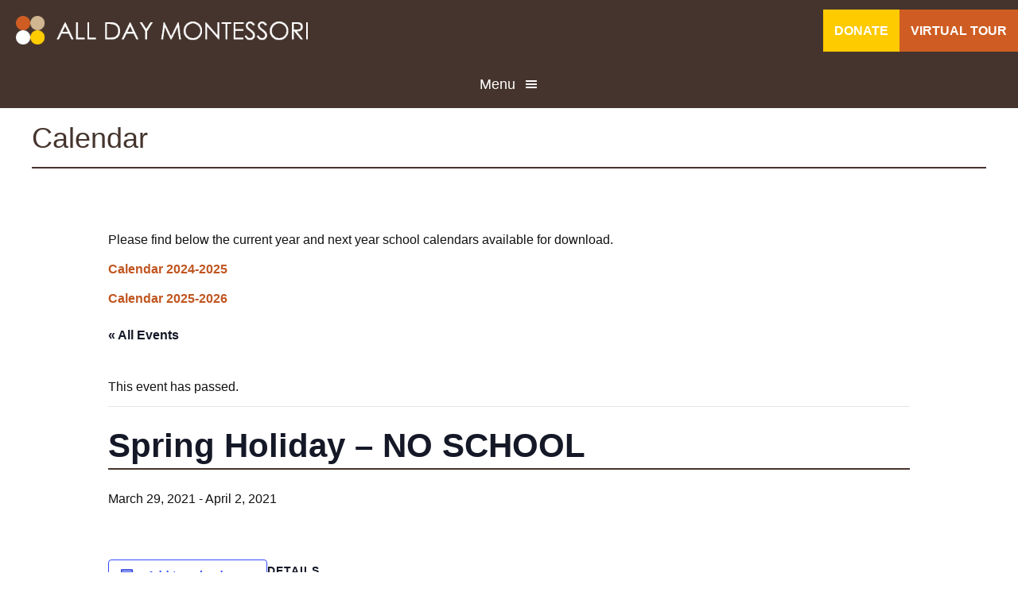

--- FILE ---
content_type: text/html; charset=UTF-8
request_url: https://alldaymontessori.org/event/spring-holiday-no-school/
body_size: 62284
content:
<!doctype html>
<html lang="en-US" class="no-js">
<head itemscope itemtype="http://schema.org/WebSite">
	<meta charset="UTF-8">
	<title itemprop='name'>Spring Holiday – NO SCHOOL - All Day Montessori</title>
	<link rel="canonical" href="https://alldaymontessori.org" itemprop="url">

	<link href="//www.google-analytics.com" rel="dns-prefetch">

	<!--Favicons-->
	<link rel="apple-touch-icon" sizes="180x180" href="https://alldaymontessori.org/wp-content/themes/all-day-template-3-child/assets/img/icons/apple-touch-icon.png">
<link rel="icon" type="image/png" sizes="32x32" href="https://alldaymontessori.org/wp-content/themes/all-day-template-3-child/assets/img/icons/favicon-32x32.png">
<link rel="icon" type="image/png" sizes="16x16" href="https://alldaymontessori.org/wp-content/themes/all-day-template-3-child/assets/img/icons/favicon-16x16.png">
<link rel="manifest" href="https://alldaymontessori.org/wp-content/themes/all-day-template-3-child/assets/img/icons/site.webmanifest">
<link rel="mask-icon" href="https://alldaymontessori.org/wp-content/themes/all-day-template-3-child/assets/img/icons/safari-pinned-tab.svg" color="#c05621">
<meta name="msapplication-TileColor" content="#c05621">
<meta name="msapplication-TileImage" content="https://alldaymontessori.org/wp-content/themes/all-day-template-3-child/assets/img/icons/mstile-144x144.png">
<meta name="theme-color" content="#ffffff">
	<!-- /Favicons -->

	<meta http-equiv="X-UA-Compatible" content="IE=edge,chrome=1">
	<meta name="viewport" content="width=device-width, initial-scale=1.0">

	<script>(function(html){html.className = html.className.replace(/\bno-js\b/,'js')})(document.documentElement);</script>
<link rel='stylesheet' id='tribe-events-views-v2-bootstrap-datepicker-styles-css' href='https://alldaymontessori.org/wp-content/plugins/the-events-calendar/vendor/bootstrap-datepicker/css/bootstrap-datepicker.standalone.min.css?ver=6.15.14' type='text/css' media='all' />
<link rel='stylesheet' id='tec-variables-skeleton-css' href='https://alldaymontessori.org/wp-content/plugins/the-events-calendar/common/build/css/variables-skeleton.css?ver=6.10.1' type='text/css' media='all' />
<link rel='stylesheet' id='tribe-common-skeleton-style-css' href='https://alldaymontessori.org/wp-content/plugins/the-events-calendar/common/build/css/common-skeleton.css?ver=6.10.1' type='text/css' media='all' />
<link rel='stylesheet' id='tribe-tooltipster-css-css' href='https://alldaymontessori.org/wp-content/plugins/the-events-calendar/common/vendor/tooltipster/tooltipster.bundle.min.css?ver=6.10.1' type='text/css' media='all' />
<link rel='stylesheet' id='tribe-events-views-v2-skeleton-css' href='https://alldaymontessori.org/wp-content/plugins/the-events-calendar/build/css/views-skeleton.css?ver=6.15.14' type='text/css' media='all' />
<link rel='stylesheet' id='tec-variables-full-css' href='https://alldaymontessori.org/wp-content/plugins/the-events-calendar/common/build/css/variables-full.css?ver=6.10.1' type='text/css' media='all' />
<link rel='stylesheet' id='tribe-common-full-style-css' href='https://alldaymontessori.org/wp-content/plugins/the-events-calendar/common/build/css/common-full.css?ver=6.10.1' type='text/css' media='all' />
<link rel='stylesheet' id='tribe-events-views-v2-full-css' href='https://alldaymontessori.org/wp-content/plugins/the-events-calendar/build/css/views-full.css?ver=6.15.14' type='text/css' media='all' />
<link rel='stylesheet' id='tribe-events-views-v2-print-css' href='https://alldaymontessori.org/wp-content/plugins/the-events-calendar/build/css/views-print.css?ver=6.15.14' type='text/css' media='print' />
<meta name='robots' content='index, follow, max-image-preview:large, max-snippet:-1, max-video-preview:-1' />

	<!-- This site is optimized with the Yoast SEO plugin v26.7 - https://yoast.com/wordpress/plugins/seo/ -->
	<link rel="canonical" href="https://alldaymontessori.org/event/spring-holiday-no-school/" />
	<meta property="og:locale" content="en_US" />
	<meta property="og:type" content="article" />
	<meta property="og:title" content="Spring Holiday – NO SCHOOL - All Day Montessori" />
	<meta property="og:url" content="https://alldaymontessori.org/event/spring-holiday-no-school/" />
	<meta property="og:site_name" content="All Day Montessori" />
	<script type="application/ld+json" class="yoast-schema-graph">{"@context":"https://schema.org","@graph":[{"@type":"WebPage","@id":"https://alldaymontessori.org/event/spring-holiday-no-school/","url":"https://alldaymontessori.org/event/spring-holiday-no-school/","name":"Spring Holiday – NO SCHOOL - All Day Montessori","isPartOf":{"@id":"https://alldaymontessori.org/#website"},"datePublished":"2020-09-14T18:33:43+00:00","breadcrumb":{"@id":"https://alldaymontessori.org/event/spring-holiday-no-school/#breadcrumb"},"inLanguage":"en-US","potentialAction":[{"@type":"ReadAction","target":["https://alldaymontessori.org/event/spring-holiday-no-school/"]}]},{"@type":"BreadcrumbList","@id":"https://alldaymontessori.org/event/spring-holiday-no-school/#breadcrumb","itemListElement":[{"@type":"ListItem","position":1,"name":"Home","item":"https://alldaymontessori.org/"},{"@type":"ListItem","position":2,"name":"Events","item":"https://alldaymontessori.org/events/"},{"@type":"ListItem","position":3,"name":"Spring Holiday – NO SCHOOL"}]},{"@type":"WebSite","@id":"https://alldaymontessori.org/#website","url":"https://alldaymontessori.org/","name":"All Day Montessori","description":"More Than Just A School... The Montessori Choice for Working Families","potentialAction":[{"@type":"SearchAction","target":{"@type":"EntryPoint","urlTemplate":"https://alldaymontessori.org/?s={search_term_string}"},"query-input":{"@type":"PropertyValueSpecification","valueRequired":true,"valueName":"search_term_string"}}],"inLanguage":"en-US"},{"@type":"Event","name":"Spring Holiday – NO SCHOOL","description":"","url":"https://alldaymontessori.org/event/spring-holiday-no-school/","eventAttendanceMode":"https://schema.org/OfflineEventAttendanceMode","eventStatus":"https://schema.org/EventScheduled","startDate":"2021-03-29T00:00:00-05:00","endDate":"2021-04-02T23:59:59-05:00","@id":"https://alldaymontessori.org/event/spring-holiday-no-school/#event","mainEntityOfPage":{"@id":"https://alldaymontessori.org/event/spring-holiday-no-school/"}}]}</script>
	<!-- / Yoast SEO plugin. -->


<link rel='dns-prefetch' href='//use.fontawesome.com' />
<link rel='dns-prefetch' href='//ajax.googleapis.com' />
<link rel='dns-prefetch' href='//cdnjs.cloudflare.com' />
<link rel="alternate" type="text/calendar" title="All Day Montessori &raquo; iCal Feed" href="https://alldaymontessori.org/events/?ical=1" />
<link rel="alternate" title="oEmbed (JSON)" type="application/json+oembed" href="https://alldaymontessori.org/wp-json/oembed/1.0/embed?url=https%3A%2F%2Falldaymontessori.org%2Fevent%2Fspring-holiday-no-school%2F" />
<link rel="alternate" title="oEmbed (XML)" type="text/xml+oembed" href="https://alldaymontessori.org/wp-json/oembed/1.0/embed?url=https%3A%2F%2Falldaymontessori.org%2Fevent%2Fspring-holiday-no-school%2F&#038;format=xml" />
<style id='wp-img-auto-sizes-contain-inline-css' type='text/css'>
img:is([sizes=auto i],[sizes^="auto," i]){contain-intrinsic-size:3000px 1500px}
/*# sourceURL=wp-img-auto-sizes-contain-inline-css */
</style>
<link rel='stylesheet' id='sbi_styles-css' href='https://alldaymontessori.org/wp-content/plugins/instagram-feed/css/sbi-styles.min.css?ver=6.10.0' type='text/css' media='all' />
<link rel='stylesheet' id='tribe-events-v2-single-skeleton-css' href='https://alldaymontessori.org/wp-content/plugins/the-events-calendar/build/css/tribe-events-single-skeleton.css?ver=6.15.14' type='text/css' media='all' />
<link rel='stylesheet' id='tribe-events-v2-single-skeleton-full-css' href='https://alldaymontessori.org/wp-content/plugins/the-events-calendar/build/css/tribe-events-single-full.css?ver=6.15.14' type='text/css' media='all' />
<style id='wp-emoji-styles-inline-css' type='text/css'>

	img.wp-smiley, img.emoji {
		display: inline !important;
		border: none !important;
		box-shadow: none !important;
		height: 1em !important;
		width: 1em !important;
		margin: 0 0.07em !important;
		vertical-align: -0.1em !important;
		background: none !important;
		padding: 0 !important;
	}
/*# sourceURL=wp-emoji-styles-inline-css */
</style>
<link rel='stylesheet' id='wp-block-library-css' href='https://alldaymontessori.org/wp-includes/css/dist/block-library/style.min.css?ver=6.9' type='text/css' media='all' />
<style id='wp-block-image-inline-css' type='text/css'>
.wp-block-image>a,.wp-block-image>figure>a{display:inline-block}.wp-block-image img{box-sizing:border-box;height:auto;max-width:100%;vertical-align:bottom}@media not (prefers-reduced-motion){.wp-block-image img.hide{visibility:hidden}.wp-block-image img.show{animation:show-content-image .4s}}.wp-block-image[style*=border-radius] img,.wp-block-image[style*=border-radius]>a{border-radius:inherit}.wp-block-image.has-custom-border img{box-sizing:border-box}.wp-block-image.aligncenter{text-align:center}.wp-block-image.alignfull>a,.wp-block-image.alignwide>a{width:100%}.wp-block-image.alignfull img,.wp-block-image.alignwide img{height:auto;width:100%}.wp-block-image .aligncenter,.wp-block-image .alignleft,.wp-block-image .alignright,.wp-block-image.aligncenter,.wp-block-image.alignleft,.wp-block-image.alignright{display:table}.wp-block-image .aligncenter>figcaption,.wp-block-image .alignleft>figcaption,.wp-block-image .alignright>figcaption,.wp-block-image.aligncenter>figcaption,.wp-block-image.alignleft>figcaption,.wp-block-image.alignright>figcaption{caption-side:bottom;display:table-caption}.wp-block-image .alignleft{float:left;margin:.5em 1em .5em 0}.wp-block-image .alignright{float:right;margin:.5em 0 .5em 1em}.wp-block-image .aligncenter{margin-left:auto;margin-right:auto}.wp-block-image :where(figcaption){margin-bottom:1em;margin-top:.5em}.wp-block-image.is-style-circle-mask img{border-radius:9999px}@supports ((-webkit-mask-image:none) or (mask-image:none)) or (-webkit-mask-image:none){.wp-block-image.is-style-circle-mask img{border-radius:0;-webkit-mask-image:url('data:image/svg+xml;utf8,<svg viewBox="0 0 100 100" xmlns="http://www.w3.org/2000/svg"><circle cx="50" cy="50" r="50"/></svg>');mask-image:url('data:image/svg+xml;utf8,<svg viewBox="0 0 100 100" xmlns="http://www.w3.org/2000/svg"><circle cx="50" cy="50" r="50"/></svg>');mask-mode:alpha;-webkit-mask-position:center;mask-position:center;-webkit-mask-repeat:no-repeat;mask-repeat:no-repeat;-webkit-mask-size:contain;mask-size:contain}}:root :where(.wp-block-image.is-style-rounded img,.wp-block-image .is-style-rounded img){border-radius:9999px}.wp-block-image figure{margin:0}.wp-lightbox-container{display:flex;flex-direction:column;position:relative}.wp-lightbox-container img{cursor:zoom-in}.wp-lightbox-container img:hover+button{opacity:1}.wp-lightbox-container button{align-items:center;backdrop-filter:blur(16px) saturate(180%);background-color:#5a5a5a40;border:none;border-radius:4px;cursor:zoom-in;display:flex;height:20px;justify-content:center;opacity:0;padding:0;position:absolute;right:16px;text-align:center;top:16px;width:20px;z-index:100}@media not (prefers-reduced-motion){.wp-lightbox-container button{transition:opacity .2s ease}}.wp-lightbox-container button:focus-visible{outline:3px auto #5a5a5a40;outline:3px auto -webkit-focus-ring-color;outline-offset:3px}.wp-lightbox-container button:hover{cursor:pointer;opacity:1}.wp-lightbox-container button:focus{opacity:1}.wp-lightbox-container button:focus,.wp-lightbox-container button:hover,.wp-lightbox-container button:not(:hover):not(:active):not(.has-background){background-color:#5a5a5a40;border:none}.wp-lightbox-overlay{box-sizing:border-box;cursor:zoom-out;height:100vh;left:0;overflow:hidden;position:fixed;top:0;visibility:hidden;width:100%;z-index:100000}.wp-lightbox-overlay .close-button{align-items:center;cursor:pointer;display:flex;justify-content:center;min-height:40px;min-width:40px;padding:0;position:absolute;right:calc(env(safe-area-inset-right) + 16px);top:calc(env(safe-area-inset-top) + 16px);z-index:5000000}.wp-lightbox-overlay .close-button:focus,.wp-lightbox-overlay .close-button:hover,.wp-lightbox-overlay .close-button:not(:hover):not(:active):not(.has-background){background:none;border:none}.wp-lightbox-overlay .lightbox-image-container{height:var(--wp--lightbox-container-height);left:50%;overflow:hidden;position:absolute;top:50%;transform:translate(-50%,-50%);transform-origin:top left;width:var(--wp--lightbox-container-width);z-index:9999999999}.wp-lightbox-overlay .wp-block-image{align-items:center;box-sizing:border-box;display:flex;height:100%;justify-content:center;margin:0;position:relative;transform-origin:0 0;width:100%;z-index:3000000}.wp-lightbox-overlay .wp-block-image img{height:var(--wp--lightbox-image-height);min-height:var(--wp--lightbox-image-height);min-width:var(--wp--lightbox-image-width);width:var(--wp--lightbox-image-width)}.wp-lightbox-overlay .wp-block-image figcaption{display:none}.wp-lightbox-overlay button{background:none;border:none}.wp-lightbox-overlay .scrim{background-color:#fff;height:100%;opacity:.9;position:absolute;width:100%;z-index:2000000}.wp-lightbox-overlay.active{visibility:visible}@media not (prefers-reduced-motion){.wp-lightbox-overlay.active{animation:turn-on-visibility .25s both}.wp-lightbox-overlay.active img{animation:turn-on-visibility .35s both}.wp-lightbox-overlay.show-closing-animation:not(.active){animation:turn-off-visibility .35s both}.wp-lightbox-overlay.show-closing-animation:not(.active) img{animation:turn-off-visibility .25s both}.wp-lightbox-overlay.zoom.active{animation:none;opacity:1;visibility:visible}.wp-lightbox-overlay.zoom.active .lightbox-image-container{animation:lightbox-zoom-in .4s}.wp-lightbox-overlay.zoom.active .lightbox-image-container img{animation:none}.wp-lightbox-overlay.zoom.active .scrim{animation:turn-on-visibility .4s forwards}.wp-lightbox-overlay.zoom.show-closing-animation:not(.active){animation:none}.wp-lightbox-overlay.zoom.show-closing-animation:not(.active) .lightbox-image-container{animation:lightbox-zoom-out .4s}.wp-lightbox-overlay.zoom.show-closing-animation:not(.active) .lightbox-image-container img{animation:none}.wp-lightbox-overlay.zoom.show-closing-animation:not(.active) .scrim{animation:turn-off-visibility .4s forwards}}@keyframes show-content-image{0%{visibility:hidden}99%{visibility:hidden}to{visibility:visible}}@keyframes turn-on-visibility{0%{opacity:0}to{opacity:1}}@keyframes turn-off-visibility{0%{opacity:1;visibility:visible}99%{opacity:0;visibility:visible}to{opacity:0;visibility:hidden}}@keyframes lightbox-zoom-in{0%{transform:translate(calc((-100vw + var(--wp--lightbox-scrollbar-width))/2 + var(--wp--lightbox-initial-left-position)),calc(-50vh + var(--wp--lightbox-initial-top-position))) scale(var(--wp--lightbox-scale))}to{transform:translate(-50%,-50%) scale(1)}}@keyframes lightbox-zoom-out{0%{transform:translate(-50%,-50%) scale(1);visibility:visible}99%{visibility:visible}to{transform:translate(calc((-100vw + var(--wp--lightbox-scrollbar-width))/2 + var(--wp--lightbox-initial-left-position)),calc(-50vh + var(--wp--lightbox-initial-top-position))) scale(var(--wp--lightbox-scale));visibility:hidden}}
/*# sourceURL=https://alldaymontessori.org/wp-includes/blocks/image/style.min.css */
</style>
<style id='wp-block-paragraph-inline-css' type='text/css'>
.is-small-text{font-size:.875em}.is-regular-text{font-size:1em}.is-large-text{font-size:2.25em}.is-larger-text{font-size:3em}.has-drop-cap:not(:focus):first-letter{float:left;font-size:8.4em;font-style:normal;font-weight:100;line-height:.68;margin:.05em .1em 0 0;text-transform:uppercase}body.rtl .has-drop-cap:not(:focus):first-letter{float:none;margin-left:.1em}p.has-drop-cap.has-background{overflow:hidden}:root :where(p.has-background){padding:1.25em 2.375em}:where(p.has-text-color:not(.has-link-color)) a{color:inherit}p.has-text-align-left[style*="writing-mode:vertical-lr"],p.has-text-align-right[style*="writing-mode:vertical-rl"]{rotate:180deg}
/*# sourceURL=https://alldaymontessori.org/wp-includes/blocks/paragraph/style.min.css */
</style>
<style id='global-styles-inline-css' type='text/css'>
:root{--wp--preset--aspect-ratio--square: 1;--wp--preset--aspect-ratio--4-3: 4/3;--wp--preset--aspect-ratio--3-4: 3/4;--wp--preset--aspect-ratio--3-2: 3/2;--wp--preset--aspect-ratio--2-3: 2/3;--wp--preset--aspect-ratio--16-9: 16/9;--wp--preset--aspect-ratio--9-16: 9/16;--wp--preset--color--black: #000000;--wp--preset--color--cyan-bluish-gray: #abb8c3;--wp--preset--color--white: #ffffff;--wp--preset--color--pale-pink: #f78da7;--wp--preset--color--vivid-red: #cf2e2e;--wp--preset--color--luminous-vivid-orange: #ff6900;--wp--preset--color--luminous-vivid-amber: #fcb900;--wp--preset--color--light-green-cyan: #7bdcb5;--wp--preset--color--vivid-green-cyan: #00d084;--wp--preset--color--pale-cyan-blue: #8ed1fc;--wp--preset--color--vivid-cyan-blue: #0693e3;--wp--preset--color--vivid-purple: #9b51e0;--wp--preset--gradient--vivid-cyan-blue-to-vivid-purple: linear-gradient(135deg,rgb(6,147,227) 0%,rgb(155,81,224) 100%);--wp--preset--gradient--light-green-cyan-to-vivid-green-cyan: linear-gradient(135deg,rgb(122,220,180) 0%,rgb(0,208,130) 100%);--wp--preset--gradient--luminous-vivid-amber-to-luminous-vivid-orange: linear-gradient(135deg,rgb(252,185,0) 0%,rgb(255,105,0) 100%);--wp--preset--gradient--luminous-vivid-orange-to-vivid-red: linear-gradient(135deg,rgb(255,105,0) 0%,rgb(207,46,46) 100%);--wp--preset--gradient--very-light-gray-to-cyan-bluish-gray: linear-gradient(135deg,rgb(238,238,238) 0%,rgb(169,184,195) 100%);--wp--preset--gradient--cool-to-warm-spectrum: linear-gradient(135deg,rgb(74,234,220) 0%,rgb(151,120,209) 20%,rgb(207,42,186) 40%,rgb(238,44,130) 60%,rgb(251,105,98) 80%,rgb(254,248,76) 100%);--wp--preset--gradient--blush-light-purple: linear-gradient(135deg,rgb(255,206,236) 0%,rgb(152,150,240) 100%);--wp--preset--gradient--blush-bordeaux: linear-gradient(135deg,rgb(254,205,165) 0%,rgb(254,45,45) 50%,rgb(107,0,62) 100%);--wp--preset--gradient--luminous-dusk: linear-gradient(135deg,rgb(255,203,112) 0%,rgb(199,81,192) 50%,rgb(65,88,208) 100%);--wp--preset--gradient--pale-ocean: linear-gradient(135deg,rgb(255,245,203) 0%,rgb(182,227,212) 50%,rgb(51,167,181) 100%);--wp--preset--gradient--electric-grass: linear-gradient(135deg,rgb(202,248,128) 0%,rgb(113,206,126) 100%);--wp--preset--gradient--midnight: linear-gradient(135deg,rgb(2,3,129) 0%,rgb(40,116,252) 100%);--wp--preset--font-size--small: 13px;--wp--preset--font-size--medium: 20px;--wp--preset--font-size--large: 36px;--wp--preset--font-size--x-large: 42px;--wp--preset--spacing--20: 0.44rem;--wp--preset--spacing--30: 0.67rem;--wp--preset--spacing--40: 1rem;--wp--preset--spacing--50: 1.5rem;--wp--preset--spacing--60: 2.25rem;--wp--preset--spacing--70: 3.38rem;--wp--preset--spacing--80: 5.06rem;--wp--preset--shadow--natural: 6px 6px 9px rgba(0, 0, 0, 0.2);--wp--preset--shadow--deep: 12px 12px 50px rgba(0, 0, 0, 0.4);--wp--preset--shadow--sharp: 6px 6px 0px rgba(0, 0, 0, 0.2);--wp--preset--shadow--outlined: 6px 6px 0px -3px rgb(255, 255, 255), 6px 6px rgb(0, 0, 0);--wp--preset--shadow--crisp: 6px 6px 0px rgb(0, 0, 0);}:where(.is-layout-flex){gap: 0.5em;}:where(.is-layout-grid){gap: 0.5em;}body .is-layout-flex{display: flex;}.is-layout-flex{flex-wrap: wrap;align-items: center;}.is-layout-flex > :is(*, div){margin: 0;}body .is-layout-grid{display: grid;}.is-layout-grid > :is(*, div){margin: 0;}:where(.wp-block-columns.is-layout-flex){gap: 2em;}:where(.wp-block-columns.is-layout-grid){gap: 2em;}:where(.wp-block-post-template.is-layout-flex){gap: 1.25em;}:where(.wp-block-post-template.is-layout-grid){gap: 1.25em;}.has-black-color{color: var(--wp--preset--color--black) !important;}.has-cyan-bluish-gray-color{color: var(--wp--preset--color--cyan-bluish-gray) !important;}.has-white-color{color: var(--wp--preset--color--white) !important;}.has-pale-pink-color{color: var(--wp--preset--color--pale-pink) !important;}.has-vivid-red-color{color: var(--wp--preset--color--vivid-red) !important;}.has-luminous-vivid-orange-color{color: var(--wp--preset--color--luminous-vivid-orange) !important;}.has-luminous-vivid-amber-color{color: var(--wp--preset--color--luminous-vivid-amber) !important;}.has-light-green-cyan-color{color: var(--wp--preset--color--light-green-cyan) !important;}.has-vivid-green-cyan-color{color: var(--wp--preset--color--vivid-green-cyan) !important;}.has-pale-cyan-blue-color{color: var(--wp--preset--color--pale-cyan-blue) !important;}.has-vivid-cyan-blue-color{color: var(--wp--preset--color--vivid-cyan-blue) !important;}.has-vivid-purple-color{color: var(--wp--preset--color--vivid-purple) !important;}.has-black-background-color{background-color: var(--wp--preset--color--black) !important;}.has-cyan-bluish-gray-background-color{background-color: var(--wp--preset--color--cyan-bluish-gray) !important;}.has-white-background-color{background-color: var(--wp--preset--color--white) !important;}.has-pale-pink-background-color{background-color: var(--wp--preset--color--pale-pink) !important;}.has-vivid-red-background-color{background-color: var(--wp--preset--color--vivid-red) !important;}.has-luminous-vivid-orange-background-color{background-color: var(--wp--preset--color--luminous-vivid-orange) !important;}.has-luminous-vivid-amber-background-color{background-color: var(--wp--preset--color--luminous-vivid-amber) !important;}.has-light-green-cyan-background-color{background-color: var(--wp--preset--color--light-green-cyan) !important;}.has-vivid-green-cyan-background-color{background-color: var(--wp--preset--color--vivid-green-cyan) !important;}.has-pale-cyan-blue-background-color{background-color: var(--wp--preset--color--pale-cyan-blue) !important;}.has-vivid-cyan-blue-background-color{background-color: var(--wp--preset--color--vivid-cyan-blue) !important;}.has-vivid-purple-background-color{background-color: var(--wp--preset--color--vivid-purple) !important;}.has-black-border-color{border-color: var(--wp--preset--color--black) !important;}.has-cyan-bluish-gray-border-color{border-color: var(--wp--preset--color--cyan-bluish-gray) !important;}.has-white-border-color{border-color: var(--wp--preset--color--white) !important;}.has-pale-pink-border-color{border-color: var(--wp--preset--color--pale-pink) !important;}.has-vivid-red-border-color{border-color: var(--wp--preset--color--vivid-red) !important;}.has-luminous-vivid-orange-border-color{border-color: var(--wp--preset--color--luminous-vivid-orange) !important;}.has-luminous-vivid-amber-border-color{border-color: var(--wp--preset--color--luminous-vivid-amber) !important;}.has-light-green-cyan-border-color{border-color: var(--wp--preset--color--light-green-cyan) !important;}.has-vivid-green-cyan-border-color{border-color: var(--wp--preset--color--vivid-green-cyan) !important;}.has-pale-cyan-blue-border-color{border-color: var(--wp--preset--color--pale-cyan-blue) !important;}.has-vivid-cyan-blue-border-color{border-color: var(--wp--preset--color--vivid-cyan-blue) !important;}.has-vivid-purple-border-color{border-color: var(--wp--preset--color--vivid-purple) !important;}.has-vivid-cyan-blue-to-vivid-purple-gradient-background{background: var(--wp--preset--gradient--vivid-cyan-blue-to-vivid-purple) !important;}.has-light-green-cyan-to-vivid-green-cyan-gradient-background{background: var(--wp--preset--gradient--light-green-cyan-to-vivid-green-cyan) !important;}.has-luminous-vivid-amber-to-luminous-vivid-orange-gradient-background{background: var(--wp--preset--gradient--luminous-vivid-amber-to-luminous-vivid-orange) !important;}.has-luminous-vivid-orange-to-vivid-red-gradient-background{background: var(--wp--preset--gradient--luminous-vivid-orange-to-vivid-red) !important;}.has-very-light-gray-to-cyan-bluish-gray-gradient-background{background: var(--wp--preset--gradient--very-light-gray-to-cyan-bluish-gray) !important;}.has-cool-to-warm-spectrum-gradient-background{background: var(--wp--preset--gradient--cool-to-warm-spectrum) !important;}.has-blush-light-purple-gradient-background{background: var(--wp--preset--gradient--blush-light-purple) !important;}.has-blush-bordeaux-gradient-background{background: var(--wp--preset--gradient--blush-bordeaux) !important;}.has-luminous-dusk-gradient-background{background: var(--wp--preset--gradient--luminous-dusk) !important;}.has-pale-ocean-gradient-background{background: var(--wp--preset--gradient--pale-ocean) !important;}.has-electric-grass-gradient-background{background: var(--wp--preset--gradient--electric-grass) !important;}.has-midnight-gradient-background{background: var(--wp--preset--gradient--midnight) !important;}.has-small-font-size{font-size: var(--wp--preset--font-size--small) !important;}.has-medium-font-size{font-size: var(--wp--preset--font-size--medium) !important;}.has-large-font-size{font-size: var(--wp--preset--font-size--large) !important;}.has-x-large-font-size{font-size: var(--wp--preset--font-size--x-large) !important;}
/*# sourceURL=global-styles-inline-css */
</style>

<style id='classic-theme-styles-inline-css' type='text/css'>
/*! This file is auto-generated */
.wp-block-button__link{color:#fff;background-color:#32373c;border-radius:9999px;box-shadow:none;text-decoration:none;padding:calc(.667em + 2px) calc(1.333em + 2px);font-size:1.125em}.wp-block-file__button{background:#32373c;color:#fff;text-decoration:none}
/*# sourceURL=/wp-includes/css/classic-themes.min.css */
</style>
<link rel='stylesheet' id='flexslider-styles-css' href='https://alldaymontessori.org/wp-content/mu-plugins/flexslider/flexslider.css?ver=2.7.0' type='text/css' media='all' />
<link rel='stylesheet' id='gm-flexslider-styles-css' href='https://alldaymontessori.org/wp-content/mu-plugins/flexslider/flexslider-reset.css?ver=6.9' type='text/css' media='all' />
<link rel='stylesheet' id='normalize-css' href='https://cdnjs.cloudflare.com/ajax/libs/normalize/8.0.1/normalize.min.css?ver=6.9' type='text/css' media='all' />
<link rel='stylesheet' id='style-css' href='https://alldaymontessori.org/wp-content/themes/template-3/assets/css/style.css?ver=6.9' type='text/css' media='all' />
<link rel='stylesheet' id='gm-child-css' href='https://alldaymontessori.org/wp-content/themes/all-day-template-3-child/assets/css/style.css?ver=1.0' type='text/css' media='all' />
<link rel='stylesheet' id='wp-featherlight-css' href='https://alldaymontessori.org/wp-content/plugins/wp-featherlight/css/wp-featherlight.min.css?ver=1.3.4' type='text/css' media='all' />
<script type="text/javascript" src="https://alldaymontessori.org/wp-includes/js/jquery/jquery.min.js?ver=3.7.1" id="jquery-core-js"></script>
<script type="text/javascript" src="https://alldaymontessori.org/wp-includes/js/jquery/jquery-migrate.min.js?ver=3.4.1" id="jquery-migrate-js"></script>
<script type="text/javascript" src="https://alldaymontessori.org/wp-content/plugins/the-events-calendar/common/build/js/tribe-common.js?ver=9c44e11f3503a33e9540" id="tribe-common-js"></script>
<script type="text/javascript" src="https://alldaymontessori.org/wp-content/plugins/the-events-calendar/build/js/views/breakpoints.js?ver=4208de2df2852e0b91ec" id="tribe-events-views-v2-breakpoints-js"></script>
<script type="text/javascript" src="https://use.fontawesome.com/82cd33f513.js?ver=6.9" id="gm-font-awesome-js"></script>
<link rel="https://api.w.org/" href="https://alldaymontessori.org/wp-json/" /><link rel="alternate" title="JSON" type="application/json" href="https://alldaymontessori.org/wp-json/wp/v2/tribe_events/1512" /><meta name="tec-api-version" content="v1"><meta name="tec-api-origin" content="https://alldaymontessori.org"><link rel="alternate" href="https://alldaymontessori.org/wp-json/tribe/events/v1/events/1512" />
</head>
<body class="wp-singular tribe_events-template-default single single-tribe_events postid-1512 wp-theme-template-3 wp-child-theme-all-day-template-3-child tribe-events-page-template tribe-no-js tribe-filter-live wp-featherlight-captions events-single tribe-events-style-full tribe-events-style-theme">


<a class="skip-link screen-reader-text" href="#content">Skip to content</a>

<!-- announcement -->
<!-- /announcement -->

<!-- header -->
<header id="masthead" class="site-header clear" role="banner">

	<!-- site branding -->
	<div class="site-branding">

		<div id="logo-container">

			<!-- logo -->
							<div class="logo">
					<a href="https://alldaymontessori.org/" rel="home">
						<img src="https://alldaymontessori.org/wp-content/themes/all-day-template-3-child/assets/img/logo.png" alt="Logo" class="logo-img">
					</a>
				</div>
						<!-- /logo -->

			<div class="title-container">
				<p class="site-title screen-reader-text"><a href="https://alldaymontessori.org/" rel="home">All Day Montessori</a></p>			</div>
		</div>

	</div>
	<!-- /site branding -->

	<!-- main navigation -->
	<div class="site-menu-container">

		<button id="menu-toggle" class="menu-toggle">Menu</button>

		<div id="site-header-menu" class="site-header-menu">
							<nav id="site-navigation" class="main-navigation" role="navigation" aria-label="Primary Menu">
					<ul class="primary-menu"><li id="menu-item-48" class="menu-item menu-item-type-post_type menu-item-object-page menu-item-has-children menu-item-48"><a href="https://alldaymontessori.org/about-us/">About Us</a>
<ul class="sub-menu">
	<li id="menu-item-1395" class="menu-item menu-item-type-post_type menu-item-object-page menu-item-1395"><a href="https://alldaymontessori.org/about-us/virtual-tour/">Virtual Tour</a></li>
	<li id="menu-item-1297" class="menu-item menu-item-type-post_type menu-item-object-page menu-item-1297"><a href="https://alldaymontessori.org/about-us/history/">History</a></li>
	<li id="menu-item-67" class="menu-item menu-item-type-post_type menu-item-object-page menu-item-67"><a href="https://alldaymontessori.org/about-us/philosophy/">Our Philosophy, Mission and Goals</a></li>
	<li id="menu-item-837" class="menu-item menu-item-type-post_type menu-item-object-page menu-item-837"><a href="https://alldaymontessori.org/about-us/staff/">Our Staff</a></li>
	<li id="menu-item-719" class="menu-item menu-item-type-post_type menu-item-object-page menu-item-719"><a href="https://alldaymontessori.org/about-us/our-board/">Board of Directors</a></li>
	<li id="menu-item-1710" class="menu-item menu-item-type-post_type menu-item-object-page menu-item-1710"><a href="https://alldaymontessori.org/about-us/board-meeting-summaries/">Board Meeting Summaries &#038; Updates</a></li>
	<li id="menu-item-75" class="menu-item menu-item-type-post_type menu-item-object-page menu-item-75"><a href="https://alldaymontessori.org/about-us/support-adm/">Support ADM</a></li>
	<li id="menu-item-834" class="menu-item menu-item-type-post_type menu-item-object-page menu-item-834"><a href="https://alldaymontessori.org/about-us/support-adm/business-donors/">Business Donors</a></li>
</ul>
</li>
<li id="menu-item-49" class="menu-item menu-item-type-post_type menu-item-object-page menu-item-has-children menu-item-49"><a href="https://alldaymontessori.org/programs/">Our Programs</a>
<ul class="sub-menu">
	<li id="menu-item-789" class="menu-item menu-item-type-post_type menu-item-object-page menu-item-789"><a href="https://alldaymontessori.org/programs/young-toddler/">Young Toddler</a></li>
	<li id="menu-item-133" class="menu-item menu-item-type-post_type menu-item-object-page menu-item-133"><a href="https://alldaymontessori.org/programs/toddler-house/">Toddler House</a></li>
	<li id="menu-item-134" class="menu-item menu-item-type-post_type menu-item-object-page menu-item-134"><a href="https://alldaymontessori.org/programs/childrens-houses/">Children&#8217;s Houses</a></li>
	<li id="menu-item-135" class="menu-item menu-item-type-post_type menu-item-object-page menu-item-135"><a href="https://alldaymontessori.org/programs/kindergarten/">Kindergarten</a></li>
</ul>
</li>
<li id="menu-item-51" class="menu-item menu-item-type-post_type menu-item-object-page menu-item-51"><a href="https://alldaymontessori.org/admissions/">Admissions</a></li>
<li id="menu-item-50" class="menu-item menu-item-type-post_type menu-item-object-page menu-item-has-children menu-item-50"><a href="https://alldaymontessori.org/parents-page/">Parents</a>
<ul class="sub-menu">
	<li id="menu-item-1739" class="menu-item menu-item-type-custom menu-item-object-custom menu-item-1739"><a href="https://alldaymontessori.org/about-us/board-meeting-summaries/">Board Meeting Summaries &#038; Updates</a></li>
	<li id="menu-item-143" class="menu-item menu-item-type-post_type menu-item-object-page menu-item-143"><a href="https://alldaymontessori.org/parents-page/new-parents/">New Parents</a></li>
	<li id="menu-item-144" class="menu-item menu-item-type-post_type menu-item-object-page menu-item-144"><a href="https://alldaymontessori.org/parents-page/prospective-parents/">Prospective Parents</a></li>
	<li id="menu-item-743" class="menu-item menu-item-type-post_type menu-item-object-page menu-item-743"><a href="https://alldaymontessori.org/parents-page/parent-resources/">Parent Resources</a></li>
	<li id="menu-item-1453" class="menu-item menu-item-type-custom menu-item-object-custom menu-item-1453"><a href="/events">Calendar</a></li>
	<li id="menu-item-817" class="menu-item menu-item-type-post_type menu-item-object-page menu-item-817"><a href="https://alldaymontessori.org/parents-page/wish-list/">Wish List</a></li>
</ul>
</li>
<li id="menu-item-52" class="menu-item menu-item-type-post_type menu-item-object-page menu-item-52"><a href="https://alldaymontessori.org/montessori/">Montessori</a></li>
<li id="menu-item-184" class="menu-item menu-item-type-post_type menu-item-object-page current_page_parent menu-item-184"><a href="https://alldaymontessori.org/adm-blog/">Blog</a></li>
<li id="menu-item-54" class="menu-item menu-item-type-post_type menu-item-object-page menu-item-54"><a href="https://alldaymontessori.org/contact-us/">Contact Us</a></li>
</ul>				</nav>
					</div>

	</div>
	<!-- /main navigation -->

	<div class="header-widgets">

		<div id="easy-banners-widget-3" class="widget_easy_banners easy-banners-widget widget"><h2 class="widgettitle">Donate</h2>

		<div class="easy-banners-widget easy-cta-banners-wrap">

						<div id="banner-easy-banners-widget-3" class="widgin-item ectabw-item ectabw-banner easy-cta-banner"  style="background-color:#feca00;">

				<a class="ectabw-link" href="https://www.paypal.com/cgi-bin/webscr?cmd=_s-xclick&#038;hosted_button_id=8SC79U943Q93U&#038;source=url"> 
					
					<div class="easy-cta-banner-inside">
						<div class="easy-cta-banner-text" style="color:#ffffff;">
							<p>Donate </p>
						</div>
					</div>

					
				 </a> 
			</div><!-- #banner-## -->
		
		</div><!-- /.easy-cta-banners-wrap -->

		<!-- Easy Banners Widget generated by http://darrinb.com/plugins/easy-banners-widget -->
		</div>

	<div id="easy-banners-widget-2" class="widget_easy_banners easy-banners-widget widget"><h2 class="widgettitle">Virtual Tour</h2>

		<div class="easy-banners-widget easy-cta-banners-wrap">

						<div id="banner-easy-banners-widget-2" class="widgin-item ectabw-item ectabw-banner easy-cta-banner"  style="background-color:#cf5d23;">

				<a class="ectabw-link" href="https://alldaymontessori.org/about-us/virtual-tour/"> 
					
					<div class="easy-cta-banner-inside">
						<div class="easy-cta-banner-text" style="color:#ffffff;">
							<p>Virtual Tour</p>
						</div>
					</div>

					
				 </a> 
			</div><!-- #banner-## -->
		
		</div><!-- /.easy-cta-banners-wrap -->

		<!-- Easy Banners Widget generated by http://darrinb.com/plugins/easy-banners-widget -->
		</div>

	
	</div>

</header>
<!-- /header -->


<!-- main content area -->
<main class="site-main no-side" role="main">

	<!-- section -->
	<section class="content">

			
                <!-- article -->
                <article id="post-0" class="post-0 page type-page status-publish hentry">


	                <h1>Calendar</h1>
					<section id="tribe-events-pg-template" class="tribe-events-pg-template" role="main"><div class="tribe-events-before-html"><p>Please find below the current year and next year school calendars available for download.</p>
<p><a href="https://alldaymontessori.org/wp-content/uploads/2024/01/2024-2025-Calendar.pdf">Calendar 2024-2025</a></p>
<p><a href="https://alldaymontessori.org/wp-content/uploads/2025/03/2025-2026-Calendar.pdf"><strong>Calendar 2025-2026</strong></a></p>
</div><span class="tribe-events-ajax-loading"><img class="tribe-events-spinner-medium" src="https://alldaymontessori.org/wp-content/plugins/the-events-calendar/src/resources/images/tribe-loading.gif" alt="Loading Events" /></span>
<div id="tribe-events-content" class="tribe-events-single">

	<p class="tribe-events-back">
		<a href="https://alldaymontessori.org/events/"> &laquo; All Events</a>
	</p>

	<!-- Notices -->
	<div class="tribe-events-notices"><ul><li>This event has passed.</li></ul></div>
	<h1 class="tribe-events-single-event-title">Spring Holiday – NO SCHOOL</h1>
	<div class="tribe-events-schedule tribe-clearfix">
		<div><span class="tribe-event-date-start">March 29, 2021</span> - <span class="tribe-event-date-end">April 2, 2021</span></div>			</div>

	<!-- Event header -->
	<div id="tribe-events-header"  data-title="Spring Holiday – NO SCHOOL - All Day Montessori" data-viewtitle="Spring Holiday – NO SCHOOL">
		<!-- Navigation -->
		<nav class="tribe-events-nav-pagination" aria-label="Event Navigation">
			<ul class="tribe-events-sub-nav">
				<li class="tribe-events-nav-previous"><a href="https://alldaymontessori.org/event/admissions-open-house-2/"><span>&laquo;</span> Admissions Open House</a></li>
				<li class="tribe-events-nav-next"><a href="https://alldaymontessori.org/event/teacher-appreciation-week/">Teacher Appreciation Week <span>&raquo;</span></a></li>
			</ul>
			<!-- .tribe-events-sub-nav -->
		</nav>
	</div>
	<!-- #tribe-events-header -->

			<div id="post-1512" class="post-1512 tribe_events type-tribe_events status-publish hentry tribe_events_cat-no-school cat_no-school">
			<!-- Event featured image, but exclude link -->
			
			<!-- Event content -->
						<div class="tribe-events-single-event-description tribe-events-content">
							</div>
			<!-- .tribe-events-single-event-description -->
			<div class="tribe-events tribe-common">
	<div class="tribe-events-c-subscribe-dropdown__container">
		<div class="tribe-events-c-subscribe-dropdown">
			<div class="tribe-common-c-btn-border tribe-events-c-subscribe-dropdown__button">
				<svg
	 class="tribe-common-c-svgicon tribe-common-c-svgicon--cal-export tribe-events-c-subscribe-dropdown__export-icon" 	aria-hidden="true"
	viewBox="0 0 23 17"
	xmlns="http://www.w3.org/2000/svg"
>
	<path fill-rule="evenodd" clip-rule="evenodd" d="M.128.896V16.13c0 .211.145.383.323.383h15.354c.179 0 .323-.172.323-.383V.896c0-.212-.144-.383-.323-.383H.451C.273.513.128.684.128.896Zm16 6.742h-.901V4.679H1.009v10.729h14.218v-3.336h.901V7.638ZM1.01 1.614h14.218v2.058H1.009V1.614Z" />
	<path d="M20.5 9.846H8.312M18.524 6.953l2.89 2.909-2.855 2.855" stroke-width="1.2" stroke-linecap="round" stroke-linejoin="round"/>
</svg>
				<button
					class="tribe-events-c-subscribe-dropdown__button-text"
					aria-expanded="false"
					aria-controls="tribe-events-subscribe-dropdown-content"
					aria-label="View links to add events to your calendar"
				>
					Add to calendar				</button>
				<svg
	 class="tribe-common-c-svgicon tribe-common-c-svgicon--caret-down tribe-events-c-subscribe-dropdown__button-icon" 	aria-hidden="true"
	viewBox="0 0 10 7"
	xmlns="http://www.w3.org/2000/svg"
>
	<path fill-rule="evenodd" clip-rule="evenodd" d="M1.008.609L5 4.6 8.992.61l.958.958L5 6.517.05 1.566l.958-.958z" class="tribe-common-c-svgicon__svg-fill"/>
</svg>
			</div>
			<div id="tribe-events-subscribe-dropdown-content" class="tribe-events-c-subscribe-dropdown__content">
				<ul class="tribe-events-c-subscribe-dropdown__list">
											
<li class="tribe-events-c-subscribe-dropdown__list-item tribe-events-c-subscribe-dropdown__list-item--gcal">
	<a
		href="https://www.google.com/calendar/event?action=TEMPLATE&#038;dates=20210329T000000/20210402T235959&#038;text=Spring%20Holiday%20%E2%80%93%20NO%20SCHOOL&#038;trp=false&#038;ctz=America/Chicago&#038;sprop=website:https://alldaymontessori.org"
		class="tribe-events-c-subscribe-dropdown__list-item-link"
		target="_blank"
		rel="noopener noreferrer nofollow noindex"
	>
		Google Calendar	</a>
</li>
											
<li class="tribe-events-c-subscribe-dropdown__list-item tribe-events-c-subscribe-dropdown__list-item--ical">
	<a
		href="webcal://alldaymontessori.org/event/spring-holiday-no-school/?ical=1"
		class="tribe-events-c-subscribe-dropdown__list-item-link"
		target="_blank"
		rel="noopener noreferrer nofollow noindex"
	>
		iCalendar	</a>
</li>
											
<li class="tribe-events-c-subscribe-dropdown__list-item tribe-events-c-subscribe-dropdown__list-item--outlook-365">
	<a
		href="https://outlook.office.com/owa/?path=/calendar/action/compose&#038;rrv=addevent&#038;startdt=2021-03-29T00%3A00%3A00-05%3A00&#038;enddt=2021-04-02T00%3A00%3A00&#038;location&#038;subject=Spring%20Holiday%20%E2%80%93%20NO%20SCHOOL&#038;body"
		class="tribe-events-c-subscribe-dropdown__list-item-link"
		target="_blank"
		rel="noopener noreferrer nofollow noindex"
	>
		Outlook 365	</a>
</li>
											
<li class="tribe-events-c-subscribe-dropdown__list-item tribe-events-c-subscribe-dropdown__list-item--outlook-live">
	<a
		href="https://outlook.live.com/owa/?path=/calendar/action/compose&#038;rrv=addevent&#038;startdt=2021-03-29T00%3A00%3A00-05%3A00&#038;enddt=2021-04-02T00%3A00%3A00&#038;location&#038;subject=Spring%20Holiday%20%E2%80%93%20NO%20SCHOOL&#038;body"
		class="tribe-events-c-subscribe-dropdown__list-item-link"
		target="_blank"
		rel="noopener noreferrer nofollow noindex"
	>
		Outlook Live	</a>
</li>
									</ul>
			</div>
		</div>
	</div>
</div>

			<!-- Event meta -->
						
	<div class="tribe-events-single-section tribe-events-event-meta primary tribe-clearfix">


<div class="tribe-events-meta-group tribe-events-meta-group-details">
	<h2 class="tribe-events-single-section-title"> Details </h2>
	<ul class="tribe-events-meta-list">

		
			<li class="tribe-events-meta-item">
				<span class="tribe-events-start-date-label tribe-events-meta-label">Start:</span>
				<span class="tribe-events-meta-value">
					<abbr class="tribe-events-abbr tribe-events-start-date published dtstart" title="2021-03-29"> March 29, 2021 </abbr>
				</span>
			</li>

			<li class="tribe-events-meta-item">
				<span class="tribe-events-end-date-label tribe-events-meta-label">End:</span>
				<span class="tribe-events-meta-value">
					<abbr class="tribe-events-abbr tribe-events-end-date dtend" title="2021-04-02"> April 2, 2021 </abbr>
				</span>
			</li>

		
		
		
		<li class="tribe-events-meta-item"><span class="tribe-events-event-categories-label tribe-events-meta-label">Event Category:</span> <span class="tribe-events-event-categories tribe-events-meta-value"><div class="tribe-cat"><a href="https://alldaymontessori.org/events/category/no-school/" rel="tag">No School</a></div></span></li>
		
		
			</ul>
</div>

	</div>


					</div> <!-- #post-x -->
			
	<!-- Event footer -->
	<div id="tribe-events-footer">
		<!-- Navigation -->
		<nav class="tribe-events-nav-pagination" aria-label="Event Navigation">
			<ul class="tribe-events-sub-nav">
				<li class="tribe-events-nav-previous"><a href="https://alldaymontessori.org/event/admissions-open-house-2/"><span>&laquo;</span> Admissions Open House</a></li>
				<li class="tribe-events-nav-next"><a href="https://alldaymontessori.org/event/teacher-appreciation-week/">Teacher Appreciation Week <span>&raquo;</span></a></li>
			</ul>
			<!-- .tribe-events-sub-nav -->
		</nav>
	</div>
	<!-- #tribe-events-footer -->

</div><!-- #tribe-events-content -->
<div class="tribe-events-after-html"></div>
<!--
This calendar is powered by The Events Calendar.
http://evnt.is/18wn
-->
</section>
                </article>
                <!-- /article -->

			
			        </section>
        <!-- /section -->

    </main>
    <!-- /main content area -->


<!-- footer -->
<footer class="footer" role="contentinfo">

	<div class="footer-top">
		
<div class="callout-box">

	
		<div class="callout-img callout-left" style="background-image: url('https://alldaymontessori.org/wp-content/uploads/2017/09/Screen-Shot-2017-09-05-at-2.32.54-PM.png')">
		</div>

	
	
		<div class="callout-content">
			<h2>Ready to learn more?</h2>
<p><a class="btn btn-white" href="https://alldaymontessori.org/about-us/virtual-tour/">Take a virtual tour</a></p>
		</div>

	
</div>
	</div>

	<div class="footer-bottom">

		<div class="contact-info">
			<h3><a href="https://alldaymontessori.org/" rel="home">All Day Montessori</a></h3>
			

	
		<div class="facility">
													<span class="contact-item">
					<a target="_blank" href="https://www.google.com/maps/place/1819+West+99th+Street,+Chicago,+IL+60643">1819 West 99th Street, Chicago, IL 60643</a>
				</span>
										<span class="contact-item">
					Phone: 					<a href="tel:7732398248">773-239-8248</a>
				</span>
										<span class="contact-item">
					Fax: 773-239-8330				</span>
						
							<a class="btn" href="https://alldaymontessori.org/contact-us/">Send us a Message</a>
					</div>

	

			<div id="social-links-menu" class="social-links-container">
							</div>

		</div>

		<div class="footer-right">
			<div id="nav_menu-2" class="widget_nav_menu widget"><div class="menu-footer-menu-container"><ul id="menu-footer-menu" class="menu"><li id="menu-item-1419" class="menu-item menu-item-type-post_type menu-item-object-page menu-item-has-children menu-item-1419"><a href="https://alldaymontessori.org/about-us/">About Us</a>
<ul class="sub-menu">
	<li id="menu-item-1420" class="menu-item menu-item-type-post_type menu-item-object-page menu-item-1420"><a href="https://alldaymontessori.org/about-us/virtual-tour/">Virtual Tour</a></li>
	<li id="menu-item-1421" class="menu-item menu-item-type-post_type menu-item-object-page menu-item-1421"><a href="https://alldaymontessori.org/about-us/history/">History</a></li>
	<li id="menu-item-1422" class="menu-item menu-item-type-post_type menu-item-object-page menu-item-1422"><a href="https://alldaymontessori.org/about-us/philosophy/">Our Philosophy, Mission and Goals</a></li>
	<li id="menu-item-1423" class="menu-item menu-item-type-post_type menu-item-object-page menu-item-1423"><a href="https://alldaymontessori.org/about-us/staff/">Our Staff</a></li>
	<li id="menu-item-1424" class="menu-item menu-item-type-post_type menu-item-object-page menu-item-1424"><a href="https://alldaymontessori.org/about-us/our-board/">Board of Directors</a></li>
	<li id="menu-item-1425" class="menu-item menu-item-type-post_type menu-item-object-page menu-item-1425"><a href="https://alldaymontessori.org/about-us/support-adm/">Support ADM</a></li>
</ul>
</li>
<li id="menu-item-1426" class="menu-item menu-item-type-post_type menu-item-object-page menu-item-has-children menu-item-1426"><a href="https://alldaymontessori.org/programs/">Our Programs</a>
<ul class="sub-menu">
	<li id="menu-item-1430" class="menu-item menu-item-type-post_type menu-item-object-page menu-item-1430"><a href="https://alldaymontessori.org/programs/young-toddler/">Young Toddler</a></li>
	<li id="menu-item-1427" class="menu-item menu-item-type-post_type menu-item-object-page menu-item-1427"><a href="https://alldaymontessori.org/programs/toddler-house/">Toddler House</a></li>
	<li id="menu-item-1428" class="menu-item menu-item-type-post_type menu-item-object-page menu-item-1428"><a href="https://alldaymontessori.org/programs/childrens-houses/">Children&#8217;s Houses</a></li>
	<li id="menu-item-1429" class="menu-item menu-item-type-post_type menu-item-object-page menu-item-1429"><a href="https://alldaymontessori.org/programs/kindergarten/">Kindergarten</a></li>
</ul>
</li>
<li id="menu-item-1432" class="menu-item menu-item-type-post_type menu-item-object-page menu-item-has-children menu-item-1432"><a href="https://alldaymontessori.org/parents-page/">Parents</a>
<ul class="sub-menu">
	<li id="menu-item-1433" class="menu-item menu-item-type-post_type menu-item-object-page menu-item-1433"><a href="https://alldaymontessori.org/parents-page/parent-resources/">Parent Resources</a></li>
	<li id="menu-item-1434" class="menu-item menu-item-type-post_type menu-item-object-page menu-item-1434"><a href="https://alldaymontessori.org/parents-page/kindergartenqa/">Kindergarten Q&#038;A</a></li>
	<li id="menu-item-1435" class="menu-item menu-item-type-post_type menu-item-object-page menu-item-1435"><a href="https://alldaymontessori.org/parents-page/new-parents/">New Parents</a></li>
	<li id="menu-item-1436" class="menu-item menu-item-type-post_type menu-item-object-page menu-item-1436"><a href="https://alldaymontessori.org/parents-page/prospective-parents/">Prospective Parents</a></li>
	<li id="menu-item-1437" class="menu-item menu-item-type-post_type menu-item-object-page menu-item-1437"><a href="https://alldaymontessori.org/parents-page/wish-list/">Wish List</a></li>
</ul>
</li>
<li id="menu-item-1431" class="menu-item menu-item-type-post_type menu-item-object-page menu-item-1431"><a href="https://alldaymontessori.org/admissions/">Admissions</a></li>
<li id="menu-item-1438" class="menu-item menu-item-type-post_type menu-item-object-page menu-item-1438"><a href="https://alldaymontessori.org/montessori/">Montessori</a></li>
<li id="menu-item-1439" class="menu-item menu-item-type-post_type menu-item-object-page current_page_parent menu-item-1439"><a href="https://alldaymontessori.org/adm-blog/">Blog</a></li>
<li id="menu-item-1443" class="menu-cta menu-item menu-item-type-post_type menu-item-object-page menu-item-1443"><a href="https://alldaymontessori.org/contact-us/">Contact Us</a></li>
</ul></div></div><div id="block-7" class="widget_block widget_text widget">
<p></p>
</div><div id="block-8" class="widget_block widget_media_image widget">
<figure class="wp-block-image size-large is-resized"><a href="https://alldaymontessori.org/wp-content/uploads/2025/10/070126_AMS_MemberSchool_V.jpg"><img loading="lazy" decoding="async" width="1024" height="603" src="https://alldaymontessori.org/wp-content/uploads/2025/10/070126_AMS_MemberSchool_V-1024x603.jpg" alt="" class="wp-image-2387" style="width:207px;height:auto" srcset="https://alldaymontessori.org/wp-content/uploads/2025/10/070126_AMS_MemberSchool_V-1024x603.jpg 1024w, https://alldaymontessori.org/wp-content/uploads/2025/10/070126_AMS_MemberSchool_V-300x177.jpg 300w, https://alldaymontessori.org/wp-content/uploads/2025/10/070126_AMS_MemberSchool_V-768x453.jpg 768w, https://alldaymontessori.org/wp-content/uploads/2025/10/070126_AMS_MemberSchool_V.jpg 1500w" sizes="auto, (max-width: 1024px) 100vw, 1024px" /></a></figure>
</div>		</div>

	</div>

	<div class="accreditations">
		
	</div>

	<div class="copyright">

		<p>
			&copy; 2026 Copyright All Day Montessori. All Rights Reserved. |
			Powered by <a href="http://gomontessori.com" target="_blank" rel="nofollow">Go Montessori</a>
		</p>

		
	</div>

</footer>
<!-- /footer -->

<script type="speculationrules">
{"prefetch":[{"source":"document","where":{"and":[{"href_matches":"/*"},{"not":{"href_matches":["/wp-*.php","/wp-admin/*","/wp-content/uploads/*","/wp-content/*","/wp-content/plugins/*","/wp-content/themes/all-day-template-3-child/*","/wp-content/themes/template-3/*","/*\\?(.+)"]}},{"not":{"selector_matches":"a[rel~=\"nofollow\"]"}},{"not":{"selector_matches":".no-prefetch, .no-prefetch a"}}]},"eagerness":"conservative"}]}
</script>
		<script>
		( function ( body ) {
			'use strict';
			body.className = body.className.replace( /\btribe-no-js\b/, 'tribe-js' );
		} )( document.body );
		</script>
		<!-- Instagram Feed JS -->
<script type="text/javascript">
var sbiajaxurl = "https://alldaymontessori.org/wp-admin/admin-ajax.php";
</script>
<script> /* <![CDATA[ */var tribe_l10n_datatables = {"aria":{"sort_ascending":": activate to sort column ascending","sort_descending":": activate to sort column descending"},"length_menu":"Show _MENU_ entries","empty_table":"No data available in table","info":"Showing _START_ to _END_ of _TOTAL_ entries","info_empty":"Showing 0 to 0 of 0 entries","info_filtered":"(filtered from _MAX_ total entries)","zero_records":"No matching records found","search":"Search:","all_selected_text":"All items on this page were selected. ","select_all_link":"Select all pages","clear_selection":"Clear Selection.","pagination":{"all":"All","next":"Next","previous":"Previous"},"select":{"rows":{"0":"","_":": Selected %d rows","1":": Selected 1 row"}},"datepicker":{"dayNames":["Sunday","Monday","Tuesday","Wednesday","Thursday","Friday","Saturday"],"dayNamesShort":["Sun","Mon","Tue","Wed","Thu","Fri","Sat"],"dayNamesMin":["S","M","T","W","T","F","S"],"monthNames":["January","February","March","April","May","June","July","August","September","October","November","December"],"monthNamesShort":["January","February","March","April","May","June","July","August","September","October","November","December"],"monthNamesMin":["Jan","Feb","Mar","Apr","May","Jun","Jul","Aug","Sep","Oct","Nov","Dec"],"nextText":"Next","prevText":"Prev","currentText":"Today","closeText":"Done","today":"Today","clear":"Clear"}};/* ]]> */ </script><script type="text/javascript" src="https://alldaymontessori.org/wp-content/plugins/the-events-calendar/vendor/bootstrap-datepicker/js/bootstrap-datepicker.min.js?ver=6.15.14" id="tribe-events-views-v2-bootstrap-datepicker-js"></script>
<script type="text/javascript" src="https://alldaymontessori.org/wp-content/plugins/the-events-calendar/build/js/views/viewport.js?ver=3e90f3ec254086a30629" id="tribe-events-views-v2-viewport-js"></script>
<script type="text/javascript" src="https://alldaymontessori.org/wp-content/plugins/the-events-calendar/build/js/views/accordion.js?ver=b0cf88d89b3e05e7d2ef" id="tribe-events-views-v2-accordion-js"></script>
<script type="text/javascript" src="https://alldaymontessori.org/wp-content/plugins/the-events-calendar/build/js/views/view-selector.js?ver=a8aa8890141fbcc3162a" id="tribe-events-views-v2-view-selector-js"></script>
<script type="text/javascript" src="https://alldaymontessori.org/wp-content/plugins/the-events-calendar/build/js/views/ical-links.js?ver=0dadaa0667a03645aee4" id="tribe-events-views-v2-ical-links-js"></script>
<script type="text/javascript" src="https://alldaymontessori.org/wp-content/plugins/the-events-calendar/build/js/views/navigation-scroll.js?ver=eba0057e0fd877f08e9d" id="tribe-events-views-v2-navigation-scroll-js"></script>
<script type="text/javascript" src="https://alldaymontessori.org/wp-content/plugins/the-events-calendar/build/js/views/multiday-events.js?ver=780fd76b5b819e3a6ece" id="tribe-events-views-v2-multiday-events-js"></script>
<script type="text/javascript" src="https://alldaymontessori.org/wp-content/plugins/the-events-calendar/build/js/views/month-mobile-events.js?ver=cee03bfee0063abbd5b8" id="tribe-events-views-v2-month-mobile-events-js"></script>
<script type="text/javascript" src="https://alldaymontessori.org/wp-content/plugins/the-events-calendar/build/js/views/month-grid.js?ver=b5773d96c9ff699a45dd" id="tribe-events-views-v2-month-grid-js"></script>
<script type="text/javascript" src="https://alldaymontessori.org/wp-content/plugins/the-events-calendar/common/vendor/tooltipster/tooltipster.bundle.min.js?ver=6.10.1" id="tribe-tooltipster-js"></script>
<script type="text/javascript" src="https://alldaymontessori.org/wp-content/plugins/the-events-calendar/build/js/views/tooltip.js?ver=82f9d4de83ed0352be8e" id="tribe-events-views-v2-tooltip-js"></script>
<script type="text/javascript" src="https://alldaymontessori.org/wp-content/plugins/the-events-calendar/build/js/views/events-bar.js?ver=3825b4a45b5c6f3f04b9" id="tribe-events-views-v2-events-bar-js"></script>
<script type="text/javascript" src="https://alldaymontessori.org/wp-content/plugins/the-events-calendar/build/js/views/events-bar-inputs.js?ver=e3710df171bb081761bd" id="tribe-events-views-v2-events-bar-inputs-js"></script>
<script type="text/javascript" src="https://alldaymontessori.org/wp-content/plugins/the-events-calendar/build/js/views/datepicker.js?ver=9ae0925bbe975f92bef4" id="tribe-events-views-v2-datepicker-js"></script>
<script type="text/javascript" src="https://alldaymontessori.org/wp-content/plugins/the-events-calendar/common/build/js/user-agent.js?ver=da75d0bdea6dde3898df" id="tec-user-agent-js"></script>
<script type="text/javascript" src="https://alldaymontessori.org/wp-content/mu-plugins/flexslider/jquery.flexslider-min.js?ver=2.7.0" id="flexslider-script-js"></script>
<script type="text/javascript" src="https://ajax.googleapis.com/ajax/libs/webfont/1.6.26/webfont.js?ver=1.6" id="webfontloader-js"></script>
<script type="text/javascript" id="script-js-extra">
/* <![CDATA[ */
var screenReaderText = {"expand":"expand child menu","collapse":"collapse child menu"};
var screenReaderText = {"expand":"expand child menu"};
//# sourceURL=script-js-extra
/* ]]> */
</script>
<script type="text/javascript" src="https://alldaymontessori.org/wp-content/themes/template-3/assets/js/scripts.all.min.js?ver=1.1" id="script-js"></script>
<script type="text/javascript" src="https://alldaymontessori.org/wp-content/themes/template-3/assets/js/fonts.min.js?ver=1.1" id="fonts-js"></script>
<script type="text/javascript" src="https://alldaymontessori.org/wp-content/plugins/wp-featherlight/js/wpFeatherlight.pkgd.min.js?ver=1.3.4" id="wp-featherlight-js"></script>
<script type="text/javascript" src="https://alldaymontessori.org/wp-content/plugins/the-events-calendar/common/build/js/utils/query-string.js?ver=694b0604b0c8eafed657" id="tribe-query-string-js"></script>
<script src='https://alldaymontessori.org/wp-content/plugins/the-events-calendar/common/build/js/underscore-before.js'></script>
<script type="text/javascript" src="https://alldaymontessori.org/wp-includes/js/underscore.min.js?ver=1.13.7" id="underscore-js"></script>
<script src='https://alldaymontessori.org/wp-content/plugins/the-events-calendar/common/build/js/underscore-after.js'></script>
<script type="text/javascript" src="https://alldaymontessori.org/wp-includes/js/dist/hooks.min.js?ver=dd5603f07f9220ed27f1" id="wp-hooks-js"></script>
<script defer type="text/javascript" src="https://alldaymontessori.org/wp-content/plugins/the-events-calendar/build/js/views/manager.js?ver=6ff3be8cc3be5b9c56e7" id="tribe-events-views-v2-manager-js"></script>
<script id="wp-emoji-settings" type="application/json">
{"baseUrl":"https://s.w.org/images/core/emoji/17.0.2/72x72/","ext":".png","svgUrl":"https://s.w.org/images/core/emoji/17.0.2/svg/","svgExt":".svg","source":{"concatemoji":"https://alldaymontessori.org/wp-includes/js/wp-emoji-release.min.js?ver=6.9"}}
</script>
<script type="module">
/* <![CDATA[ */
/*! This file is auto-generated */
const a=JSON.parse(document.getElementById("wp-emoji-settings").textContent),o=(window._wpemojiSettings=a,"wpEmojiSettingsSupports"),s=["flag","emoji"];function i(e){try{var t={supportTests:e,timestamp:(new Date).valueOf()};sessionStorage.setItem(o,JSON.stringify(t))}catch(e){}}function c(e,t,n){e.clearRect(0,0,e.canvas.width,e.canvas.height),e.fillText(t,0,0);t=new Uint32Array(e.getImageData(0,0,e.canvas.width,e.canvas.height).data);e.clearRect(0,0,e.canvas.width,e.canvas.height),e.fillText(n,0,0);const a=new Uint32Array(e.getImageData(0,0,e.canvas.width,e.canvas.height).data);return t.every((e,t)=>e===a[t])}function p(e,t){e.clearRect(0,0,e.canvas.width,e.canvas.height),e.fillText(t,0,0);var n=e.getImageData(16,16,1,1);for(let e=0;e<n.data.length;e++)if(0!==n.data[e])return!1;return!0}function u(e,t,n,a){switch(t){case"flag":return n(e,"\ud83c\udff3\ufe0f\u200d\u26a7\ufe0f","\ud83c\udff3\ufe0f\u200b\u26a7\ufe0f")?!1:!n(e,"\ud83c\udde8\ud83c\uddf6","\ud83c\udde8\u200b\ud83c\uddf6")&&!n(e,"\ud83c\udff4\udb40\udc67\udb40\udc62\udb40\udc65\udb40\udc6e\udb40\udc67\udb40\udc7f","\ud83c\udff4\u200b\udb40\udc67\u200b\udb40\udc62\u200b\udb40\udc65\u200b\udb40\udc6e\u200b\udb40\udc67\u200b\udb40\udc7f");case"emoji":return!a(e,"\ud83e\u1fac8")}return!1}function f(e,t,n,a){let r;const o=(r="undefined"!=typeof WorkerGlobalScope&&self instanceof WorkerGlobalScope?new OffscreenCanvas(300,150):document.createElement("canvas")).getContext("2d",{willReadFrequently:!0}),s=(o.textBaseline="top",o.font="600 32px Arial",{});return e.forEach(e=>{s[e]=t(o,e,n,a)}),s}function r(e){var t=document.createElement("script");t.src=e,t.defer=!0,document.head.appendChild(t)}a.supports={everything:!0,everythingExceptFlag:!0},new Promise(t=>{let n=function(){try{var e=JSON.parse(sessionStorage.getItem(o));if("object"==typeof e&&"number"==typeof e.timestamp&&(new Date).valueOf()<e.timestamp+604800&&"object"==typeof e.supportTests)return e.supportTests}catch(e){}return null}();if(!n){if("undefined"!=typeof Worker&&"undefined"!=typeof OffscreenCanvas&&"undefined"!=typeof URL&&URL.createObjectURL&&"undefined"!=typeof Blob)try{var e="postMessage("+f.toString()+"("+[JSON.stringify(s),u.toString(),c.toString(),p.toString()].join(",")+"));",a=new Blob([e],{type:"text/javascript"});const r=new Worker(URL.createObjectURL(a),{name:"wpTestEmojiSupports"});return void(r.onmessage=e=>{i(n=e.data),r.terminate(),t(n)})}catch(e){}i(n=f(s,u,c,p))}t(n)}).then(e=>{for(const n in e)a.supports[n]=e[n],a.supports.everything=a.supports.everything&&a.supports[n],"flag"!==n&&(a.supports.everythingExceptFlag=a.supports.everythingExceptFlag&&a.supports[n]);var t;a.supports.everythingExceptFlag=a.supports.everythingExceptFlag&&!a.supports.flag,a.supports.everything||((t=a.source||{}).concatemoji?r(t.concatemoji):t.wpemoji&&t.twemoji&&(r(t.twemoji),r(t.wpemoji)))});
//# sourceURL=https://alldaymontessori.org/wp-includes/js/wp-emoji-loader.min.js
/* ]]> */
</script>

</body>
</html>


--- FILE ---
content_type: text/css
request_url: https://alldaymontessori.org/wp-content/themes/template-3/assets/css/style.css?ver=6.9
body_size: 65457
content:
.accordion-list,.accred-list,.comments ul,.gallery-caption img,.menu,.post-list,.recent-posts-extended ul,.widget_recent_entries ul,.widget ol,.widget ul,nav ul{padding:0;margin:0}.menu,nav ul{list-style-type:none}.widget_sp_image .widget-title,.widget_sp_image .widgettitle{position:absolute;overflow:hidden;clip:rect(0 0 0 0);height:1px;width:1px;margin:-1px;padding:0;border:0}.embed-container{position:relative;padding-bottom:56.25%;height:0;overflow:hidden;max-width:100%;height:auto}.embed-container embed,.embed-container iframe,.embed-container object{position:absolute;top:0;left:0;width:100%;height:100%}.says,.screen-reader-text,.widget_easy_banners .widgettitle,.widget_recent_entries .widgettitle{clip:rect(1px,1px,1px,1px);height:1px;overflow:hidden;position:absolute!important;margin:0;width:1px;word-wrap:normal!important}.wrapper .skip-link{background-color:#f1f1f1;box-shadow:0 0 1px 1px rgba(0,0,0,.2);color:#21759b;display:block;font-family:Montserrat,Helvetica Neue,sans-serif;font-size:14px;font-weight:700;left:-9999em;outline:none;padding:15px 23px 14px;text-decoration:none;text-transform:none;top:-9999em}.logged-in .wrapper .skip-link{box-shadow:0 0 2px 2px rgba(0,0,0,.2);font-family:Open Sans,sans-serif}.wrapper .skip-link:focus{clip:auto;height:auto;left:6px;top:7px;width:auto;z-index:5}*,:after,:before{box-sizing:border-box}html{font-size:62.5%;-webkit-tap-highlight-color:rgba(0,0,0,0)}body{font-family:Montserrat,sans-serif;font-size:160%;line-height:1.6;color:#3a3b3d;background-color:#fff}img{max-width:100%;vertical-align:middle}a{color:#3a3b3d;text-decoration:none}a:focus,a:hover{text-decoration:underline}input[type=search],input[type=text]{font-size:inherit;line-height:inherit}::selection{background-color:#f9420a;color:#fff;text-shadow:none}nav ul{list-style-type:none}hr{clear:both}.menu-social-links-container ul li a,.social-navigation a{background-size:contain}.social-navigation a[href*="facebook.com"]{background-image:url("data:image/svg+xml;charset=utf8,%3Csvg xmlns='http://www.w3.org/2000/svg' viewBox='-629 391 20 20' enable-background='new -629 391 20 20' xml:space='preserve'%3E%3Ccircle fill='%233B5998' cx='-619' cy='401' r='9.6'/%3E%3Cpath fill='%23FFFFFF' d='M-616.7,398h-1.4c-0.2,0-0.4,0.2-0.4,0.5v1h1.8l-0.3,1.5h-1.5v4.5h-1.7v-4.5h-1.5v-1.5h1.5v-0.9 c0-1.3,0.9-2.3,2.1-2.3h1.4V398z'/%3E%3C/svg%3E")}.social-navigation a[href*="plus.google.com"]{background-image:url("data:image/svg+xml;charset=utf8,%3Csvg xmlns='http://www.w3.org/2000/svg' viewBox='-629 391 20 20'%3E%3Ccircle fill='%23DD4B39' cx='-619' cy='401' r='9.6'/%3E%3Cg%3E%3Cpolygon fill='%23FFFFFF' points='-614.5,401 -616,401 -616,402.5 -617,402.5 -617,401 -618.5,401 -618.5,400 -617,400 -617,398.5 -616,398.5 -616,400 -614.5,400'/%3E%3Cpath fill='%23FFFFFF' d='M-618.4,396.6L-618.4,396.6l-2.3-0.1c0,0-2.3,0.1-2.3,2.2c0,0.8,0.3,1.3,0.8,1.6c0.4,0.3,0.9,0.3,1.1,0.3 c0.1,0,0.1,0,0.1,0c0,0-0.1,0.5,0.3,1h0c-0.7,0-2.8,0.1-2.8,1.9c0,1.8,2,1.9,2.3,1.9c0,0,0.1,0,0.1,0s0,0,0.1,0 c0.3,0,0.9,0,1.5-0.3c0.8-0.4,1.2-1,1.2-2c0-0.9-0.6-1.4-1-1.8c-0.3-0.2-0.5-0.4-0.5-0.6c0-0.2,0.2-0.4,0.4-0.5 c0.3-0.3,0.7-0.8,0.7-1.6c0-0.7-0.1-1.2-0.7-1.5c0.1,0,0.3-0.1,0.4-0.1C-618.8,396.9-618.4,396.9-618.4,396.6z M-619.3,403.3 c0,0.7-0.6,1.2-1.5,1.3c-0.9,0.1-1.7-0.4-1.7-1.1c0-0.3,0.1-0.7,0.4-0.9c0.3-0.3,0.7-0.4,1.1-0.5c0.1,0,0.1,0,0.2,0 C-619.9,402.2-619.3,402.7-619.3,403.3z M-620.6,400.1c-0.1,0-0.1,0-0.2,0c-0.5,0-1-0.5-1.2-1.2c-0.1-0.4-0.1-0.7,0-1.1 c0.1-0.3,0.3-0.5,0.6-0.6c0.1,0,0.1,0,0.2,0c0.6,0,1,0.3,1.2,1.1C-619.7,399.1-620,399.9-620.6,400.1z'/%3E%3C/g%3E%3C/svg%3E")}.social-navigation a[href*="instagram.com"]{background-image:url("data:image/svg+xml;charset=utf8,%3Csvg xmlns='http://www.w3.org/2000/svg' viewBox='-629 391 20 20'%3E%3Ccircle fill='%23E1306C' cx='-619' cy='401' r='9.6'/%3E%3Cpath fill='%23FFFFFF' d='M-615.1,396h-7.8c-0.6,0-1.1,0.5-1.1,1.1v7.8c0,0.6,0.5,1.1,1.1,1.1h7.8c0.6,0,1.1-0.5,1.1-1.1v-7.8 C-614,396.5-614.5,396-615.1,396z M-616.9,397.4c0-0.2,0.1-0.3,0.3-0.3h1.2c0.2,0,0.3,0.1,0.3,0.3v1.2c0,0.2-0.1,0.3-0.3,0.3h-1.2 c-0.2,0-0.3-0.1-0.3-0.3V397.4z M-619,399c1.1,0,2,0.9,2,2s-0.9,2-2,2s-2-0.9-2-2S-620.1,399-619,399z M-615,404.5 c0,0.3-0.2,0.5-0.5,0.5h-7c-0.3,0-0.5-0.2-0.5-0.5v-4h1c0,0.2,0,0.3,0,0.5c0,1.7,1.3,3,3,3s3-1.3,3-3c0-0.2,0-0.3,0-0.5h1V404.5z'/%3E%3C/svg%3E")}.social-navigation a[href*="twitter.com"]{background-image:url("data:image/svg+xml;charset=utf8,%3Csvg xmlns='http://www.w3.org/2000/svg' viewBox='-629 391 20 20'%3E%3Ccircle fill='%2300ACED' cx='-619' cy='401' r='9.6'/%3E%3Cpath fill='%23FFFFFF' d='M-615.1,399.3c0,0.1,0,0.2,0,0.2c0,2.5-1.9,5.4-5.4,5.4c-1.1,0-2.1-0.3-2.9-0.9c0.1,0,0.3,0,0.5,0 c0.9,0,1.7-0.3,2.3-0.8c-0.8,0-1.5-0.6-1.8-1.3c0.1,0,0.2,0,0.4,0c0.2,0,0.3,0,0.5-0.1c-0.9-0.2-1.5-0.9-1.5-1.9v0 c0.3,0.1,0.5,0.2,0.9,0.2c-0.5-0.3-0.8-0.9-0.8-1.6c0-0.3,0.1-0.7,0.3-1c0.9,1.1,2.3,1.9,3.9,2c0-0.1,0-0.3,0-0.4 c0-1,0.8-1.9,1.9-1.9c0.5,0,1,0.2,1.4,0.6c0.4-0.1,0.8-0.2,1.2-0.5c-0.1,0.4-0.4,0.8-0.8,1c0.4,0,0.7-0.1,1.1-0.3 C-614.4,398.7-614.7,399-615.1,399.3z'/%3E%3C/svg%3E")}.social-navigation a[href*="linkedin.com"]{background-image:url("data:image/svg+xml;charset=utf8,%3Csvg xmlns='http://www.w3.org/2000/svg' viewBox='-629 391 20 20'%3E%3Ccircle fill='%230077B5' cx='-619' cy='401' r='9.6'/%3E%3Cg%3E%3Crect x='-623.3' y='398.7' fill='%23FFFFFF' width='1.9' height='6.3'/%3E%3Cpath fill='%23FFFFFF' d='M-622.3,398c-0.6,0-1-0.4-1-1c0-0.5,0.4-1,1-1c0.6,0,1,0.4,1,1C-621.3,397.5-621.7,398-622.3,398z'/%3E%3Cpath fill='%23FFFFFF' d='M-614.3,405h-1.9v-3.5c0-0.8-0.3-1.4-1-1.4c-0.5,0-0.9,0.4-1,0.7c-0.1,0.1-0.1,0.3-0.1,0.5v3.6h-1.9v-4.3 c0-0.8,0-1.4-0.1-2h1.7l0.1,0.9h0c0.3-0.4,0.9-1,1.9-1c1.3,0,2.2,0.9,2.2,2.7V405z'/%3E%3C/g%3E%3C/svg%3E")}.social-navigation a[href*="pinterest.com"]{background-image:url("data:image/svg+xml;charset=utf8,%3Csvg xmlns='http://www.w3.org/2000/svg' viewBox='0 0 20 20'%3E%3Ccircle fill='%23BD081C' cx='10' cy='10' r='9.6'/%3E%3Cpath fill='%23FFFFFF' d='M10.7,12.3c-0.6,0-0.9-0.4-1.4-0.6C9,13,8.7,14.4,7.8,15.1C7.5,13,8.2,11.4,8.6,9.7C8,8.7,8.7,6.8,9.9,7.2 c1.5,0.6-1.3,3.6,0.6,4c2,0.4,2.8-3.4,1.6-4.6c-1.8-1.8-5.1,0-4.7,2.5C7.3,9.7,8,9.9,7.5,10.8C6.4,10.5,6,9.7,6.1,8.5 c0-2,1.7-3.3,3.4-3.5c2.1-0.2,4.1,0.8,4.4,2.8C14.2,10,12.9,12.5,10.7,12.3z'/%3E%3C/svg%3E")}.social-navigation a[href*="vimeo.com"]{background-image:url("data:image/svg+xml;charset=utf8,%3Csvg xmlns='http://www.w3.org/2000/svg' viewBox='0 0 20 20'%3E%3Ccircle fill='%231AB7EA' cx='10' cy='10' r='9.6'/%3E%3Cpath fill='%23FFFFFF' d='M14.4,8.1c-0.5,2.9-3.3,5.4-4.2,6c-0.9,0.6-1.6-0.2-1.9-0.8C8,12.6,7,8.9,6.7,8.6c-0.3-0.3-1,0.3-1,0.3 L5.4,8.4c0,0,1.5-1.9,2.7-2.1c1.2-0.3,1.2,2,1.5,3.2c0.3,1.2,0.5,1.9,0.7,1.9c0.3,0,0.7-0.7,1.3-1.7c0.5-1,0-1.9-1.1-1.3 C11,5.8,14.9,5.2,14.4,8.1z'/%3E%3C/svg%3E")}.social-navigation a[href*="youtube.com"]{background-image:url("data:image/svg+xml;charset=utf8,%3Csvg xmlns='http://www.w3.org/2000/svg' viewBox='0 0 20 20'%3E%3Cellipse fill='%23CD201F' cx='10' cy='9.4' rx='9.6' ry='9'/%3E%3Cpath fill='%23FFFFFF' d='M10,13c-4.9,0-5-0.4-5-3.6s0.1-3.6,5-3.6s5,0.4,5,3.6S14.9,13,10,13z'/%3E%3Cpath fill='%23CD201F' d='M11.6,9.2l-2.2-1C9.2,8.1,9,8.2,9,8.4v1.8c0,0.2,0.2,0.3,0.4,0.2l2.2-1C11.8,9.4,11.8,9.3,11.6,9.2z'/%3E%3C/svg%3E")}.social-navigation a[href*="flickr.com"]{background-image:url("data:image/svg+xml;charset=utf8,%3Csvg xmlns='http://www.w3.org/2000/svg' viewBox='0 0 20 20'%3E%3Ccircle fill='%230063DC' cx='10' cy='10' r='9.6'/%3E%3Cellipse fill='%23FFFFFF' cx='7.4' cy='10' rx='2' ry='2'/%3E%3Cellipse fill='%23FFFFFF' cx='12.6' cy='10' rx='2' ry='2'/%3E%3C/svg%3E")}.social-navigation a[href^="mailto:"]{background-image:url("data:image/svg+xml;charset=utf8,%3Csvg xmlns='http://www.w3.org/2000/svg' viewBox='0 0 20 20'%3E%3Ccircle fill='%23406672' cx='10' cy='10' r='9.6'/%3E%3Cpath fill='%23FFFFFF' d='M6.2,7h7.5c0.4,0,0.2,0.5,0,0.6c-0.2,0.1-3.2,1.9-3.3,2S10.1,9.8,10,9.8c-0.1,0-0.3,0-0.4-0.1 c-0.1-0.1-3.1-1.9-3.3-2C6,7.5,5.8,7,6.2,7z'/%3E%3Cpath fill='%23FFFFFF' d='M14,12.5c0,0.2-0.3,0.5-0.4,0.5H6.4C6.3,13,6,12.7,6,12.5c0,0,0-3.6,0-3.6c0-0.1,0-0.2,0.2-0.1 c0.2,0.1,3.3,1.9,3.4,2c0.2,0.1,0.3,0.1,0.4,0.1c0.1,0,0.3,0,0.4-0.1s3.2-1.9,3.4-2C14,8.6,14,8.8,14,8.9C14,8.9,14,12.5,14,12.5z'/%3E%3C/svg%3E")}.social-navigation a[href*=donate]{background-image:url("data:image/svg+xml;charset=utf8,%3Csvg xmlns='http://www.w3.org/2000/svg' fill='%232b3890' viewBox='0 0 20 20'%3E%3Ccircle cx='10' cy='10' r='10' fill='%23007840'/%3E%3Cpath d='M20.7,13.8H11.3a.4.4,0,0,0-.4.4v3.3a.4.4,0,0,0,.4.4h.4v3.6a.4.4,0,0,0,.4.4h8a.4.4,0,0,0,.4-.4V17.8h.4a.4.4,0,0,0,.4-.4V14.2A.4.4,0,0,0,20.7,13.8Zm-5.5,6.9a.4.4,0,0,1-.4.4H12.7a.4.4,0,0,1-.4-.4V17.8a.4.4,0,0,1,.4-.4h2.2a.4.4,0,0,1,.4.4Zm0-4.4a.4.4,0,0,1-.4.4H12a.4.4,0,0,1-.4-.4V14.9a.4.4,0,0,1,.4-.4h2.9a.4.4,0,0,1,.4.4Zm4.4,4.4a.4.4,0,0,1-.4.4H17.1a.4.4,0,0,1-.4-.4V17.8a.4.4,0,0,1,.4-.4h2.2a.4.4,0,0,1,.4.4Zm.7-4.4a.4.4,0,0,1-.4.4H17.1a.4.4,0,0,1-.4-.4V14.9a.4.4,0,0,1,.4-.4H20a.4.4,0,0,1,.4.4Zm-6-2.6h3.4a2.5,2.5,0,0,0,1.2-1.5,1.2,1.2,0,0,0-.5-1.1,1.3,1.3,0,0,0-.8-.3c-.8,0-1.3,1-1.6,1.9-.3-1.2-.9-2.7-1.9-2.7a1.3,1.3,0,0,0-.9.4,1.5,1.5,0,0,0-.6,1.4A3.3,3.3,0,0,0,14.4,13.8Zm3.2-2h.3c.2.1.2.2.2.3s-.6.8-1.3,1.2S17.3,11.8,17.6,11.8Zm-3.8-.5.3-.2c.5,0,.9,1.2,1.2,2.3-.9-.5-1.7-1.1-1.8-1.6S13.5,11.5,13.8,11.2Z' transform='translate(-6 -6)' fill='%23fff'/%3E%3C/svg%3E")}.social-navigation.open-icons a[href*="facebook.com"]{background-image:url("data:image/svg+xml;charset=utf8,%3Csvg xmlns='http://www.w3.org/2000/svg' fill='%23ffffff' viewBox='0 0 20 20'%3E%3Cpath d='M17,1H3C1.9,1,1,1.9,1,3v14c0,1.101,0.9,2,2,2h7v-7H8V9.525h2V7.475c0-2.164,1.212-3.684,3.766-3.684l1.803,0.002v2.605 h-1.197C13.378,6.398,13,7.144,13,7.836v1.69h2.568L15,12h-2v7h4c1.1,0,2-0.899,2-2V3C19,1.9,18.1,1,17,1z'/%3E%3C/svg%3E")}.social-navigation.open-icons a[href*="plus.google.com"]{background-image:url("data:image/svg+xml;charset=utf8,%3Csvg xmlns='http://www.w3.org/2000/svg' fill='%23ffffff' viewBox='0 0 20 20'%3E%3Cpath d='M1.989,5.589c0,1.494,0.499,2.572,1.482,3.205c0.806,0.52,1.74,0.598,2.226,0.598c0.118,0,0.213-0.006,0.279-0.01 c0,0-0.154,1.004,0.59,1.996H6.532c-1.289,0-5.493,0.269-5.493,3.727c0,3.516,3.861,3.695,4.636,3.695 c0.061,0,0.097-0.002,0.097-0.002c0.008,0,0.063,0.002,0.158,0.002c0.497,0,1.782-0.062,2.975-0.643 c1.548-0.75,2.333-2.059,2.333-3.885c0-1.764-1.196-2.814-2.069-3.582c-0.533-0.469-0.994-0.873-0.994-1.266 c0-0.4,0.337-0.701,0.762-1.082c0.689-0.615,1.339-1.492,1.339-3.15c0-1.457-0.189-2.436-1.354-3.057 c0.121-0.062,0.551-0.107,0.763-0.137c0.631-0.086,1.554-0.184,1.554-0.699V1.2H6.64C6.594,1.202,1.989,1.372,1.989,5.589z M9.413,14.602c0.088,1.406-1.115,2.443-2.922,2.574c-1.835,0.135-3.345-0.691-3.433-2.096c-0.043-0.676,0.254-1.336,0.835-1.863 c0.589-0.533,1.398-0.863,2.278-0.928c0.104-0.006,0.207-0.012,0.31-0.012C8.18,12.278,9.33,13.276,9.413,14.602z M8.212,4.626 c0.451,1.588-0.23,3.246-1.316,3.553C6.771,8.214,6.643,8.231,6.512,8.231c-0.994,0-1.979-1.006-2.345-2.393 C3.963,5.062,3.98,4.38,4.214,3.726c0.229-0.645,0.643-1.078,1.163-1.225c0.125-0.035,0.254-0.053,0.385-0.053 C6.962,2.448,7.734,2.946,8.212,4.626z M16,8V5h-2v3h-3v2h3v3h2v-3h3V8H16z'/%3E%3C/svg%3E")}.social-navigation.open-icons a[href*="instagram.com"]{background-image:url("data:image/svg+xml;charset=utf8,%3Csvg xmlns='http://www.w3.org/2000/svg' fill='%23ffffff' viewBox='0 0 20 20'%3E%3Cpath d='M17,1H3C1.9,1,1,1.9,1,3v14c0,1.101,0.9,2,2,2h14c1.1,0,2-0.899,2-2V3C19,1.9,18.1,1,17,1z M9.984,15.523 c3.059,0,5.538-2.481,5.538-5.539c0-0.338-0.043-0.664-0.103-0.984H17v7.216c0,0.382-0.31,0.69-0.693,0.69H3.693 C3.31,16.906,3,16.598,3,16.216V9h1.549C4.488,9.32,4.445,9.646,4.445,9.984C4.445,13.043,6.926,15.523,9.984,15.523z M6.523,9.984 c0-1.912,1.55-3.461,3.462-3.461c1.911,0,3.462,1.549,3.462,3.461s-1.551,3.462-3.462,3.462C8.072,13.446,6.523,11.896,6.523,9.984z M16.307,6h-1.615C14.31,6,14,5.688,14,5.308V3.691C14,3.309,14.31,3,14.691,3h1.615C16.69,3,17,3.309,17,3.691v1.616 C17,5.688,16.69,6,16.307,6z'/%3E%3C/svg%3E")}.social-navigation.open-icons a[href*="pinterest.com"]{background-image:url("data:image/svg+xml;charset=utf8,%3Csvg xmlns='http://www.w3.org/2000/svg' fill='%23ffffff' viewBox='0 0 20 20'%3E%3Cpath d='M8.617,13.227C8.091,15.981,7.45,18.621,5.549,20C4.963,15.838,6.41,12.713,7.083,9.395 c-1.147-1.93,0.138-5.812,2.555-4.855c2.975,1.176-2.576,7.172,1.15,7.922c3.891,0.781,5.479-6.75,3.066-9.199 C10.369-0.275,3.708,3.18,4.528,8.245c0.199,1.238,1.478,1.613,0.511,3.322c-2.231-0.494-2.897-2.254-2.811-4.6 c0.138-3.84,3.449-6.527,6.771-6.9c4.201-0.471,8.144,1.543,8.689,5.494c0.613,4.461-1.896,9.293-6.389,8.945 C10.081,14.411,9.571,13.807,8.617,13.227z'/%3E%3C/svg%3E")}.social-navigation.open-icons a[href*="twitter.com"]{background-image:url("data:image/svg+xml;charset=utf8,%3Csvg xmlns='http://www.w3.org/2000/svg' fill='%23ffffff' viewBox='0 0 20 20'%3E%3Cpath d='M17.316,6.246c0.008,0.162,0.011,0.326,0.011,0.488c0,4.99-3.797,10.742-10.74,10.742c-2.133,0-4.116-0.625-5.787-1.697 c0.296,0.035,0.596,0.053,0.9,0.053c1.77,0,3.397-0.604,4.688-1.615c-1.651-0.031-3.046-1.121-3.526-2.621 c0.23,0.043,0.467,0.066,0.71,0.066c0.345,0,0.679-0.045,0.995-0.131c-1.727-0.348-3.028-1.873-3.028-3.703c0-0.016,0-0.031,0-0.047 c0.509,0.283,1.092,0.453,1.71,0.473c-1.013-0.678-1.68-1.832-1.68-3.143c0-0.691,0.186-1.34,0.512-1.898 C3.942,5.498,6.725,7,9.862,7.158C9.798,6.881,9.765,6.594,9.765,6.297c0-2.084,1.689-3.773,3.774-3.773 c1.086,0,2.067,0.457,2.756,1.191c0.859-0.17,1.667-0.484,2.397-0.916c-0.282,0.881-0.881,1.621-1.66,2.088 c0.764-0.092,1.49-0.293,2.168-0.594C18.694,5.051,18.054,5.715,17.316,6.246z'/%3E%3C/svg%3E")}.social-navigation.open-icons a[href*="vimeo.com"]{background-image:url("data:image/svg+xml;charset=utf8,%3Csvg xmlns='http://www.w3.org/2000/svg' fill='%23ffffff' viewBox='0 0 20 20'%3E%3Cpath d='M18.91,5.84c-1.006,5.773-6.625,10.66-8.315,11.777c-1.69,1.115-3.233-0.447-3.792-1.631 C6.162,14.639,4.244,7.33,3.741,6.725C3.238,6.119,1.731,7.33,1.731,7.33L1,6.354c0,0,3.061-3.725,5.391-4.191 C8.861,1.67,8.857,6.027,9.451,8.445c0.574,2.342,0.961,3.68,1.463,3.68c0.502,0,1.462-1.305,2.512-3.305 c1.053-2.004-0.045-3.772-2.101-2.514C12.148,1.279,19.916,0.07,18.91,5.84z'/%3E%3C/svg%3E")}.social-navigation.open-icons a[href*="youtube.com"]{background-image:url("data:image/svg+xml;charset=utf8,%3Csvg xmlns='http://www.w3.org/2000/svg' fill='%23ffffff' viewBox='0 0 20 20'%3E%3Cpath d='M10,2.3C0.172,2.3,0,3.174,0,10s0.172,7.7,10,7.7s10-0.874,10-7.7S19.828,2.3,10,2.3z M13.205,10.334l-4.49,2.096 C8.322,12.612,8,12.408,8,11.974V8.026C8,7.593,8.322,7.388,8.715,7.57l4.49,2.096C13.598,9.85,13.598,10.15,13.205,10.334z'/%3E%3C/svg%3E")}.social-navigation.open-icons a[href^="mailto:"]{background-image:url("data:image/svg+xml;charset=utf8,%3Csvg xmlns='http://www.w3.org/2000/svg' fill='%23ffffff' viewBox='0 0 20 20'%3E%3Cpath d='M1.574,5.286c0.488,0.262,7.248,3.894,7.5,4.029C9.326,9.45,9.652,9.514,9.98,9.514c0.328,0,0.654-0.064,0.906-0.199 s7.012-3.767,7.5-4.029C18.875,5.023,19.337,4,18.44,4H1.521C0.624,4,1.086,5.023,1.574,5.286z M18.613,7.489 c-0.555,0.289-7.387,3.849-7.727,4.027s-0.578,0.199-0.906,0.199s-0.566-0.021-0.906-0.199S1.941,7.777,1.386,7.488 C0.996,7.284,1,7.523,1,7.707S1,15,1,15c0,0.42,0.566,1,1,1h16c0.434,0,1-0.58,1-1c0,0,0-7.108,0-7.292S19.004,7.285,18.613,7.489z'/%3E%3C/svg%3E")}.social-navigation.open-icons a[href*=donate]{background-image:url("data:image/svg+xml;charset=utf8,%3Csvg xmlns='http://www.w3.org/2000/svg' fill='%23ffffff' viewBox='0 0 20 20'%3E%3Cpath d='M16.87,6.25H.62A.62.62,0,0,0,0,6.87V12.5a.62.62,0,0,0,.62.62h.62v6.25a.62.62,0,0,0,.62.62H15.62a.62.62,0,0,0,.62-.62V13.13h.62a.62.62,0,0,0,.62-.62V6.88A.62.62,0,0,0,16.87,6.25ZM7.5,18.12a.62.62,0,0,1-.62.62H3.12a.62.62,0,0,1-.62-.62v-5a.62.62,0,0,1,.62-.62H6.87a.62.62,0,0,1,.62.62Zm0-7.5a.62.62,0,0,1-.62.62h-5a.62.62,0,0,1-.62-.62V8.12a.62.62,0,0,1,.62-.62h5a.62.62,0,0,1,.62.62Zm7.5,7.5a.62.62,0,0,1-.62.62H10.62a.62.62,0,0,1-.62-.62v-5a.62.62,0,0,1,.62-.62h3.75a.62.62,0,0,1,.62.62Zm1.25-7.5a.62.62,0,0,1-.62.62h-5a.62.62,0,0,1-.62-.62V8.12a.62.62,0,0,1,.62-.62h5a.62.62,0,0,1,.62.62ZM6,6.25h5.75a4.35,4.35,0,0,0,2-2.63,2,2,0,0,0-.86-1.84,2.19,2.19,0,0,0-1.35-.53C10.12,1.24,9.31,3,8.87,4.55,8.35,2.56,7.35,0,5.62,0A2.27,2.27,0,0,0,4.12.65,2.51,2.51,0,0,0,3.16,3C3.36,4.3,4.69,5.44,6,6.25Zm5.57-3.51a.91.91,0,0,1,.51.24c.32.25.3.41.3.46-.06.55-1.09,1.41-2.28,2.12C10.43,4,11,2.74,11.54,2.74ZM5,1.8a1,1,0,0,1,.6-.3c.77,0,1.57,2,2,4-1.46-.78-3-1.88-3.11-2.77C4.53,2.61,4.48,2.29,5,1.8Z'%3E%3C/path%3E%3C/svg%3E")}.social-navigation.open-icons a[href*="flickr.com"]{background-image:url("data:image/svg+xml;charset=utf8,%3Csvg xmlns='http://www.w3.org/2000/svg' fill='%23ffffff' viewBox='0 0 20 20'%3E%3Cpath d='M5,14c-2.188,0-3.96-1.789-3.96-4c0-2.211,1.772-4,3.96-4c2.187,0,3.96,1.789,3.96,4C8.96,12.211,7.187,14,5,14z'/%3E%3Cpath d='M15,14c-2.188,0-3.96-1.789-3.96-4c0-2.211,1.772-4,3.96-4c2.187,0,3.96,1.789,3.96,4C18.96,12.211,17.187,14,15,14z'/%3E%3C/svg%3E")}.social-navigation.open-icons a[href*="linkedin.com"]{background-image:url("data:image/svg+xml;charset=utf8,%3Csvg xmlns='http://www.w3.org/2000/svg' fill='%23ffffff' viewBox='0 0 20 20'%3E%3Cpath d='M5,3c0,1.1-0.7,2-2,2C1.8,5,1,4.1,1,3.1C1,2,1.8,1,3,1S5,1.9,5,3z M1,19h4V6H1V19z M14.6,6.2c-2.1,0-3.3,1.2-3.8,2h-0.1 l-0.2-1.7H6.9C6.9,7.6,7,8.9,7,10.4V19h4v-7.1c0-0.4,0-0.7,0.1-1c0.3-0.7,0.8-1.6,1.9-1.6c1.4,0,2,1.2,2,2.8V19h4v-7.4 C19,7.9,17.1,6.2,14.6,6.2z'/%3E%3C/svg%3E")}.social-navigation.color-icons a[href*="facebook.com"]{background-image:url("data:image/svg+xml;charset=utf8,%3Csvg xmlns='http://www.w3.org/2000/svg' fill='%233B5998' viewBox='0 0 20 20'%3E%3Cpath d='M17,1H3C1.9,1,1,1.9,1,3v14c0,1.101,0.9,2,2,2h7v-7H8V9.525h2V7.475c0-2.164,1.212-3.684,3.766-3.684l1.803,0.002v2.605 h-1.197C13.378,6.398,13,7.144,13,7.836v1.69h2.568L15,12h-2v7h4c1.1,0,2-0.899,2-2V3C19,1.9,18.1,1,17,1z'/%3E%3C/svg%3E")}.social-navigation.color-icons a[href*="plus.google.com"]{background-image:url("data:image/svg+xml;charset=utf8,%3Csvg xmlns='http://www.w3.org/2000/svg' fill='%23DD4B39' viewBox='0 0 20 20'%3E%3Cpath d='M1.989,5.589c0,1.494,0.499,2.572,1.482,3.205c0.806,0.52,1.74,0.598,2.226,0.598c0.118,0,0.213-0.006,0.279-0.01 c0,0-0.154,1.004,0.59,1.996H6.532c-1.289,0-5.493,0.269-5.493,3.727c0,3.516,3.861,3.695,4.636,3.695 c0.061,0,0.097-0.002,0.097-0.002c0.008,0,0.063,0.002,0.158,0.002c0.497,0,1.782-0.062,2.975-0.643 c1.548-0.75,2.333-2.059,2.333-3.885c0-1.764-1.196-2.814-2.069-3.582c-0.533-0.469-0.994-0.873-0.994-1.266 c0-0.4,0.337-0.701,0.762-1.082c0.689-0.615,1.339-1.492,1.339-3.15c0-1.457-0.189-2.436-1.354-3.057 c0.121-0.062,0.551-0.107,0.763-0.137c0.631-0.086,1.554-0.184,1.554-0.699V1.2H6.64C6.594,1.202,1.989,1.372,1.989,5.589z M9.413,14.602c0.088,1.406-1.115,2.443-2.922,2.574c-1.835,0.135-3.345-0.691-3.433-2.096c-0.043-0.676,0.254-1.336,0.835-1.863 c0.589-0.533,1.398-0.863,2.278-0.928c0.104-0.006,0.207-0.012,0.31-0.012C8.18,12.278,9.33,13.276,9.413,14.602z M8.212,4.626 c0.451,1.588-0.23,3.246-1.316,3.553C6.771,8.214,6.643,8.231,6.512,8.231c-0.994,0-1.979-1.006-2.345-2.393 C3.963,5.062,3.98,4.38,4.214,3.726c0.229-0.645,0.643-1.078,1.163-1.225c0.125-0.035,0.254-0.053,0.385-0.053 C6.962,2.448,7.734,2.946,8.212,4.626z M16,8V5h-2v3h-3v2h3v3h2v-3h3V8H16z'/%3E%3C/svg%3E")}.social-navigation.color-icons a[href*="instagram.com"]{background-image:url("data:image/svg+xml;charset=utf8,%3Csvg xmlns='http://www.w3.org/2000/svg' fill='%23E1306C' viewBox='0 0 20 20'%3E%3Cpath d='M17,1H3C1.9,1,1,1.9,1,3v14c0,1.101,0.9,2,2,2h14c1.1,0,2-0.899,2-2V3C19,1.9,18.1,1,17,1z M9.984,15.523 c3.059,0,5.538-2.481,5.538-5.539c0-0.338-0.043-0.664-0.103-0.984H17v7.216c0,0.382-0.31,0.69-0.693,0.69H3.693 C3.31,16.906,3,16.598,3,16.216V9h1.549C4.488,9.32,4.445,9.646,4.445,9.984C4.445,13.043,6.926,15.523,9.984,15.523z M6.523,9.984 c0-1.912,1.55-3.461,3.462-3.461c1.911,0,3.462,1.549,3.462,3.461s-1.551,3.462-3.462,3.462C8.072,13.446,6.523,11.896,6.523,9.984z M16.307,6h-1.615C14.31,6,14,5.688,14,5.308V3.691C14,3.309,14.31,3,14.691,3h1.615C16.69,3,17,3.309,17,3.691v1.616 C17,5.688,16.69,6,16.307,6z'/%3E%3C/svg%3E")}.social-navigation.color-icons a[href*="pinterest.com"]{background-image:url("data:image/svg+xml;charset=utf8,%3Csvg xmlns='http://www.w3.org/2000/svg' fill='%23BD081C' viewBox='0 0 20 20'%3E%3Cpath d='M8.617,13.227C8.091,15.981,7.45,18.621,5.549,20C4.963,15.838,6.41,12.713,7.083,9.395 c-1.147-1.93,0.138-5.812,2.555-4.855c2.975,1.176-2.576,7.172,1.15,7.922c3.891,0.781,5.479-6.75,3.066-9.199 C10.369-0.275,3.708,3.18,4.528,8.245c0.199,1.238,1.478,1.613,0.511,3.322c-2.231-0.494-2.897-2.254-2.811-4.6 c0.138-3.84,3.449-6.527,6.771-6.9c4.201-0.471,8.144,1.543,8.689,5.494c0.613,4.461-1.896,9.293-6.389,8.945 C10.081,14.411,9.571,13.807,8.617,13.227z'/%3E%3C/svg%3E")}.social-navigation.color-icons a[href*="twitter.com"]{background-image:url("data:image/svg+xml;charset=utf8,%3Csvg xmlns='http://www.w3.org/2000/svg' fill='%2300ACED' viewBox='0 0 20 20'%3E%3Cpath d='M17.316,6.246c0.008,0.162,0.011,0.326,0.011,0.488c0,4.99-3.797,10.742-10.74,10.742c-2.133,0-4.116-0.625-5.787-1.697 c0.296,0.035,0.596,0.053,0.9,0.053c1.77,0,3.397-0.604,4.688-1.615c-1.651-0.031-3.046-1.121-3.526-2.621 c0.23,0.043,0.467,0.066,0.71,0.066c0.345,0,0.679-0.045,0.995-0.131c-1.727-0.348-3.028-1.873-3.028-3.703c0-0.016,0-0.031,0-0.047 c0.509,0.283,1.092,0.453,1.71,0.473c-1.013-0.678-1.68-1.832-1.68-3.143c0-0.691,0.186-1.34,0.512-1.898 C3.942,5.498,6.725,7,9.862,7.158C9.798,6.881,9.765,6.594,9.765,6.297c0-2.084,1.689-3.773,3.774-3.773 c1.086,0,2.067,0.457,2.756,1.191c0.859-0.17,1.667-0.484,2.397-0.916c-0.282,0.881-0.881,1.621-1.66,2.088 c0.764-0.092,1.49-0.293,2.168-0.594C18.694,5.051,18.054,5.715,17.316,6.246z'/%3E%3C/svg%3E")}.social-navigation.color-icons a[href*="vimeo.com"]{background-image:url("data:image/svg+xml;charset=utf8,%3Csvg xmlns='http://www.w3.org/2000/svg' fill='%231AB7EA' viewBox='0 0 20 20'%3E%3Cpath d='M18.91,5.84c-1.006,5.773-6.625,10.66-8.315,11.777c-1.69,1.115-3.233-0.447-3.792-1.631 C6.162,14.639,4.244,7.33,3.741,6.725C3.238,6.119,1.731,7.33,1.731,7.33L1,6.354c0,0,3.061-3.725,5.391-4.191 C8.861,1.67,8.857,6.027,9.451,8.445c0.574,2.342,0.961,3.68,1.463,3.68c0.502,0,1.462-1.305,2.512-3.305 c1.053-2.004-0.045-3.772-2.101-2.514C12.148,1.279,19.916,0.07,18.91,5.84z'/%3E%3C/svg%3E")}.social-navigation.color-icons a[href*="youtube.com"]{background-image:url("data:image/svg+xml;charset=utf8,%3Csvg xmlns='http://www.w3.org/2000/svg' fill='%23CD201F' viewBox='0 0 20 20'%3E%3Cpath d='M10,2.3C0.172,2.3,0,3.174,0,10s0.172,7.7,10,7.7s10-0.874,10-7.7S19.828,2.3,10,2.3z M13.205,10.334l-4.49,2.096 C8.322,12.612,8,12.408,8,11.974V8.026C8,7.593,8.322,7.388,8.715,7.57l4.49,2.096C13.598,9.85,13.598,10.15,13.205,10.334z'/%3E%3C/svg%3E")}.social-navigation.color-icons a[href^="mailto:"]{background-image:url("data:image/svg+xml;charset=utf8,%3Csvg xmlns='http://www.w3.org/2000/svg' fill='%23c0c3c4' viewBox='0 0 20 20'%3E%3Cpath d='M1.574,5.286c0.488,0.262,7.248,3.894,7.5,4.029C9.326,9.45,9.652,9.514,9.98,9.514c0.328,0,0.654-0.064,0.906-0.199 s7.012-3.767,7.5-4.029C18.875,5.023,19.337,4,18.44,4H1.521C0.624,4,1.086,5.023,1.574,5.286z M18.613,7.489 c-0.555,0.289-7.387,3.849-7.727,4.027s-0.578,0.199-0.906,0.199s-0.566-0.021-0.906-0.199S1.941,7.777,1.386,7.488 C0.996,7.284,1,7.523,1,7.707S1,15,1,15c0,0.42,0.566,1,1,1h16c0.434,0,1-0.58,1-1c0,0,0-7.108,0-7.292S19.004,7.285,18.613,7.489z'/%3E%3C/svg%3E")}.social-navigation.color-icons a[href*=donate]{background-image:url("data:image/svg+xml;charset=utf8,%3Csvg xmlns='http://www.w3.org/2000/svg' fill='%232b3890' viewBox='0 0 20 20'%3E%3Cpath d='M16.87,6.25H.62A.62.62,0,0,0,0,6.87V12.5a.62.62,0,0,0,.62.62h.62v6.25a.62.62,0,0,0,.62.62H15.62a.62.62,0,0,0,.62-.62V13.13h.62a.62.62,0,0,0,.62-.62V6.88A.62.62,0,0,0,16.87,6.25ZM7.5,18.12a.62.62,0,0,1-.62.62H3.12a.62.62,0,0,1-.62-.62v-5a.62.62,0,0,1,.62-.62H6.87a.62.62,0,0,1,.62.62Zm0-7.5a.62.62,0,0,1-.62.62h-5a.62.62,0,0,1-.62-.62V8.12a.62.62,0,0,1,.62-.62h5a.62.62,0,0,1,.62.62Zm7.5,7.5a.62.62,0,0,1-.62.62H10.62a.62.62,0,0,1-.62-.62v-5a.62.62,0,0,1,.62-.62h3.75a.62.62,0,0,1,.62.62Zm1.25-7.5a.62.62,0,0,1-.62.62h-5a.62.62,0,0,1-.62-.62V8.12a.62.62,0,0,1,.62-.62h5a.62.62,0,0,1,.62.62ZM6,6.25h5.75a4.35,4.35,0,0,0,2-2.63,2,2,0,0,0-.86-1.84,2.19,2.19,0,0,0-1.35-.53C10.12,1.24,9.31,3,8.87,4.55,8.35,2.56,7.35,0,5.62,0A2.27,2.27,0,0,0,4.12.65,2.51,2.51,0,0,0,3.16,3C3.36,4.3,4.69,5.44,6,6.25Zm5.57-3.51a.91.91,0,0,1,.51.24c.32.25.3.41.3.46-.06.55-1.09,1.41-2.28,2.12C10.43,4,11,2.74,11.54,2.74ZM5,1.8a1,1,0,0,1,.6-.3c.77,0,1.57,2,2,4-1.46-.78-3-1.88-3.11-2.77C4.53,2.61,4.48,2.29,5,1.8Z'%3E%3C/path%3E%3C/svg%3E")}.tribe-common--breakpoint-medium.tribe-events .tribe-events-l-container{padding:40px 0}.tribe-events-before-html{margin-bottom:20px!important}.tribe-common .tribe-common-h4,.tribe-common .tribe-common-h7,.tribe-common .tribe-common-h8{color:#3a3b3d!important;font-family:Montserrat,sans-serif!important}.tribe-common a,.tribe-common a:active,.tribe-common a:focus,.tribe-common a:hover,.tribe-common a:visited{color:#3a3b3d!important}.tribe-common-c-btn{background-color:#f9420a!important;border-radius:0!important}.tribe-events .tribe-events-calendar-month__multiday-event-bar-inner{background-color:rgba(33,70,95,.2)}.tribe-events .tribe_events_cat-no-school .tribe-events-calendar-month__multiday-event-bar-inner{background-color:rgba(249,66,10,.2)}.tribe-events .tribe_events_cat-open-house .tribe-events-calendar-month__multiday-event-bar-inner{background-color:rgba(33,70,95,.2)}.tribe-events .tribe_events_cat-parent-teacher-conferences .tribe-events-calendar-month__multiday-event-bar-inner{background-color:rgba(103,66,88,.2)}.tribe-events .tribe-events-calendar-month__day--current .tribe-events-calendar-month__day-date,.tribe-events .tribe-events-calendar-month__day--current .tribe-events-calendar-month__day-date-link{color:#f9420a!important}.tribe-common--breakpoint-medium.tribe-events .tribe-events-calendar-month__day:hover:after{background-color:#f9420a!important}.tribe-events .tribe-events-c-ical__link{border-color:#f9420a;color:#f9420a!important}.tribe-events .tribe-events-c-ical__link:before{background-image:url("data:image/svg+xml;charset=utf8,%3Csvg version='1.1' id='Plus' xmlns='http://www.w3.org/2000/svg' xmlns:xlink='http://www.w3.org/1999/xlink' x='0px' y='0px' viewBox='0 0 20 20' enable-background='new 0 0 20 20' xml:space='preserve'%3E%3Cpath fill='%23f9420a' d='M16,10c0,0.553-0.048,1-0.601,1H11v4.399C11,15.951,10.553,16,10,16c-0.553,0-1-0.049-1-0.601V11H4.601 C4.049,11,4,10.553,4,10c0-0.553,0.049-1,0.601-1H9V4.601C9,4.048,9.447,4,10,4c0.553,0,1,0.048,1,0.601V9h4.399 C15.952,9,16,9.447,16,10z'/%3E%3C/svg%3E")}.tribe-events .tribe-events-c-ical__link:hover{background-color:#f9420a;color:#fff!important}.tribe-events-widget-link{margin-bottom:0;margin-top:10px}.tribe-event-title{font-weight:700;font-size:18px;font-size:1.8rem;font-family:Montserrat,sans-serif;padding:0 0 0 20px!important;margin:0!important;order:1}.tribe-event-title a{padding-bottom:0!important}.tribe-event-duration{padding:0 0 0 20px!important;width:100%;border-top:2px solid #d3d4d6;font-size:14px;font-size:1.4rem;order:2}.cal-icon{display:none;background:#d3d4d6;padding:10px;color:#fff;text-align:center}.cal-icon span.month{font-size:17px;font-size:1.7rem;text-transform:uppercase;display:block}.cal-icon span.day{font-size:36px;font-size:3.6rem;font-family:Playfair Display,serif;display:block;line-height:.75em}.cal-content{order:2;display:flex;flex-wrap:wrap;flex:1 1 auto;align-items:center;align-content:center}.tribe-events-list-widget .tribe-events-list-widget-events{padding:0!important;border-left:10px solid;margin-bottom:1.2em!important;display:flex;flex-wrap:nowrap}.tribe-events-list-widget .tribe-events-list-widget-events.tribe-events-category-no-school{border-color:#f9420a}.tribe-events-list-widget .tribe-events-list-widget-events.tribe-events-category-no-school .tribe-cat *{color:#f9420a}.tribe-events-list-widget .tribe-events-list-widget-events.tribe-events-category-no-school .cal-icon{background:#f9420a}.tribe-events-list-widget .tribe-events-list-widget-events.tribe-events-category-open-house{border-color:#21465f}.tribe-events-list-widget .tribe-events-list-widget-events.tribe-events-category-open-house .tribe-cat *{color:#21465f}.tribe-events-list-widget .tribe-events-list-widget-events.tribe-events-category-open-house .cal-icon{background:#21465f}.tribe-events-list-widget .tribe-events-list-widget-events.tribe-events-category-parent-teacher-conferences{border-color:#674258}.tribe-events-list-widget .tribe-events-list-widget-events.tribe-events-category-parent-teacher-conferences .tribe-cat *{color:#674258}.tribe-events-list-widget .tribe-events-list-widget-events.tribe-events-category-parent-teacher-conferences .cal-icon{background:#674258}.tribe-cat{order:3;padding:0 0 0 20px;font-size:12px;font-size:1.2rem;text-transform:uppercase;font-weight:400}.tribe-cat a{padding:0!important}.widget_easy_banners .widgin-item{border-color:transparent;color:transparent;margin:0}.btn-blue,.btn-footer-cta,.btn-grey,.btn-main-cta,.btn-orange,.btn-purple,.btn-white,.contact-info .btn,.menu-cta,.reply a,.search-wrap button,.search-wrap html input[type=button],.sidebar .more-link,.slide-link,.widget_easy_banners .widgin-item,form button,form html input[type=button],form input[type=reset],form input[type=submit]{padding:.75em;font-family:Montserrat,sans-serif;margin:0 0 1em;font-size:16px;font-size:1.6rem;text-align:center;font-weight:400;text-transform:uppercase;display:inline-block;border:2px solid}.btn-blue:hover,.btn-footer-cta:hover,.btn-grey:hover,.btn-main-cta:hover,.btn-orange:hover,.btn-purple:hover,.btn-white:hover,.contact-info .btn:hover,.menu-cta:hover,.reply a:hover,.search-wrap button:hover,.search-wrap html input[type=button]:hover,.sidebar .more-link:hover,.slide-link:hover,.widget_easy_banners .widgin-item:hover,form button:hover,form html input[type=button]:hover,form input[type=reset]:hover,form input[type=submit]:hover{cursor:pointer;text-decoration:none}.widget_easy_banners .widgin-item:hover{border-color:#a9a9a9!important;color:#a9a9a9!important}.widget_easy_banners .widgin-item a:active,.widget_easy_banners .widgin-item a:hover{text-decoration:none}.widget_easy_banners .widgin-item p{margin:0}.header-right .widgin-item{margin:0!important}.footer .widgin-item,.sidebar .widgin-item{display:block;margin:0}.loading{min-height:600px}.flexslider{border:none;border-radius:0;background:none}.flexslider.slide-dynamic .slides>li .slide-img{width:100%;order:1}.flex-caption{width:100%;order:2;padding:20px}.flex-caption.is-active{padding-top:60px}.flexslider.slide-dynamic .flex-caption.is-active{padding-top:20px}.flexslider.slide-static .flex-control-nav{margin-top:30px}.flex-direction-nav a:before{line-height:1}.wrapper{padding:20px;display:flex;align-items:stretch;align-content:flex-start;flex-wrap:wrap;margin:0 auto;position:relative}.col2{width:100%;padding:0;margin:0 0 20px}.col3{width:100%;padding:0;margin:0 0 20px}.col4{width:100%;padding:0;margin:0 0 20px}body,html{height:100%}*>:last-child{margin-bottom:0}#masthead{position:relative;z-index:2;display:flex;flex-wrap:wrap;align-items:center;flex:1 1 auto}.announcement{width:100%;padding:10px 20px}.announcement p{margin:0}.site-branding{padding:20px;order:1;width:50%}.logo{width:49.1525423729%}.logo-img{height:auto;width:auto;max-width:100%}.header-widgets{order:2;margin-left:auto}.header-widgets .widget_easy_banners .widgin-item{margin:0!important}.site-menu-container{justify-content:center;overflow:visible;order:3;width:100%}.site-header-menu{display:none}.site-header-menu.toggled-on{display:block}.main-navigation .primary-menu{width:100%}.main-navigation ul li{position:relative}.main-navigation .primary-menu>li{display:inline-block;margin-bottom:0;width:100%;line-height:36px}.main-navigation .primary-menu>li a{line-height:2;padding:10px 1em;display:block}.main-navigation .sub-menu{display:none;position:relative;left:0}.main-navigation .sub-menu.toggled-on{display:block}.main-navigation .sub-menu ul{top:-1px}.main-navigation .sub-menu li{margin-bottom:0}.main-navigation .sub-menu li a{white-space:normal;display:block;width:100%;padding:.75em 1.5em;height:48px}.main-navigation .sub-menu:after,.main-navigation .sub-menu:before{position:absolute}.main-navigation li.focus>ul,.main-navigation li:hover>ul{left:0;right:auto}.main-navigation .sub-menu li.focus>ul,.main-navigation .sub-menu li:hover>ul{left:auto;right:auto}.main-navigation .sub-menu li.focus ul,.main-navigation .sub-menu li:hover ul{left:auto;right:auto;top:100%}.main-navigation .menu-cta{height:auto}.menu-toggle{display:block}.dropdown-toggle,.main-navigation ul .dropdown-toggle.toggled-on{position:absolute;right:1em;top:0;padding:0;height:52px;width:52px;z-index:3;display:inline-block}.menu-toggle{clear:both;width:100%;padding:20px}.menu-toggle:after{display:inline-block;height:20px;width:20px;vertical-align:text-bottom;margin-left:10px}.menu-social-media-container ul,.social-links-menu{margin:1em 0 0;width:100%;text-align:center}.menu-social-media-container ul li,.social-links-menu li{display:inline-block;margin-bottom:0}.menu-social-media-container ul li a,.social-links-menu li a{height:36px;width:36px;display:block;margin:0 10px}.site-main{display:flex;flex-wrap:wrap;flex:1 0 auto}.events-archive .site-main,.site-main.no-side{display:block}.content{padding:20px;width:100%;position:relative;margin:0 auto}article p{margin-bottom:20px}article blockquote{padding:20px 6.7796610169% 0;margin-bottom:40px}article dl,article ol,article ul{margin-bottom:20px}article dl li,article ol li,article ul li{padding-bottom:10px}article table{margin-bottom:1.2em}article table td,article table th{padding:5px}.hero{order:1;width:100%;min-height:30vh}.has-slideshow{position:relative;min-height:0;width:100%;margin-bottom:40px}.main-cta-text{order:2;width:100%}.main-cta-text.is-active{padding:20px}.video-after-text,.video-before-text{width:100%}.hero-video{position:relative;min-height:auto}.hero-video .embed-outer{margin:0 auto;width:100%;min-width:100%;position:relative}.hero-video .embed-outer .embed-wrapper{position:relative;padding-bottom:56.23%;height:auto;overflow:hidden;max-width:100%;background:#000}.hero-video .embed-outer .embed-wrapper iframe{position:absolute;top:0;left:0;width:100%;height:100%;z-index:3;background:transparent}.hero-video .embed-outer .video-player img{bottom:0;display:block;left:0;margin:auto;max-width:100%;width:100%;position:absolute;right:0;top:0;border:none;height:auto;cursor:pointer;transition:all .4s}.hero-video .embed-outer .video-player img:hover{-webkit-filter:brightness(75%)}.hero-video .embed-outer .video-player .play{height:72px;width:72px;left:50%;top:50%;margin-left:-36px;margin-top:-36px;position:absolute;background:url(//i.imgur.com/TxzC70f.png) no-repeat;cursor:pointer}.sub-hero{min-height:30vh;padding:40px 0;display:flex;justify-content:center;align-items:center}.sub-hero .sub-quote{padding:20px}.content-home{padding:20px;width:100%;margin:0 auto;position:relative;z-index:1;order:-1}.more-link{padding-top:10px;display:block}#subpages{padding:20px;display:flex;flex-wrap:wrap;order:2;width:100%}.column{display:flex;flex:1 0 auto;flex-wrap:wrap}.column .column-header{width:30%}.column .img-container img{height:auto!important;width:100%;max-height:300px;object-fit:cover}.column .column-title{margin:0}.column .column-content{width:70%;padding:10px}.column .column-text{display:none}.column .btn-white{padding:0;display:flex;margin:0}.column .btn-white:after{content:"";display:inline-block;height:24px;width:24px}.callout-box{display:flex;flex-wrap:wrap;flex:1 0 auto;align-items:stretch}.callout-img{display:none}.callout-content{width:100%;text-align:center;padding:20px}.accordion-list{list-style-type:none}.sidebar{width:100%;padding:20px}.sidebar-home{width:100%;position:relative;margin:0 auto;order:3!important}.sidebar .widget{margin-bottom:20px;padding:20px}.sidebar .widget:last-of-type{margin-bottom:0}.side-menu .children{margin-top:10px;margin-left:20px}.wp-post-image.size-subpage{width:100%;margin-top:0;margin-bottom:20px}.widget ol li a,.widget ul li a{padding-bottom:5px;display:block}.widget_sp_image{text-align:center}.post-list,.recent-posts-extended ul,.widget_recent_entries ul{list-style-type:none;display:flex;flex-wrap:wrap}.post-list li,.recent-posts-extended ul li,.widget_recent_entries ul li{padding:20px 0;margin-bottom:20px;flex:0 1 auto}.post-list .more-link,.recent-posts-extended ul .more-link,.widget_recent_entries ul .more-link{margin-top:20px}.post-list .wp-post-image,.recent-posts-extended ul .wp-post-image,.widget_recent_entries ul .wp-post-image{width:100%}.post-meta{display:block}#breadcrumbs{padding-top:.5em;margin-top:20px}.comments{margin-top:40px;padding:20px}.comments ul{list-style-type:none;margin-bottom:40px}.comments ul li{margin-bottom:20px}.footer{display:flex;flex-wrap:wrap;flex:1 0 auto}.footer .widget{margin-bottom:20px}.footer-top{flex:1 1 auto}.footer-bottom{padding:20px;display:flex;flex-wrap:wrap;width:100%}.footer-right{order:1}.footer-right .widget_nav_menu{width:100%}.footer-right .widget_nav_menu ul{display:flex;align-items:flex-start;flex-wrap:wrap}.footer-right .widget_nav_menu ul li{width:50%}.footer-right .widget_nav_menu ul .sub-menu{display:block}.footer-right .widget_nav_menu ul .sub-menu li{width:100%;padding:0}.footer-right .widget_nav_menu .menu-cta{order:-1;width:100%;margin-top:0!important;margin-bottom:20px}.footer-right .widget_nav_menu .menu-cta a{padding:0!important}.footer .social-links-container{margin:0 auto;position:relative}.accreditations{padding:20px;padding-top:20px;padding-bottom:20px}.accred-list{list-style-type:none;display:flex;align-items:center;justify-content:center}.accred-list .accred-item{margin-bottom:0}.accred-list .accred-item img{max-width:320px;height:auto}.contact-info{order:2;width:100%}.contact-info .contact-item{display:block;margin-bottom:1em}.contact-info .btn-blue{width:100%}.copyright{padding:20px;text-align:center;padding-top:20px;padding-bottom:20px}main{font-size:16px;font-size:1.6rem}main a{color:#21465f;font-weight:700}main a:hover{color:#f9420a}main table th{font-weight:700;text-transform:uppercase}a{color:#21465f;font-weight:700}a:hover{color:#f9420a}h1,h2,h3,h4,h5,h6{margin-top:0;font-family:Playfair Display,serif;color:#21465f;margin-bottom:1em}h1{border-bottom:2px solid #21465f;padding-bottom:.5em;line-height:1em;font-size:36px;font-size:3.6rem}h2{border-bottom:2px solid #21465f;padding:.5em 0;line-height:1em;font-size:30px;font-size:3rem}h3{font-size:24px;font-size:2.4rem;padding:.5em 0}h4{font-size:20px;font-size:2rem;padding:.5em 0}h5{text-transform:uppercase;font-size:18px;font-size:1.8rem;padding:.5em 0}h6{text-transform:uppercase;font-size:14px;font-size:1.4rem;padding:.5em 0}blockquote,ol,p,ul{margin:0 0 1em}blockquote p:last-of-type{margin:0}li{margin-bottom:.5em}form{font-weight:700}.announcement{font-size:14px;font-size:1.4rem;text-align:center}.announcement a{color:#fff;text-decoration:underline}.site-title{font-size:20px;font-size:2rem;font-family:Playfair Display,serif;color:#fff;margin-bottom:0;line-height:1em;border-bottom:none;padding:0}.site-title a{color:#fff}.site-title a:hover{text-decoration:none;color:#fff}.header-tagline{font-size:14px;font-size:1.4rem;color:#fff;margin:10px 0 0;text-transform:uppercase;font-weight:700}.main-navigation{font-size:18px;font-size:1.8rem}.main-navigation a{font-weight:400}.menu-toggle{font-size:18px;font-size:1.8rem}blockquote{font-size:20px;font-size:2rem;color:#674258;font-family:Playfair Display,serif;text-align:center;position:relative}cite{font-size:14px;font-size:1.4rem;color:#674258;text-transform:uppercase;display:block;font-weight:700;font-style:normal;padding-top:10px;margin-top:10px;border-top:1px solid #674258}.callout-content *{color:#fff!important}.callout-content h1,.callout-content h2{border:none!important;padding-bottom:0;margin-bottom:1em}.flex-caption p,.main-cta-text p,.video-after-text p,.video-before-text p{font-size:18px;font-size:1.8rem}.flex-caption *,.main-cta-text *,.video-after-text *,.video-before-text *{color:#fff!important;border-color:#fff}#subpages .column *{color:#fff;border-color:#fff}.column-title{color:#fff;border-bottom:none;font-size:20px;font-size:2rem}.post-meta{font-size:14px;font-size:1.4rem;font-weight:700;color:#674258;margin-bottom:10px}.accordion-title{padding:10px;color:#fff;font-size:16px;font-size:1.6rem;margin-bottom:1.2em}.accordion-title a{color:#fff;text-decoration:none}.post-list .post-title,.post-list h3,.recent-posts-extended ul .post-title,.recent-posts-extended ul h3,.widget_recent_entries ul .post-title,.widget_recent_entries ul h3{font-size:20px;font-size:2rem;margin-bottom:10px}.post-list time,.recent-posts-extended ul time,.widget_recent_entries ul time{font-size:12px;font-size:1.2rem;margin-bottom:5px}.post-title{font-size:20px;font-size:2rem}.sidebar-widget{font-size:18px;font-size:1.8rem}.comment-author .fn{font-style:normal}.comment-author .fn,.comment-meta{font-size:12px;font-size:1.2rem;font-weight:700}.widgettitle{color:#674258;font-weight:400;text-transform:uppercase;font-family:Montserrat,sans-serif;font-size:16px;font-size:1.6rem}.side-nav ul li a,.widget_archive ul li a,.widget_categories ul li a{font-size:18px;font-size:1.8rem;font-weight:400}.side-nav ul li a:hover,.widget_archive ul li a:hover,.widget_categories ul li a:hover{color:#f9420a;text-decoration:none;font-weight:700}.side-nav .children li a,.widget_archive .children li a,.widget_categories .children li a{font-size:16px;font-size:1.6rem;font-weight:400}.side-menu a{color:#21465f}.side-menu a:active,.side-menu a:hover{text-decoration:none}.sidebar .more-link{border-color:#21465f;color:#21465f;display:block;margin:0}.sidebar .more-link:hover{border-color:#a9a9a9!important;color:#a9a9a9!important}footer .widget_nav_menu ul li{text-transform:uppercase;font-size:14px;font-size:1.4rem;font-weight:400;color:#674258}footer .widget_nav_menu ul li a{color:#674258}footer .widget_nav_menu ul .sub-menu li{text-transform:none;font-weight:400;color:#21465f;font-size:16px;font-size:1.6rem}footer .widget_nav_menu ul .sub-menu li a{color:#21465f;font-weight:400}.contact-info{color:#21465f;font-size:16px;font-size:1.6rem}.contact-info h3{text-align:center;padding-bottom:.5em;border-bottom:2px solid #21465f}.copyright{font-size:12px;font-size:1.2rem}.copyright a{color:#21465f}.terms{font-size:10px;font-size:1rem}.blue{color:#21465f}.purple{color:#674258}.orange{color:#f9420a}.alignnone{margin-bottom:20px;display:inline-block;width:auto}.aligncenter{margin:20px auto;display:block}.alignright{margin:0 0 20px;display:block;float:none}.alignleft{float:none;margin:0 0 20px;display:block}.gallery{display:grid;grid-column-gap:20px;grid-template-rows:auto;grid-row-gap:20px;grid-auto-flow:dense}.gallery-item{text-align:center;margin:0}.gallery-item img{border:none;width:100%;max-width:100%}.gallery-columns-2{grid-template-columns:repeat(2,1fr)}.gallery-columns-3{grid-template-columns:repeat(3,1fr)}.gallery-columns-4{grid-template-columns:repeat(4,1fr)}.gallery-columns-5{grid-template-columns:repeat(5,1fr)}.gallery-caption{background:#f1f1f1;border:none;max-width:100%;padding:8px;text-align:center}.gallery-caption img{width:auto;max-width:98.5%;height:auto;border:0 none}.gallery-caption,.wp-caption-text{margin:0;color:#3a3b3d;padding:5px 0;font-size:11px;font-size:1.1rem;line-height:1.6;max-width:100%}figure{display:table}figcaption{display:table-caption;caption-side:bottom}.wp-post-image{margin:20px 0;height:auto;box-shadow:5px 5px 5px rgba(0,0,0,.2)}.size-auto,.size-full,.size-large,.size-medium,.size-thumbnail{max-width:100%;height:auto}.btn-blue{border-color:#21465f;color:#21465f}.btn-blue:hover{border-color:#a9a9a9!important;color:#a9a9a9!important}.btn-purple{border-color:#674258;color:#674258}.btn-purple:hover{border-color:#a9a9a9!important;color:#a9a9a9!important}.btn-orange,.menu-cta{border-color:#f9420a;color:#f9420a}.btn-orange:hover,.menu-cta:hover{border-color:#a9a9a9!important;color:#a9a9a9!important}.btn-grey{border-color:#3a3b3d;color:#3a3b3d}.btn-grey:hover{border-color:#a9a9a9!important;color:#a9a9a9!important}.btn-white{border-color:#fff;color:#fff}.btn-white:hover{border-color:#a9a9a9!important;color:#a9a9a9!important}.btn-footer-cta,.btn-main-cta,.slide-link{border-color:#fff;color:#fff}.btn-footer-cta:hover,.btn-main-cta:hover,.slide-link:hover{border-color:#a9a9a9!important;color:#a9a9a9!important}form input,form select,form textarea{border:1px solid #3a3b3d;padding:.25em;margin:.15em 0;display:block;line-height:normal;font-weight:400;width:100%;max-width:100%}form input:focus,form select:focus,form textarea:focus{border:1px solid #f9420a!important;outline:0;box-shadow:none}form input[type=image]{width:auto}form textarea{height:75px}form input[type=checkbox],form input[type=radio]{display:inline-block;width:auto}form button,form html input[type=button],form input[type=reset],form input[type=submit]{border-color:#f9420a;color:#f9420a;background:none;outline:0;max-width:320px;font-weight:700;display:block}form button:hover,form html input[type=button]:hover,form input[type=reset]:hover,form input[type=submit]:hover{border-color:#a9a9a9!important;color:#a9a9a9!important}form .req{color:red}.gform_confirmation_wrapper{border:2px solid #21465f;background:#f1f1f1;padding:10px;font-weight:700}.search-wrap{display:flex;margin-bottom:20px;justify-content:center}.search-wrap input[type=search]{border-color:#21465f;font-size:16px;padding-right:20px}.search-wrap button,.search-wrap html input[type=button]{border-color:#21465f;color:#21465f;display:block;border:none;outline:0;padding-left:40px;margin:0 0 0 10px;background:#21465f 10px no-repeat url("data:image/svg+xml;charset=utf8,%3Csvg xmlns='http://www.w3.org/2000/svg' fill='%23ffffff' viewBox='0 0 20 20'%3E%3Cpath d='M17.545 15.467l-3.779-3.779c0.57-0.935 0.898-2.035 0.898-3.21c0-3.417-2.961-6.377-6.378-6.377 C4.869,2.1,2.1,4.87,2.1,8.287c0,3.416,2.961,6.377,6.377,6.377c1.137,0,2.2-0.309,3.115-0.844l3.799,3.801 c0.372,0.371,0.975,0.371,1.346,0l0.943-0.943C18.051,16.307,17.916,15.838,17.545,15.467z M4.004,8.287 c0-2.366,1.917-4.283,4.282-4.283c2.366,0,4.474,2.107,4.474,4.474c0,2.365-1.918,4.283-4.283,4.283 C6.111,12.76,4.004,10.652,4.004,8.287'/%3E%3C/svg%3E");background-size:30px 30px}.search-wrap button:hover,.search-wrap html input[type=button]:hover{border-color:#a9a9a9!important;color:#a9a9a9!important}.search-btn{background:transparent 50% no-repeat url("data:image/svg+xml;charset=utf8,%3Csvg xmlns='http://www.w3.org/2000/svg' fill='%23ffffff' viewBox='0 0 20 20'%3E%3Cpath d='M17.545 15.467l-3.779-3.779c0.57-0.935 0.898-2.035 0.898-3.21c0-3.417-2.961-6.377-6.378-6.377 C4.869,2.1,2.1,4.87,2.1,8.287c0,3.416,2.961,6.377,6.377,6.377c1.137,0,2.2-0.309,3.115-0.844l3.799,3.801 c0.372,0.371,0.975,0.371,1.346,0l0.943-0.943C18.051,16.307,17.916,15.838,17.545,15.467z M4.004,8.287 c0-2.366,1.917-4.283,4.282-4.283c2.366,0,4.474,2.107,4.474,4.474c0,2.365-1.918,4.283-4.283,4.283 C6.111,12.76,4.004,10.652,4.004,8.287'/%3E%3C/svg%3E");background-size:30px 30px;border:none;display:block;height:45px;width:45px;outline:none;cursor:pointer}.search-btn:hover{background-color:#f9420a}table{border:2px solid #21465f;width:100%;max-width:100%;border-collapse:collapse}table th{background:#21465f;color:#fff;text-align:left}table tr:nth-child(2n){background:#f1f1f1}.hero-area{background:url(../img/hero-bkg.jpg)}.hero{background-size:cover;background-position:50%}.hero-default{background:url(../img/default.jpg) no-repeat 50%;background-size:cover}.flex-caption,.main-cta-text{background:#f9420a!important}.accordion-title{background:#21465f}.accordion-title:before{content:"";vertical-align:middle;display:inline-block;height:30px;width:30px;margin-right:20px;cursor:pointer;background-image:url("data:image/svg+xml;charset=utf8,%3Csvg xmlns='http://www.w3.org/2000/svg' fill='%23ffffff' viewBox='0 0 20 20'%3E%3Cpath d='M10,1.6c-4.639,0-8.4,3.761-8.4,8.4c0,4.639,3.761,8.4,8.4,8.4s8.4-3.761,8.4-8.4C18.4,5.361,14.639,1.6,10,1.6z M15,11h-4 v4H9v-4H5V9h4V5h2v4h4V11z'/%3E%3C/svg%3E");background-repeat:no-repeat}.accordion-title.active:before{background-image:url("data:image/svg+xml;charset=utf8,%3Csvg xmlns='http://www.w3.org/2000/svg' fill='%23ffffff' viewBox='0 0 20 20'%3E%3Cpath d='M10,1.6c-4.639,0-8.4,3.761-8.4,8.4c0,4.639,3.761,8.4,8.4,8.4s8.4-3.761,8.4-8.4C18.4,5.361,14.639,1.6,10,1.6z M15,11H5V9 h10V11z'/%3E%3C/svg%3E")}hr{border-top:2px dotted #674258}.callout-img{background-size:cover;background-position:50%}.announcement{background:#f9420a;color:#fff}.site-header,.site-header-menu.toggled-on{background:#21465f}.main-navigation ul li:hover{background:#142a39}.main-navigation a{color:#fff}.main-navigation a:hover{text-decoration:none;background:#f9420a}.main-navigation .current-menu-item,.main-navigation .current_page_ancestor,.main-navigation .current_page_item{background:#674258}.main-navigation .current-menu-item:hover,.main-navigation .current_page_ancestor:hover,.main-navigation .current_page_item:hover{background:#f9420a}.main-navigation .sub-menu{background:#142a39}.main-navigation .sub-menu a{white-space:normal}.main-navigation .sub-menu a:hover{background:#f9420a}.main-navigation .sub-menu ul{background:#0d1c26}.main-navigation .sub-menu ul a:hover{background:#f9420a}.main-navigation .sub-menu ul .current-menu-item>a,.main-navigation .sub-menu ul .current_page_ancestor>a,.main-navigation .sub-menu ul .current_page_item>a{background:#674258}.main-navigation .sub-menu ul .current-menu-item>a:hover,.main-navigation .sub-menu ul .current_page_ancestor>a:hover,.main-navigation .sub-menu ul .current_page_item>a:hover{background:#f9420a}.main-navigation .sub-menu ul:after,.main-navigation .sub-menu ul:before{border:0}.main-navigation .sub-menu ul ul{background:#3b7eab}.main-navigation .sub-menu ul ul a:hover{background:#f9420a}.main-navigation .sub-menu ul ul .current-menu-item>a,.main-navigation .sub-menu ul ul .current_page_ancestor>a,.main-navigation .sub-menu ul ul .current_page_item>a{background:#674258}.main-navigation .sub-menu ul ul .current-menu-item>a:hover,.main-navigation .sub-menu ul ul .current_page_ancestor>a:hover,.main-navigation .sub-menu ul ul .current_page_item>a:hover{background:#f9420a}.menu-toggle{background:none;border:0;outline:0;cursor:pointer;color:#fff}.menu-toggle:hover{background:#f9420a;color:#fff}.menu-toggle:after{content:"";background-image:url("data:image/svg+xml;charset=utf8,%3Csvg xmlns='http://www.w3.org/2000/svg' fill='%23ffffff' viewBox='0 0 20 20'%3E%3Cpath d='M16.4,9H3.6C3.048,9,3,9.447,3,10c0,0.553,0.048,1,0.6,1H16.4c0.552,0,0.6-0.447,0.6-1C17,9.447,16.952,9,16.4,9z M16.4,13 H3.6C3.048,13,3,13.447,3,14c0,0.553,0.048,1,0.6,1H16.4c0.552,0,0.6-0.447,0.6-1C17,13.447,16.952,13,16.4,13z M3.6,7H16.4 C16.952,7,17,6.553,17,6c0-0.553-0.048-1-0.6-1H3.6C3.048,5,3,5.447,3,6C3,6.553,3.048,7,3.6,7z'/%3E%3C/svg%3E")}.menu-toggle.toggled-on{background:#f9420a}.menu-toggle.toggled-on:after{content:"";background-image:url("data:image/svg+xml;charset=utf8,%3Csvg xmlns='http://www.w3.org/2000/svg' fill='%23ffffff' viewBox='0 0 20 20'%3E%3Cpath d='M14.348,14.849c-0.469,0.469-1.229,0.469-1.697,0L10,11.819l-2.651,3.029c-0.469,0.469-1.229,0.469-1.697,0 c-0.469-0.469-0.469-1.229,0-1.697l2.758-3.15L5.651,6.849c-0.469-0.469-0.469-1.228,0-1.697c0.469-0.469,1.228-0.469,1.697,0 L10,8.183l2.651-3.031c0.469-0.469,1.228-0.469,1.697,0c0.469,0.469,0.469,1.229,0,1.697l-2.758,3.152l2.758,3.15 C14.817,13.62,14.817,14.38,14.348,14.849z'/%3E%3C/svg%3E")}.dropdown-toggle{border:0;border-radius:0;color:#fff;content:"";cursor:pointer;background:transparent 50% no-repeat url("data:image/svg+xml;charset=utf8,%3Csvg xmlns='http://www.w3.org/2000/svg' fill='%23ffffff' viewBox='0 0 20 20'%3E%3Cpath d='M4.516,7.548c0.436-0.446,1.043-0.481,1.576,0L10,11.295l3.908-3.747c0.533-0.481,1.141-0.446,1.574,0 c0.436,0.445,0.408,1.197,0,1.615c-0.406,0.418-4.695,4.502-4.695,4.502C10.57,13.888,10.285,14,10,14s-0.57-0.112-0.789-0.335 c0,0-4.287-4.084-4.695-4.502C4.107,8.745,4.08,7.993,4.516,7.548z'/%3E%3C/svg%3E");background-size:20px 20px}.dropdown-toggle:focus,.dropdown-toggle:hover{background-color:#f9420a}.dropdown-toggle:focus{outline:thin dotted;outline-offset:-1px}.dropdown-toggle:focus:after{border-color:transparent}.dropdown-toggle.toggled-on{content:"";background-image:url("data:image/svg+xml;charset=utf8,%3Csvg xmlns='http://www.w3.org/2000/svg' fill='%23ffffff' viewBox='0 0 20 20'%3E%3Cpath d='M15.484,12.452c-0.436,0.446-1.043,0.481-1.576,0L10,8.705l-3.908,3.747c-0.533,0.481-1.141,0.446-1.574,0 c-0.436-0.445-0.408-1.197,0-1.615c0.406-0.418,4.695-4.502,4.695-4.502C9.43,6.112,9.715,6,10,6s0.57,0.112,0.789,0.335 c0,0,4.287,4.084,4.695,4.502C15.893,11.255,15.92,12.007,15.484,12.452z'/%3E%3C/svg%3E");background-repeat:no-repeat}.sidebar .widget{background:#fff;box-shadow:5px 5px 5px rgba(0,0,0,.2)}.widget ol,.widget ul{list-style-type:none}.side-menu li a,.widget_archive li a,.widget_categories li a{padding-bottom:10px;border-bottom:1px solid #d3d4d6}.side-menu li a:hover,.widget_archive li a:hover,.widget_categories li a:hover{border-bottom-color:#f9420a}.footer-top .callout-box{color:#fff;background:#f9420a}.footer-bottom{color:#21465f}.contact-info .btn{border-color:#21465f;color:#21465f}.contact-info .btn:hover{border-color:#a9a9a9!important;color:#a9a9a9!important}.copyright{color:#21465f}.menu-cta a{color:#f9420a!important}.menu-cta a:hover{text-decoration:none}.menu-cta:hover a,.menu-cta a:hover{color:#a9a9a9!important}#subpages{background:#f1f1f1}.column-header:after{top:100%;left:50%;border:solid transparent;content:" ";height:0;width:0;position:absolute;pointer-events:none;border-color:rgba(136,183,213,0);border-width:10px;margin-left:-10px}#subpages .col3:nth-of-type(3n+1){background:#21465f;box-shadow:5px 5px 5px rgba(0,0,0,.2)}#subpages .col3:nth-of-type(3n+2){background:#f9420a;box-shadow:5px 5px 5px rgba(0,0,0,.2)}#subpages .col3:nth-of-type(3n+3){background:#674258;box-shadow:5px 5px 5px rgba(0,0,0,.2)}.column .btn-white{border:none}.column .btn-white:after{background-image:url("data:image/svg+xml;charset=utf8,%3Csvg xmlns='http://www.w3.org/2000/svg' fill='%23ffffff' viewBox='0 0 20 20'%3E%3Cpath d='M11,10L7.859,6.58c-0.268-0.27-0.268-0.707,0-0.978c0.268-0.27,0.701-0.27,0.969,0l3.83,3.908 c0.268,0.271,0.268,0.709,0,0.979l-3.83,3.908c-0.267,0.272-0.701,0.27-0.969,0c-0.268-0.269-0.268-0.707,0-0.978L11,10z'/%3E%3C/svg%3E");background-position:50%}.fa{text-align:center;color:#fff;font-size:36px!important}.fa:before{line-height:60px}.sidebar-home .widget{box-shadow:none;background:none}.post-list li,.recent-posts-extended ul li,.widget_recent_entries ul li{border-bottom:1px solid #d3d4d6}#breadcrumbs{border-top:1px solid #d3d4d6}.comments{background:#f1f1f1}.comments li{border-bottom:1px solid #21465f}.reply{margin:20px 0}.reply a{border-color:#21465f;color:#21465f;padding:.5em}.reply a:hover{border-color:#a9a9a9!important;color:#a9a9a9!important}.reply a:before{content:url("data:image/svg+xml; utf8, <svg version='1.1' id='New_message' xmlns='http://www.w3.org/2000/svg' xmlns:xlink='http://www.w3.org/1999/xlink' x='0px' y='0px' viewBox='0 0 20 20' style='enable-background:new 0 0 20 20;' xml:space='preserve'><path fill='#ffffff' d='M18.174,1.826c-1.102-1.102-2.082-0.777-2.082-0.777L7.453,9.681L6,14l4.317-1.454l8.634-8.638	C18.951,3.908,19.275,2.928,18.174,1.826z M10.605,11.605l-0.471,0.47l-1.473,0.5c-0.104-0.24-0.234-0.477-0.498-0.74 c-0.264-0.264-0.5-0.394-0.74-0.498l0.5-1.473l0.471-0.47c0,0,0.776-0.089,1.537,0.673C10.693,10.828,10.605,11.605,10.605,11.605z M16,17H3V4h5l2-2H3C1.9,2,1,2.9,1,4v13c0,1.1,0.9,2,2,2h13c1.1,0,2-0.9,2-2v-7l-2,2V17z'/></svg>");margin-right:5px;height:16px;width:16px;display:inline-block;vertical-align:text-top}@media only screen and (min-width:690px){.wrapper{padding:0 20px}.sub-hero{padding:20px}.gallery-columns-3{grid-template-columns:repeat(2,1fr)}.gallery-columns-4{grid-template-columns:repeat(2,1fr)}.gallery-columns-5{grid-template-columns:repeat(2,1fr)}}@media only screen and (min-width:760px){.tribe-event-title{font-size:20px;font-size:2rem;order:2}.tribe-event-duration{font-size:16px;font-size:1.6rem;order:4}.cal-icon{display:inline-block;order:1;float:left}.tribe-events-list-widget .tribe-events-list-widget-events{border:none}.tribe-cat{margin-left:auto;order:3;padding:0}.wrapper{padding:0 40px}.col2{width:calc(49.1525423729% - 20px);margin-right:40px;margin-bottom:0}.col2:nth-of-type(2n){margin-left:auto;margin-right:0;padding-right:0}.col3{width:32.2033898305%;margin-bottom:0;margin-right:40px;flex:1 1 0}.col3:nth-of-type(3n+3){margin-left:auto;margin-right:0}.col4{width:calc(23.7288135593% - 20px);margin-right:40px;margin-bottom:0}.col4:nth-of-type(4n+4){margin-left:auto;margin-right:0}.logo-img{width:auto}.menu-social-media-container ul,.social-links-menu{text-align:left}.content{padding:20px 40px}.hero-video{width:100%;display:flex;align-items:center}.hero-video .embed-outer{max-width:100%}.content-home{padding:20px 40px}#subpages{padding:20px 40px}.column{width:100%;flex-direction:column}.column .column-header{width:100%}.column .img-container{height:100%;display:flex}.column .column-content{width:100%;padding:20px;text-align:center}.column .btn-white{border:2px solid #fff;padding:10px;display:inline-block}.column .btn-white:after{display:none}.callout-img{display:block;width:50%}.callout-content{width:50%;text-align:left;padding:40px 40px 40px 20px}.sidebar{padding:20px 40px}.footer-bottom{padding:20px 40px}.footer-right{order:2;width:69.4915254237%;margin-left:auto}.accreditations{padding:20px 40px}.accreditations{width:70%}.accred-list{justify-content:flex-start}.contact-info{order:1;width:23.7288135593%}.copyright{padding:20px 40px}.copyright{width:30%;margin-left:auto}h1{font-size:40px;font-size:4rem}h2{font-size:36px;font-size:3.6rem}h3{font-size:28px;font-size:2.8rem}h4{font-size:24px;font-size:2.4rem}h5{font-size:20px;font-size:2rem}h6{font-size:16px;font-size:1.6rem}.site-title{font-size:24px;font-size:2.4rem}.column-title{font-size:24px;font-size:2.4rem}.accordion-title{font-size:18px;font-size:1.8rem}.side-nav ul li a,.widget_archive ul li a,.widget_categories ul li a{font-size:20px;font-size:2rem}.side-nav .children li a,.widget_archive .children li a,.widget_categories .children li a{font-size:18px;font-size:1.8rem}.contact-info h3{text-align:left}.alignright{float:right;margin:0 0 20px 20px}.alignleft{float:left;margin:0 20px 20px 0}.flex-caption,.main-cta-text{box-shadow:5px 5px 5px rgba(0,0,0,.2)}}@media only screen and (min-width:1366px){.tribe-events-before-html{margin-bottom:40px!important}.tribe-event-title{font-size:24px;font-size:2.4rem}.tribe-event-duration{font-size:20px;font-size:2rem}.cal-icon span.month{font-size:20px;font-size:2rem}.cal-icon span.day{font-size:50px;font-size:5rem}.tribe-cat{font-size:14px;font-size:1.4rem}.btn-blue,.btn-footer-cta,.btn-grey,.btn-main-cta,.btn-orange,.btn-purple,.btn-white,.contact-info .btn,.menu-cta,.reply a,.search-wrap button,.search-wrap html input[type=button],.sidebar .more-link,.slide-link,.widget_easy_banners .widgin-item,form button,form html input[type=button],form input[type=reset],form input[type=submit]{padding:1em;margin:1em 0;font-size:18px;font-size:1.8rem}.btn-blue:last-of-type,.btn-footer-cta:last-of-type,.btn-grey:last-of-type,.btn-main-cta:last-of-type,.btn-orange:last-of-type,.btn-purple:last-of-type,.btn-white:last-of-type,.contact-info .btn:last-of-type,.menu-cta:last-of-type,.reply a:last-of-type,.search-wrap button:last-of-type,.search-wrap html input[type=button]:last-of-type,.sidebar .more-link:last-of-type,.slide-link:last-of-type,.widget_easy_banners .widgin-item:last-of-type,form button:last-of-type,form html input[type=button]:last-of-type,form input[type=reset]:last-of-type,form input[type=submit]:last-of-type{margin-bottom:0}.flexslider.slide-static{width:60%;order:2}.flexslider.slide-dynamic .flex{display:flex;flex-wrap:nowrap;align-items:stretch}.flexslider.slide-dynamic .slides>li .slide-img{width:60%;order:2}.flex-caption{order:1;width:40%;margin:60px 60px 60px 0}.flex-caption.is-active{padding-top:20px}.flexslider.slide-dynamic .flex-control-nav{width:60%;right:0}.flexslider.slide-dynamic .flex-direction-nav .flex-prev,.flexslider.slide-dynamic:hover .flex-direction-nav .flex-prev{left:40%}.site-branding{padding:20px 0 20px 20px;width:auto}.logo{width:23.7288135593%}.header-widgets{order:3}.site-menu-container{width:auto;order:2;margin-left:auto}.site-header-menu{display:block}.main-navigation .primary-menu>li{width:auto}.main-navigation .sub-menu{display:block;left:-999em;position:absolute;z-index:4}.main-navigation .sub-menu li a{width:330px;padding:.5em}.menu-toggle{display:none}.dropdown-toggle,.main-navigation ul .dropdown-toggle.toggled-on{display:none}.content{padding:40px 60px}.content{width:69.4915254237%}.content{width:66.1016949153%;order:2;margin-left:auto}.hero-area{display:flex;flex-wrap:wrap;padding:20px;align-items:stretch}.hero{min-height:auto;width:57.6271186441%;margin-left:auto;order:2}.has-slideshow{width:100%;margin-left:0;order:1;margin-bottom:0;display:flex;flex-wrap:nowrap}.main-cta-text{order:1}.main-cta-text.is-active{position:relative;width:35.593220339%;margin:60px 0}.hero-video{width:57.6271186441%;margin-left:auto}.content-home{padding:40px 60px}.content-home{width:69.4915254237%}#subpages{padding:40px 60px}.column .column-title{margin-bottom:.5em}.column .column-content{text-align:left;width:100%;padding:20px 40px}.column .column-text{display:block}.column .btn-white{margin-top:20px}.callout-content{padding:60px}.sidebar{padding:40px 60px}.sidebar{width:32.2033898305%;order:1;padding-right:0}.sidebar-home{width:69.4915254237%}.sidebar .widget{margin-bottom:40px}.wp-post-image.size-subpage{margin-bottom:40px}.post-list li,.recent-posts-extended ul li,.widget_recent_entries ul li{width:50%;padding:20px}.footer-bottom{padding:40px 60px}.footer-right{display:flex;flex-wrap:wrap}.footer-right .widget_nav_menu ul li{width:auto;flex:1 1 0;padding-right:10px}.footer-right .widget_nav_menu .menu-cta{order:9999;width:auto}.accreditations{padding:40px 60px}.copyright{padding:40px 60px}.copyright{text-align:left}main{font-size:18px;font-size:1.8rem}h1,h2,h3,h4,h5,h6{margin-bottom:1.2em}h1{font-size:42px;font-size:4.2rem}h2{font-size:40px;font-size:4rem}h3{font-size:30px;font-size:3rem}h4{font-size:28px;font-size:2.8rem}h5{font-size:22px;font-size:2.2rem}h6{font-size:18px;font-size:1.8rem}.announcement{font-size:16px;font-size:1.6rem}.site-title{font-size:30px;font-size:3rem}blockquote{font-size:24px;font-size:2.4rem}cite{font-size:16px;font-size:1.6rem}.column-title{font-size:36px;font-size:3.6rem;border-bottom:2px solid #fff}.accordion-title{font-size:22px;font-size:2.2rem}.side-nav ul li a,.widget_archive ul li a,.widget_categories ul li a{font-size:22px;font-size:2.2rem}.side-nav .children li a,.widget_archive .children li a,.widget_categories .children li a{font-size:20px;font-size:2rem}footer .widget_nav_menu ul li{font-size:16px;font-size:1.6rem}footer .widget_nav_menu ul .sub-menu li{font-size:18px;font-size:1.8rem;font-size:20px;font-size:2rem}.contact-info{font-size:18px;font-size:1.8rem}.main-navigation .menu-item-has-children>a:after{content:"";display:inline-block;height:14px;width:14px;margin-left:5px}.main-navigation .menu-item-has-children>a:active:after,.main-navigation .menu-item-has-children>a:after,.main-navigation .menu-item-has-children>a:focus:after,.main-navigation .menu-item-has-children>a:hover:after{background-image:url("data:image/svg+xml;charset=utf8,%3Csvg xmlns='http://www.w3.org/2000/svg' fill='%23ffffff' viewBox='0 0 20 20'%3E%3Cpath d='M17.418,6.109c0.272-0.268,0.709-0.268,0.979,0c0.27,0.268,0.271,0.701,0,0.969l-7.908,7.83 c-0.27,0.268-0.707,0.268-0.979,0l-7.908-7.83c-0.27-0.268-0.27-0.701,0-0.969c0.271-0.268,0.709-0.268,0.979,0L10,13.25 L17.418,6.109z'/%3E%3C/svg%3E")}}@media only screen and (min-width:1366px) and (min-width:760px){.hero-area{padding:20px 40px}}@media only screen and (min-width:1366px) and (min-width:1366px){.hero-area{padding:40px 60px}}@media only screen and (min-width:1920px){.wrapper{padding:0 3%}.content{padding:60px 76px}.content{width:49.1525423729%}.content-home{padding:60px 76px}.content-home{width:49.1525423729%}#subpages{padding:60px 76px}.callout-content{padding:72px 60px}.sidebar{padding:60px 76px}.sidebar{margin-left:auto}.sidebar-home{width:49.1525423729%}.footer-bottom{padding:60px 76px}.accreditations{padding:60px 76px}.copyright{padding:60px 76px}.main-navigation{font-size:20px;font-size:2rem}.accordion-title{font-size:24px;font-size:2.4rem}}@media only screen and (min-width:1366px) and (min-width:1920px){.hero-area{padding:60px 76px}}@media print{*,:after,:before{background:transparent!important;color:#000!important;box-shadow:none!important;text-shadow:none!important}a,a:visited{text-decoration:underline}a[href]:after{content:" (" attr(href) ")"}abbr[title]:after{content:" (" attr(title) ")"}a[href^="#"]:after,a[href^="javascript:"]:after{content:""}blockquote,pre{border:1px solid #999;page-break-inside:avoid}thead{display:table-header-group}img,tr{page-break-inside:avoid}img{max-width:100%!important}h2,h3,p{orphans:3;widows:3}h2,h3{page-break-after:avoid}}

--- FILE ---
content_type: text/css
request_url: https://alldaymontessori.org/wp-content/themes/all-day-template-3-child/assets/css/style.css?ver=1.0
body_size: 60537
content:
.accordion-list,.accred-list,.comments ul,.gallery-caption img,.menu,.post-list,.recent-posts-extended ul,.widget_recent_entries ul,.widget ol,.widget ul,nav ul{padding:0;margin:0}.menu,nav ul{list-style-type:none}.widget_sp_image .widget-title,.widget_sp_image .widgettitle{position:absolute;overflow:hidden;clip:rect(0 0 0 0);height:1px;width:1px;margin:-1px;padding:0;border:0}.embed-container{position:relative;padding-bottom:56.25%;height:0;overflow:hidden;max-width:100%;height:auto}.embed-container embed,.embed-container iframe,.embed-container object{position:absolute;top:0;left:0;width:100%;height:100%}.says,.screen-reader-text,.widget_easy_banners .widgettitle,.widget_recent_entries .widgettitle{clip:rect(1px,1px,1px,1px);height:1px;overflow:hidden;position:absolute!important;margin:0;width:1px;word-wrap:normal!important}.wrapper .skip-link{background-color:#f1f1f1;box-shadow:0 0 1px 1px rgba(0,0,0,.2);color:#21759b;display:block;font-family:Montserrat,Helvetica Neue,sans-serif;font-size:14px;font-weight:700;left:-9999em;outline:none;padding:15px 23px 14px;text-decoration:none;text-transform:none;top:-9999em}.logged-in .wrapper .skip-link{box-shadow:0 0 2px 2px rgba(0,0,0,.2);font-family:Open Sans,sans-serif}.wrapper .skip-link:focus{clip:auto;height:auto;left:6px;top:7px;width:auto;z-index:4}*,:after,:before{box-sizing:border-box}html{font-size:62.5%;-webkit-tap-highlight-color:rgba(0,0,0,0)}body{font-family:Century Gothic,CenturyGothic,AppleGothic,sans-serif;font-size:160%;line-height:1.6;color:#111;background-color:#fff}img{max-width:100%;vertical-align:middle}a{color:#111;text-decoration:none}a:focus,a:hover{text-decoration:underline}input[type=search],input[type=text]{font-size:inherit;line-height:inherit}::selection{background-color:#cf5d23;color:#fff;text-shadow:none}nav ul{list-style-type:none}hr{clear:both}.menu-social-links-container ul li a,.social-navigation a{background-size:contain}.social-navigation a[href*="facebook.com"]{background-image:url("data:image/svg+xml;charset=utf8,%3Csvg xmlns='http://www.w3.org/2000/svg' viewBox='-629 391 20 20' enable-background='new -629 391 20 20' xml:space='preserve'%3E%3Ccircle fill='%233B5998' cx='-619' cy='401' r='9.6'/%3E%3Cpath fill='%23FFFFFF' d='M-616.7,398h-1.4c-0.2,0-0.4,0.2-0.4,0.5v1h1.8l-0.3,1.5h-1.5v4.5h-1.7v-4.5h-1.5v-1.5h1.5v-0.9 c0-1.3,0.9-2.3,2.1-2.3h1.4V398z'/%3E%3C/svg%3E")}.social-navigation a[href*="plus.google.com"]{background-image:url("data:image/svg+xml;charset=utf8,%3Csvg xmlns='http://www.w3.org/2000/svg' viewBox='-629 391 20 20'%3E%3Ccircle fill='%23DD4B39' cx='-619' cy='401' r='9.6'/%3E%3Cg%3E%3Cpolygon fill='%23FFFFFF' points='-614.5,401 -616,401 -616,402.5 -617,402.5 -617,401 -618.5,401 -618.5,400 -617,400 -617,398.5 -616,398.5 -616,400 -614.5,400'/%3E%3Cpath fill='%23FFFFFF' d='M-618.4,396.6L-618.4,396.6l-2.3-0.1c0,0-2.3,0.1-2.3,2.2c0,0.8,0.3,1.3,0.8,1.6c0.4,0.3,0.9,0.3,1.1,0.3 c0.1,0,0.1,0,0.1,0c0,0-0.1,0.5,0.3,1h0c-0.7,0-2.8,0.1-2.8,1.9c0,1.8,2,1.9,2.3,1.9c0,0,0.1,0,0.1,0s0,0,0.1,0 c0.3,0,0.9,0,1.5-0.3c0.8-0.4,1.2-1,1.2-2c0-0.9-0.6-1.4-1-1.8c-0.3-0.2-0.5-0.4-0.5-0.6c0-0.2,0.2-0.4,0.4-0.5 c0.3-0.3,0.7-0.8,0.7-1.6c0-0.7-0.1-1.2-0.7-1.5c0.1,0,0.3-0.1,0.4-0.1C-618.8,396.9-618.4,396.9-618.4,396.6z M-619.3,403.3 c0,0.7-0.6,1.2-1.5,1.3c-0.9,0.1-1.7-0.4-1.7-1.1c0-0.3,0.1-0.7,0.4-0.9c0.3-0.3,0.7-0.4,1.1-0.5c0.1,0,0.1,0,0.2,0 C-619.9,402.2-619.3,402.7-619.3,403.3z M-620.6,400.1c-0.1,0-0.1,0-0.2,0c-0.5,0-1-0.5-1.2-1.2c-0.1-0.4-0.1-0.7,0-1.1 c0.1-0.3,0.3-0.5,0.6-0.6c0.1,0,0.1,0,0.2,0c0.6,0,1,0.3,1.2,1.1C-619.7,399.1-620,399.9-620.6,400.1z'/%3E%3C/g%3E%3C/svg%3E")}.social-navigation a[href*="instagram.com"]{background-image:url("data:image/svg+xml;charset=utf8,%3Csvg xmlns='http://www.w3.org/2000/svg' viewBox='-629 391 20 20'%3E%3Ccircle fill='%23E1306C' cx='-619' cy='401' r='9.6'/%3E%3Cpath fill='%23FFFFFF' d='M-615.1,396h-7.8c-0.6,0-1.1,0.5-1.1,1.1v7.8c0,0.6,0.5,1.1,1.1,1.1h7.8c0.6,0,1.1-0.5,1.1-1.1v-7.8 C-614,396.5-614.5,396-615.1,396z M-616.9,397.4c0-0.2,0.1-0.3,0.3-0.3h1.2c0.2,0,0.3,0.1,0.3,0.3v1.2c0,0.2-0.1,0.3-0.3,0.3h-1.2 c-0.2,0-0.3-0.1-0.3-0.3V397.4z M-619,399c1.1,0,2,0.9,2,2s-0.9,2-2,2s-2-0.9-2-2S-620.1,399-619,399z M-615,404.5 c0,0.3-0.2,0.5-0.5,0.5h-7c-0.3,0-0.5-0.2-0.5-0.5v-4h1c0,0.2,0,0.3,0,0.5c0,1.7,1.3,3,3,3s3-1.3,3-3c0-0.2,0-0.3,0-0.5h1V404.5z'/%3E%3C/svg%3E")}.social-navigation a[href*="twitter.com"]{background-image:url("data:image/svg+xml;charset=utf8,%3Csvg xmlns='http://www.w3.org/2000/svg' viewBox='-629 391 20 20'%3E%3Ccircle fill='%2300ACED' cx='-619' cy='401' r='9.6'/%3E%3Cpath fill='%23FFFFFF' d='M-615.1,399.3c0,0.1,0,0.2,0,0.2c0,2.5-1.9,5.4-5.4,5.4c-1.1,0-2.1-0.3-2.9-0.9c0.1,0,0.3,0,0.5,0 c0.9,0,1.7-0.3,2.3-0.8c-0.8,0-1.5-0.6-1.8-1.3c0.1,0,0.2,0,0.4,0c0.2,0,0.3,0,0.5-0.1c-0.9-0.2-1.5-0.9-1.5-1.9v0 c0.3,0.1,0.5,0.2,0.9,0.2c-0.5-0.3-0.8-0.9-0.8-1.6c0-0.3,0.1-0.7,0.3-1c0.9,1.1,2.3,1.9,3.9,2c0-0.1,0-0.3,0-0.4 c0-1,0.8-1.9,1.9-1.9c0.5,0,1,0.2,1.4,0.6c0.4-0.1,0.8-0.2,1.2-0.5c-0.1,0.4-0.4,0.8-0.8,1c0.4,0,0.7-0.1,1.1-0.3 C-614.4,398.7-614.7,399-615.1,399.3z'/%3E%3C/svg%3E")}.social-navigation a[href*="linkedin.com"]{background-image:url("data:image/svg+xml;charset=utf8,%3Csvg xmlns='http://www.w3.org/2000/svg' viewBox='-629 391 20 20'%3E%3Ccircle fill='%230077B5' cx='-619' cy='401' r='9.6'/%3E%3Cg%3E%3Crect x='-623.3' y='398.7' fill='%23FFFFFF' width='1.9' height='6.3'/%3E%3Cpath fill='%23FFFFFF' d='M-622.3,398c-0.6,0-1-0.4-1-1c0-0.5,0.4-1,1-1c0.6,0,1,0.4,1,1C-621.3,397.5-621.7,398-622.3,398z'/%3E%3Cpath fill='%23FFFFFF' d='M-614.3,405h-1.9v-3.5c0-0.8-0.3-1.4-1-1.4c-0.5,0-0.9,0.4-1,0.7c-0.1,0.1-0.1,0.3-0.1,0.5v3.6h-1.9v-4.3 c0-0.8,0-1.4-0.1-2h1.7l0.1,0.9h0c0.3-0.4,0.9-1,1.9-1c1.3,0,2.2,0.9,2.2,2.7V405z'/%3E%3C/g%3E%3C/svg%3E")}.social-navigation a[href*="pinterest.com"]{background-image:url("data:image/svg+xml;charset=utf8,%3Csvg xmlns='http://www.w3.org/2000/svg' viewBox='0 0 20 20'%3E%3Ccircle fill='%23BD081C' cx='10' cy='10' r='9.6'/%3E%3Cpath fill='%23FFFFFF' d='M10.7,12.3c-0.6,0-0.9-0.4-1.4-0.6C9,13,8.7,14.4,7.8,15.1C7.5,13,8.2,11.4,8.6,9.7C8,8.7,8.7,6.8,9.9,7.2 c1.5,0.6-1.3,3.6,0.6,4c2,0.4,2.8-3.4,1.6-4.6c-1.8-1.8-5.1,0-4.7,2.5C7.3,9.7,8,9.9,7.5,10.8C6.4,10.5,6,9.7,6.1,8.5 c0-2,1.7-3.3,3.4-3.5c2.1-0.2,4.1,0.8,4.4,2.8C14.2,10,12.9,12.5,10.7,12.3z'/%3E%3C/svg%3E")}.social-navigation a[href*="vimeo.com"]{background-image:url("data:image/svg+xml;charset=utf8,%3Csvg xmlns='http://www.w3.org/2000/svg' viewBox='0 0 20 20'%3E%3Ccircle fill='%231AB7EA' cx='10' cy='10' r='9.6'/%3E%3Cpath fill='%23FFFFFF' d='M14.4,8.1c-0.5,2.9-3.3,5.4-4.2,6c-0.9,0.6-1.6-0.2-1.9-0.8C8,12.6,7,8.9,6.7,8.6c-0.3-0.3-1,0.3-1,0.3 L5.4,8.4c0,0,1.5-1.9,2.7-2.1c1.2-0.3,1.2,2,1.5,3.2c0.3,1.2,0.5,1.9,0.7,1.9c0.3,0,0.7-0.7,1.3-1.7c0.5-1,0-1.9-1.1-1.3 C11,5.8,14.9,5.2,14.4,8.1z'/%3E%3C/svg%3E")}.social-navigation a[href*="youtube.com"]{background-image:url("data:image/svg+xml;charset=utf8,%3Csvg xmlns='http://www.w3.org/2000/svg' viewBox='0 0 20 20'%3E%3Cellipse fill='%23CD201F' cx='10' cy='9.4' rx='9.6' ry='9'/%3E%3Cpath fill='%23FFFFFF' d='M10,13c-4.9,0-5-0.4-5-3.6s0.1-3.6,5-3.6s5,0.4,5,3.6S14.9,13,10,13z'/%3E%3Cpath fill='%23CD201F' d='M11.6,9.2l-2.2-1C9.2,8.1,9,8.2,9,8.4v1.8c0,0.2,0.2,0.3,0.4,0.2l2.2-1C11.8,9.4,11.8,9.3,11.6,9.2z'/%3E%3C/svg%3E")}.social-navigation a[href*="flickr.com"]{background-image:url("data:image/svg+xml;charset=utf8,%3Csvg xmlns='http://www.w3.org/2000/svg' viewBox='0 0 20 20'%3E%3Ccircle fill='%230063DC' cx='10' cy='10' r='9.6'/%3E%3Cellipse fill='%23FFFFFF' cx='7.4' cy='10' rx='2' ry='2'/%3E%3Cellipse fill='%23FFFFFF' cx='12.6' cy='10' rx='2' ry='2'/%3E%3C/svg%3E")}.social-navigation a[href^="mailto:"]{background-image:url("data:image/svg+xml;charset=utf8,%3Csvg xmlns='http://www.w3.org/2000/svg' viewBox='0 0 20 20'%3E%3Ccircle fill='%23406672' cx='10' cy='10' r='9.6'/%3E%3Cpath fill='%23FFFFFF' d='M6.2,7h7.5c0.4,0,0.2,0.5,0,0.6c-0.2,0.1-3.2,1.9-3.3,2S10.1,9.8,10,9.8c-0.1,0-0.3,0-0.4-0.1 c-0.1-0.1-3.1-1.9-3.3-2C6,7.5,5.8,7,6.2,7z'/%3E%3Cpath fill='%23FFFFFF' d='M14,12.5c0,0.2-0.3,0.5-0.4,0.5H6.4C6.3,13,6,12.7,6,12.5c0,0,0-3.6,0-3.6c0-0.1,0-0.2,0.2-0.1 c0.2,0.1,3.3,1.9,3.4,2c0.2,0.1,0.3,0.1,0.4,0.1c0.1,0,0.3,0,0.4-0.1s3.2-1.9,3.4-2C14,8.6,14,8.8,14,8.9C14,8.9,14,12.5,14,12.5z'/%3E%3C/svg%3E")}.social-navigation a[href*=donate]{background-image:url("data:image/svg+xml;charset=utf8,%3Csvg xmlns='http://www.w3.org/2000/svg' fill='%232b3890' viewBox='0 0 20 20'%3E%3Ccircle cx='10' cy='10' r='10' fill='%23007840'/%3E%3Cpath d='M20.7,13.8H11.3a.4.4,0,0,0-.4.4v3.3a.4.4,0,0,0,.4.4h.4v3.6a.4.4,0,0,0,.4.4h8a.4.4,0,0,0,.4-.4V17.8h.4a.4.4,0,0,0,.4-.4V14.2A.4.4,0,0,0,20.7,13.8Zm-5.5,6.9a.4.4,0,0,1-.4.4H12.7a.4.4,0,0,1-.4-.4V17.8a.4.4,0,0,1,.4-.4h2.2a.4.4,0,0,1,.4.4Zm0-4.4a.4.4,0,0,1-.4.4H12a.4.4,0,0,1-.4-.4V14.9a.4.4,0,0,1,.4-.4h2.9a.4.4,0,0,1,.4.4Zm4.4,4.4a.4.4,0,0,1-.4.4H17.1a.4.4,0,0,1-.4-.4V17.8a.4.4,0,0,1,.4-.4h2.2a.4.4,0,0,1,.4.4Zm.7-4.4a.4.4,0,0,1-.4.4H17.1a.4.4,0,0,1-.4-.4V14.9a.4.4,0,0,1,.4-.4H20a.4.4,0,0,1,.4.4Zm-6-2.6h3.4a2.5,2.5,0,0,0,1.2-1.5,1.2,1.2,0,0,0-.5-1.1,1.3,1.3,0,0,0-.8-.3c-.8,0-1.3,1-1.6,1.9-.3-1.2-.9-2.7-1.9-2.7a1.3,1.3,0,0,0-.9.4,1.5,1.5,0,0,0-.6,1.4A3.3,3.3,0,0,0,14.4,13.8Zm3.2-2h.3c.2.1.2.2.2.3s-.6.8-1.3,1.2S17.3,11.8,17.6,11.8Zm-3.8-.5.3-.2c.5,0,.9,1.2,1.2,2.3-.9-.5-1.7-1.1-1.8-1.6S13.5,11.5,13.8,11.2Z' transform='translate(-6 -6)' fill='%23fff'/%3E%3C/svg%3E")}.social-navigation.open-icons a[href*="facebook.com"]{background-image:url("data:image/svg+xml;charset=utf8,%3Csvg xmlns='http://www.w3.org/2000/svg' fill='%23ffffff' viewBox='0 0 20 20'%3E%3Cpath d='M17,1H3C1.9,1,1,1.9,1,3v14c0,1.101,0.9,2,2,2h7v-7H8V9.525h2V7.475c0-2.164,1.212-3.684,3.766-3.684l1.803,0.002v2.605 h-1.197C13.378,6.398,13,7.144,13,7.836v1.69h2.568L15,12h-2v7h4c1.1,0,2-0.899,2-2V3C19,1.9,18.1,1,17,1z'/%3E%3C/svg%3E")}.social-navigation.open-icons a[href*="plus.google.com"]{background-image:url("data:image/svg+xml;charset=utf8,%3Csvg xmlns='http://www.w3.org/2000/svg' fill='%23ffffff' viewBox='0 0 20 20'%3E%3Cpath d='M1.989,5.589c0,1.494,0.499,2.572,1.482,3.205c0.806,0.52,1.74,0.598,2.226,0.598c0.118,0,0.213-0.006,0.279-0.01 c0,0-0.154,1.004,0.59,1.996H6.532c-1.289,0-5.493,0.269-5.493,3.727c0,3.516,3.861,3.695,4.636,3.695 c0.061,0,0.097-0.002,0.097-0.002c0.008,0,0.063,0.002,0.158,0.002c0.497,0,1.782-0.062,2.975-0.643 c1.548-0.75,2.333-2.059,2.333-3.885c0-1.764-1.196-2.814-2.069-3.582c-0.533-0.469-0.994-0.873-0.994-1.266 c0-0.4,0.337-0.701,0.762-1.082c0.689-0.615,1.339-1.492,1.339-3.15c0-1.457-0.189-2.436-1.354-3.057 c0.121-0.062,0.551-0.107,0.763-0.137c0.631-0.086,1.554-0.184,1.554-0.699V1.2H6.64C6.594,1.202,1.989,1.372,1.989,5.589z M9.413,14.602c0.088,1.406-1.115,2.443-2.922,2.574c-1.835,0.135-3.345-0.691-3.433-2.096c-0.043-0.676,0.254-1.336,0.835-1.863 c0.589-0.533,1.398-0.863,2.278-0.928c0.104-0.006,0.207-0.012,0.31-0.012C8.18,12.278,9.33,13.276,9.413,14.602z M8.212,4.626 c0.451,1.588-0.23,3.246-1.316,3.553C6.771,8.214,6.643,8.231,6.512,8.231c-0.994,0-1.979-1.006-2.345-2.393 C3.963,5.062,3.98,4.38,4.214,3.726c0.229-0.645,0.643-1.078,1.163-1.225c0.125-0.035,0.254-0.053,0.385-0.053 C6.962,2.448,7.734,2.946,8.212,4.626z M16,8V5h-2v3h-3v2h3v3h2v-3h3V8H16z'/%3E%3C/svg%3E")}.social-navigation.open-icons a[href*="instagram.com"]{background-image:url("data:image/svg+xml;charset=utf8,%3Csvg xmlns='http://www.w3.org/2000/svg' fill='%23ffffff' viewBox='0 0 20 20'%3E%3Cpath d='M17,1H3C1.9,1,1,1.9,1,3v14c0,1.101,0.9,2,2,2h14c1.1,0,2-0.899,2-2V3C19,1.9,18.1,1,17,1z M9.984,15.523 c3.059,0,5.538-2.481,5.538-5.539c0-0.338-0.043-0.664-0.103-0.984H17v7.216c0,0.382-0.31,0.69-0.693,0.69H3.693 C3.31,16.906,3,16.598,3,16.216V9h1.549C4.488,9.32,4.445,9.646,4.445,9.984C4.445,13.043,6.926,15.523,9.984,15.523z M6.523,9.984 c0-1.912,1.55-3.461,3.462-3.461c1.911,0,3.462,1.549,3.462,3.461s-1.551,3.462-3.462,3.462C8.072,13.446,6.523,11.896,6.523,9.984z M16.307,6h-1.615C14.31,6,14,5.688,14,5.308V3.691C14,3.309,14.31,3,14.691,3h1.615C16.69,3,17,3.309,17,3.691v1.616 C17,5.688,16.69,6,16.307,6z'/%3E%3C/svg%3E")}.social-navigation.open-icons a[href*="pinterest.com"]{background-image:url("data:image/svg+xml;charset=utf8,%3Csvg xmlns='http://www.w3.org/2000/svg' fill='%23ffffff' viewBox='0 0 20 20'%3E%3Cpath d='M8.617,13.227C8.091,15.981,7.45,18.621,5.549,20C4.963,15.838,6.41,12.713,7.083,9.395 c-1.147-1.93,0.138-5.812,2.555-4.855c2.975,1.176-2.576,7.172,1.15,7.922c3.891,0.781,5.479-6.75,3.066-9.199 C10.369-0.275,3.708,3.18,4.528,8.245c0.199,1.238,1.478,1.613,0.511,3.322c-2.231-0.494-2.897-2.254-2.811-4.6 c0.138-3.84,3.449-6.527,6.771-6.9c4.201-0.471,8.144,1.543,8.689,5.494c0.613,4.461-1.896,9.293-6.389,8.945 C10.081,14.411,9.571,13.807,8.617,13.227z'/%3E%3C/svg%3E")}.social-navigation.open-icons a[href*="twitter.com"]{background-image:url("data:image/svg+xml;charset=utf8,%3Csvg xmlns='http://www.w3.org/2000/svg' fill='%23ffffff' viewBox='0 0 20 20'%3E%3Cpath d='M17.316,6.246c0.008,0.162,0.011,0.326,0.011,0.488c0,4.99-3.797,10.742-10.74,10.742c-2.133,0-4.116-0.625-5.787-1.697 c0.296,0.035,0.596,0.053,0.9,0.053c1.77,0,3.397-0.604,4.688-1.615c-1.651-0.031-3.046-1.121-3.526-2.621 c0.23,0.043,0.467,0.066,0.71,0.066c0.345,0,0.679-0.045,0.995-0.131c-1.727-0.348-3.028-1.873-3.028-3.703c0-0.016,0-0.031,0-0.047 c0.509,0.283,1.092,0.453,1.71,0.473c-1.013-0.678-1.68-1.832-1.68-3.143c0-0.691,0.186-1.34,0.512-1.898 C3.942,5.498,6.725,7,9.862,7.158C9.798,6.881,9.765,6.594,9.765,6.297c0-2.084,1.689-3.773,3.774-3.773 c1.086,0,2.067,0.457,2.756,1.191c0.859-0.17,1.667-0.484,2.397-0.916c-0.282,0.881-0.881,1.621-1.66,2.088 c0.764-0.092,1.49-0.293,2.168-0.594C18.694,5.051,18.054,5.715,17.316,6.246z'/%3E%3C/svg%3E")}.social-navigation.open-icons a[href*="vimeo.com"]{background-image:url("data:image/svg+xml;charset=utf8,%3Csvg xmlns='http://www.w3.org/2000/svg' fill='%23ffffff' viewBox='0 0 20 20'%3E%3Cpath d='M18.91,5.84c-1.006,5.773-6.625,10.66-8.315,11.777c-1.69,1.115-3.233-0.447-3.792-1.631 C6.162,14.639,4.244,7.33,3.741,6.725C3.238,6.119,1.731,7.33,1.731,7.33L1,6.354c0,0,3.061-3.725,5.391-4.191 C8.861,1.67,8.857,6.027,9.451,8.445c0.574,2.342,0.961,3.68,1.463,3.68c0.502,0,1.462-1.305,2.512-3.305 c1.053-2.004-0.045-3.772-2.101-2.514C12.148,1.279,19.916,0.07,18.91,5.84z'/%3E%3C/svg%3E")}.social-navigation.open-icons a[href*="youtube.com"]{background-image:url("data:image/svg+xml;charset=utf8,%3Csvg xmlns='http://www.w3.org/2000/svg' fill='%23ffffff' viewBox='0 0 20 20'%3E%3Cpath d='M10,2.3C0.172,2.3,0,3.174,0,10s0.172,7.7,10,7.7s10-0.874,10-7.7S19.828,2.3,10,2.3z M13.205,10.334l-4.49,2.096 C8.322,12.612,8,12.408,8,11.974V8.026C8,7.593,8.322,7.388,8.715,7.57l4.49,2.096C13.598,9.85,13.598,10.15,13.205,10.334z'/%3E%3C/svg%3E")}.social-navigation.open-icons a[href^="mailto:"]{background-image:url("data:image/svg+xml;charset=utf8,%3Csvg xmlns='http://www.w3.org/2000/svg' fill='%23ffffff' viewBox='0 0 20 20'%3E%3Cpath d='M1.574,5.286c0.488,0.262,7.248,3.894,7.5,4.029C9.326,9.45,9.652,9.514,9.98,9.514c0.328,0,0.654-0.064,0.906-0.199 s7.012-3.767,7.5-4.029C18.875,5.023,19.337,4,18.44,4H1.521C0.624,4,1.086,5.023,1.574,5.286z M18.613,7.489 c-0.555,0.289-7.387,3.849-7.727,4.027s-0.578,0.199-0.906,0.199s-0.566-0.021-0.906-0.199S1.941,7.777,1.386,7.488 C0.996,7.284,1,7.523,1,7.707S1,15,1,15c0,0.42,0.566,1,1,1h16c0.434,0,1-0.58,1-1c0,0,0-7.108,0-7.292S19.004,7.285,18.613,7.489z'/%3E%3C/svg%3E")}.social-navigation.open-icons a[href*=donate]{background-image:url("data:image/svg+xml;charset=utf8,%3Csvg xmlns='http://www.w3.org/2000/svg' fill='%23ffffff' viewBox='0 0 20 20'%3E%3Cpath d='M16.87,6.25H.62A.62.62,0,0,0,0,6.87V12.5a.62.62,0,0,0,.62.62h.62v6.25a.62.62,0,0,0,.62.62H15.62a.62.62,0,0,0,.62-.62V13.13h.62a.62.62,0,0,0,.62-.62V6.88A.62.62,0,0,0,16.87,6.25ZM7.5,18.12a.62.62,0,0,1-.62.62H3.12a.62.62,0,0,1-.62-.62v-5a.62.62,0,0,1,.62-.62H6.87a.62.62,0,0,1,.62.62Zm0-7.5a.62.62,0,0,1-.62.62h-5a.62.62,0,0,1-.62-.62V8.12a.62.62,0,0,1,.62-.62h5a.62.62,0,0,1,.62.62Zm7.5,7.5a.62.62,0,0,1-.62.62H10.62a.62.62,0,0,1-.62-.62v-5a.62.62,0,0,1,.62-.62h3.75a.62.62,0,0,1,.62.62Zm1.25-7.5a.62.62,0,0,1-.62.62h-5a.62.62,0,0,1-.62-.62V8.12a.62.62,0,0,1,.62-.62h5a.62.62,0,0,1,.62.62ZM6,6.25h5.75a4.35,4.35,0,0,0,2-2.63,2,2,0,0,0-.86-1.84,2.19,2.19,0,0,0-1.35-.53C10.12,1.24,9.31,3,8.87,4.55,8.35,2.56,7.35,0,5.62,0A2.27,2.27,0,0,0,4.12.65,2.51,2.51,0,0,0,3.16,3C3.36,4.3,4.69,5.44,6,6.25Zm5.57-3.51a.91.91,0,0,1,.51.24c.32.25.3.41.3.46-.06.55-1.09,1.41-2.28,2.12C10.43,4,11,2.74,11.54,2.74ZM5,1.8a1,1,0,0,1,.6-.3c.77,0,1.57,2,2,4-1.46-.78-3-1.88-3.11-2.77C4.53,2.61,4.48,2.29,5,1.8Z'%3E%3C/path%3E%3C/svg%3E")}.social-navigation.open-icons a[href*="flickr.com"]{background-image:url("data:image/svg+xml;charset=utf8,%3Csvg xmlns='http://www.w3.org/2000/svg' fill='%23ffffff' viewBox='0 0 20 20'%3E%3Cpath d='M5,14c-2.188,0-3.96-1.789-3.96-4c0-2.211,1.772-4,3.96-4c2.187,0,3.96,1.789,3.96,4C8.96,12.211,7.187,14,5,14z'/%3E%3Cpath d='M15,14c-2.188,0-3.96-1.789-3.96-4c0-2.211,1.772-4,3.96-4c2.187,0,3.96,1.789,3.96,4C18.96,12.211,17.187,14,15,14z'/%3E%3C/svg%3E")}.social-navigation.open-icons a[href*="linkedin.com"]{background-image:url("data:image/svg+xml;charset=utf8,%3Csvg xmlns='http://www.w3.org/2000/svg' fill='%23ffffff' viewBox='0 0 20 20'%3E%3Cpath d='M5,3c0,1.1-0.7,2-2,2C1.8,5,1,4.1,1,3.1C1,2,1.8,1,3,1S5,1.9,5,3z M1,19h4V6H1V19z M14.6,6.2c-2.1,0-3.3,1.2-3.8,2h-0.1 l-0.2-1.7H6.9C6.9,7.6,7,8.9,7,10.4V19h4v-7.1c0-0.4,0-0.7,0.1-1c0.3-0.7,0.8-1.6,1.9-1.6c1.4,0,2,1.2,2,2.8V19h4v-7.4 C19,7.9,17.1,6.2,14.6,6.2z'/%3E%3C/svg%3E")}.social-navigation.color-icons a[href*="facebook.com"]{background-image:url("data:image/svg+xml;charset=utf8,%3Csvg xmlns='http://www.w3.org/2000/svg' fill='%233B5998' viewBox='0 0 20 20'%3E%3Cpath d='M17,1H3C1.9,1,1,1.9,1,3v14c0,1.101,0.9,2,2,2h7v-7H8V9.525h2V7.475c0-2.164,1.212-3.684,3.766-3.684l1.803,0.002v2.605 h-1.197C13.378,6.398,13,7.144,13,7.836v1.69h2.568L15,12h-2v7h4c1.1,0,2-0.899,2-2V3C19,1.9,18.1,1,17,1z'/%3E%3C/svg%3E")}.social-navigation.color-icons a[href*="plus.google.com"]{background-image:url("data:image/svg+xml;charset=utf8,%3Csvg xmlns='http://www.w3.org/2000/svg' fill='%23DD4B39' viewBox='0 0 20 20'%3E%3Cpath d='M1.989,5.589c0,1.494,0.499,2.572,1.482,3.205c0.806,0.52,1.74,0.598,2.226,0.598c0.118,0,0.213-0.006,0.279-0.01 c0,0-0.154,1.004,0.59,1.996H6.532c-1.289,0-5.493,0.269-5.493,3.727c0,3.516,3.861,3.695,4.636,3.695 c0.061,0,0.097-0.002,0.097-0.002c0.008,0,0.063,0.002,0.158,0.002c0.497,0,1.782-0.062,2.975-0.643 c1.548-0.75,2.333-2.059,2.333-3.885c0-1.764-1.196-2.814-2.069-3.582c-0.533-0.469-0.994-0.873-0.994-1.266 c0-0.4,0.337-0.701,0.762-1.082c0.689-0.615,1.339-1.492,1.339-3.15c0-1.457-0.189-2.436-1.354-3.057 c0.121-0.062,0.551-0.107,0.763-0.137c0.631-0.086,1.554-0.184,1.554-0.699V1.2H6.64C6.594,1.202,1.989,1.372,1.989,5.589z M9.413,14.602c0.088,1.406-1.115,2.443-2.922,2.574c-1.835,0.135-3.345-0.691-3.433-2.096c-0.043-0.676,0.254-1.336,0.835-1.863 c0.589-0.533,1.398-0.863,2.278-0.928c0.104-0.006,0.207-0.012,0.31-0.012C8.18,12.278,9.33,13.276,9.413,14.602z M8.212,4.626 c0.451,1.588-0.23,3.246-1.316,3.553C6.771,8.214,6.643,8.231,6.512,8.231c-0.994,0-1.979-1.006-2.345-2.393 C3.963,5.062,3.98,4.38,4.214,3.726c0.229-0.645,0.643-1.078,1.163-1.225c0.125-0.035,0.254-0.053,0.385-0.053 C6.962,2.448,7.734,2.946,8.212,4.626z M16,8V5h-2v3h-3v2h3v3h2v-3h3V8H16z'/%3E%3C/svg%3E")}.social-navigation.color-icons a[href*="instagram.com"]{background-image:url("data:image/svg+xml;charset=utf8,%3Csvg xmlns='http://www.w3.org/2000/svg' fill='%23E1306C' viewBox='0 0 20 20'%3E%3Cpath d='M17,1H3C1.9,1,1,1.9,1,3v14c0,1.101,0.9,2,2,2h14c1.1,0,2-0.899,2-2V3C19,1.9,18.1,1,17,1z M9.984,15.523 c3.059,0,5.538-2.481,5.538-5.539c0-0.338-0.043-0.664-0.103-0.984H17v7.216c0,0.382-0.31,0.69-0.693,0.69H3.693 C3.31,16.906,3,16.598,3,16.216V9h1.549C4.488,9.32,4.445,9.646,4.445,9.984C4.445,13.043,6.926,15.523,9.984,15.523z M6.523,9.984 c0-1.912,1.55-3.461,3.462-3.461c1.911,0,3.462,1.549,3.462,3.461s-1.551,3.462-3.462,3.462C8.072,13.446,6.523,11.896,6.523,9.984z M16.307,6h-1.615C14.31,6,14,5.688,14,5.308V3.691C14,3.309,14.31,3,14.691,3h1.615C16.69,3,17,3.309,17,3.691v1.616 C17,5.688,16.69,6,16.307,6z'/%3E%3C/svg%3E")}.social-navigation.color-icons a[href*="pinterest.com"]{background-image:url("data:image/svg+xml;charset=utf8,%3Csvg xmlns='http://www.w3.org/2000/svg' fill='%23BD081C' viewBox='0 0 20 20'%3E%3Cpath d='M8.617,13.227C8.091,15.981,7.45,18.621,5.549,20C4.963,15.838,6.41,12.713,7.083,9.395 c-1.147-1.93,0.138-5.812,2.555-4.855c2.975,1.176-2.576,7.172,1.15,7.922c3.891,0.781,5.479-6.75,3.066-9.199 C10.369-0.275,3.708,3.18,4.528,8.245c0.199,1.238,1.478,1.613,0.511,3.322c-2.231-0.494-2.897-2.254-2.811-4.6 c0.138-3.84,3.449-6.527,6.771-6.9c4.201-0.471,8.144,1.543,8.689,5.494c0.613,4.461-1.896,9.293-6.389,8.945 C10.081,14.411,9.571,13.807,8.617,13.227z'/%3E%3C/svg%3E")}.social-navigation.color-icons a[href*="twitter.com"]{background-image:url("data:image/svg+xml;charset=utf8,%3Csvg xmlns='http://www.w3.org/2000/svg' fill='%2300ACED' viewBox='0 0 20 20'%3E%3Cpath d='M17.316,6.246c0.008,0.162,0.011,0.326,0.011,0.488c0,4.99-3.797,10.742-10.74,10.742c-2.133,0-4.116-0.625-5.787-1.697 c0.296,0.035,0.596,0.053,0.9,0.053c1.77,0,3.397-0.604,4.688-1.615c-1.651-0.031-3.046-1.121-3.526-2.621 c0.23,0.043,0.467,0.066,0.71,0.066c0.345,0,0.679-0.045,0.995-0.131c-1.727-0.348-3.028-1.873-3.028-3.703c0-0.016,0-0.031,0-0.047 c0.509,0.283,1.092,0.453,1.71,0.473c-1.013-0.678-1.68-1.832-1.68-3.143c0-0.691,0.186-1.34,0.512-1.898 C3.942,5.498,6.725,7,9.862,7.158C9.798,6.881,9.765,6.594,9.765,6.297c0-2.084,1.689-3.773,3.774-3.773 c1.086,0,2.067,0.457,2.756,1.191c0.859-0.17,1.667-0.484,2.397-0.916c-0.282,0.881-0.881,1.621-1.66,2.088 c0.764-0.092,1.49-0.293,2.168-0.594C18.694,5.051,18.054,5.715,17.316,6.246z'/%3E%3C/svg%3E")}.social-navigation.color-icons a[href*="vimeo.com"]{background-image:url("data:image/svg+xml;charset=utf8,%3Csvg xmlns='http://www.w3.org/2000/svg' fill='%231AB7EA' viewBox='0 0 20 20'%3E%3Cpath d='M18.91,5.84c-1.006,5.773-6.625,10.66-8.315,11.777c-1.69,1.115-3.233-0.447-3.792-1.631 C6.162,14.639,4.244,7.33,3.741,6.725C3.238,6.119,1.731,7.33,1.731,7.33L1,6.354c0,0,3.061-3.725,5.391-4.191 C8.861,1.67,8.857,6.027,9.451,8.445c0.574,2.342,0.961,3.68,1.463,3.68c0.502,0,1.462-1.305,2.512-3.305 c1.053-2.004-0.045-3.772-2.101-2.514C12.148,1.279,19.916,0.07,18.91,5.84z'/%3E%3C/svg%3E")}.social-navigation.color-icons a[href*="youtube.com"]{background-image:url("data:image/svg+xml;charset=utf8,%3Csvg xmlns='http://www.w3.org/2000/svg' fill='%23CD201F' viewBox='0 0 20 20'%3E%3Cpath d='M10,2.3C0.172,2.3,0,3.174,0,10s0.172,7.7,10,7.7s10-0.874,10-7.7S19.828,2.3,10,2.3z M13.205,10.334l-4.49,2.096 C8.322,12.612,8,12.408,8,11.974V8.026C8,7.593,8.322,7.388,8.715,7.57l4.49,2.096C13.598,9.85,13.598,10.15,13.205,10.334z'/%3E%3C/svg%3E")}.social-navigation.color-icons a[href^="mailto:"]{background-image:url("data:image/svg+xml;charset=utf8,%3Csvg xmlns='http://www.w3.org/2000/svg' fill='%23c0c3c4' viewBox='0 0 20 20'%3E%3Cpath d='M1.574,5.286c0.488,0.262,7.248,3.894,7.5,4.029C9.326,9.45,9.652,9.514,9.98,9.514c0.328,0,0.654-0.064,0.906-0.199 s7.012-3.767,7.5-4.029C18.875,5.023,19.337,4,18.44,4H1.521C0.624,4,1.086,5.023,1.574,5.286z M18.613,7.489 c-0.555,0.289-7.387,3.849-7.727,4.027s-0.578,0.199-0.906,0.199s-0.566-0.021-0.906-0.199S1.941,7.777,1.386,7.488 C0.996,7.284,1,7.523,1,7.707S1,15,1,15c0,0.42,0.566,1,1,1h16c0.434,0,1-0.58,1-1c0,0,0-7.108,0-7.292S19.004,7.285,18.613,7.489z'/%3E%3C/svg%3E")}.social-navigation.color-icons a[href*=donate]{background-image:url("data:image/svg+xml;charset=utf8,%3Csvg xmlns='http://www.w3.org/2000/svg' fill='%232b3890' viewBox='0 0 20 20'%3E%3Cpath d='M16.87,6.25H.62A.62.62,0,0,0,0,6.87V12.5a.62.62,0,0,0,.62.62h.62v6.25a.62.62,0,0,0,.62.62H15.62a.62.62,0,0,0,.62-.62V13.13h.62a.62.62,0,0,0,.62-.62V6.88A.62.62,0,0,0,16.87,6.25ZM7.5,18.12a.62.62,0,0,1-.62.62H3.12a.62.62,0,0,1-.62-.62v-5a.62.62,0,0,1,.62-.62H6.87a.62.62,0,0,1,.62.62Zm0-7.5a.62.62,0,0,1-.62.62h-5a.62.62,0,0,1-.62-.62V8.12a.62.62,0,0,1,.62-.62h5a.62.62,0,0,1,.62.62Zm7.5,7.5a.62.62,0,0,1-.62.62H10.62a.62.62,0,0,1-.62-.62v-5a.62.62,0,0,1,.62-.62h3.75a.62.62,0,0,1,.62.62Zm1.25-7.5a.62.62,0,0,1-.62.62h-5a.62.62,0,0,1-.62-.62V8.12a.62.62,0,0,1,.62-.62h5a.62.62,0,0,1,.62.62ZM6,6.25h5.75a4.35,4.35,0,0,0,2-2.63,2,2,0,0,0-.86-1.84,2.19,2.19,0,0,0-1.35-.53C10.12,1.24,9.31,3,8.87,4.55,8.35,2.56,7.35,0,5.62,0A2.27,2.27,0,0,0,4.12.65,2.51,2.51,0,0,0,3.16,3C3.36,4.3,4.69,5.44,6,6.25Zm5.57-3.51a.91.91,0,0,1,.51.24c.32.25.3.41.3.46-.06.55-1.09,1.41-2.28,2.12C10.43,4,11,2.74,11.54,2.74ZM5,1.8a1,1,0,0,1,.6-.3c.77,0,1.57,2,2,4-1.46-.78-3-1.88-3.11-2.77C4.53,2.61,4.48,2.29,5,1.8Z'%3E%3C/path%3E%3C/svg%3E")}table.tribe-events-calendar tr:nth-child(2n){background:none}.tribe-common .tribe-common-h4,.tribe-common .tribe-common-h7,.tribe-common .tribe-common-h8{color:#111!important;font-family:Century Gothic,CenturyGothic,AppleGothic,sans-serif!important}.tribe-common a,.tribe-common a:active,.tribe-common a:focus,.tribe-common a:hover,.tribe-common a:visited{color:#111!important}.tribe-common-c-btn{background-color:#c05621!important;border-radius:0!important}.tribe-events .tribe-events-calendar-month__multiday-event-bar-inner{background-color:hsla(35,40%,69%,.2)}.tribe-events .tribe_events_cat-no-school .tribe-events-calendar-month__multiday-event-bar-inner{background-color:rgba(192,86,33,.2)}.tribe-events .tribe_events_cat-school-event .tribe-events-calendar-month__multiday-event-bar-inner{background-color:rgba(69,52,45,.2)}.tribe-events .tribe_events_cat-open-house .tribe-events-calendar-month__multiday-event-bar-inner{background-color:rgba(255,204,0,.2)}.tribe-events .tribe-events-calendar-month__day--current .tribe-events-calendar-month__day-date,.tribe-events .tribe-events-calendar-month__day--current .tribe-events-calendar-month__day-date-link{color:#c05621!important}.tribe-common--breakpoint-medium.tribe-events .tribe-events-calendar-month__day:hover:after{background-color:#c05621!important}.tribe-events .tribe-events-c-ical__link{border-color:#c05621;color:#c05621!important}.tribe-events .tribe-events-c-ical__link:before{background-image:url("data:image/svg+xml;charset=utf8,%3Csvg version='1.1' id='Plus' xmlns='http://www.w3.org/2000/svg' xmlns:xlink='http://www.w3.org/1999/xlink' x='0px' y='0px' viewBox='0 0 20 20' enable-background='new 0 0 20 20' xml:space='preserve'%3E%3Cpath fill='%23f9420a' d='M16,10c0,0.553-0.048,1-0.601,1H11v4.399C11,15.951,10.553,16,10,16c-0.553,0-1-0.049-1-0.601V11H4.601 C4.049,11,4,10.553,4,10c0-0.553,0.049-1,0.601-1H9V4.601C9,4.048,9.447,4,10,4c0.553,0,1,0.048,1,0.601V9h4.399 C15.952,9,16,9.447,16,10z'/%3E%3C/svg%3E")}.tribe-events .tribe-events-c-ical__link:hover{background-color:#c05621;color:#fff!important}.tribe-events-widget-link{margin-bottom:0;margin-top:10px}.tribe-event-title{font-weight:700;font-size:18px;font-size:1.8rem;font-family:Century Gothic,CenturyGothic,AppleGothic,sans-serif;padding:0 0 0 20px!important;margin:0!important;order:1}.tribe-event-title a{padding-bottom:0!important}.tribe-event-duration{padding:0 0 0 20px!important;width:100%;border-top:2px solid #d0b691;font-size:14px;font-size:1.4rem;order:2}.cal-icon{display:none;background:#d0b691;padding:10px;color:#fff;text-align:center}.cal-icon span.month{font-size:17px;font-size:1.7rem;text-transform:uppercase;display:block}.cal-icon span.day{font-size:36px;font-size:3.6rem;font-family:Century Gothic,CenturyGothic,AppleGothic,sans-serif;display:block;line-height:.75em}.cal-content{order:2;display:flex;flex-wrap:wrap;flex:1 1 auto;align-items:center;align-content:center}.tribe-events-list-widget .tribe-events-list-widget-events{padding:0!important;border-left:10px solid;margin-bottom:1.2em!important;display:flex;flex-wrap:nowrap}.tribe-events-list-widget .tribe-events-list-widget-events.tribe-events-category-no-school{border-color:#d0b691}.tribe-events-list-widget .tribe-events-list-widget-events.tribe-events-category-no-school .tribe-cat *{color:#c05621}.tribe-events-list-widget .tribe-events-list-widget-events.tribe-events-category-no-school .cal-icon{background:#c05621}.tribe-events-list-widget .tribe-events-list-widget-events.tribe-events-category-open-house{border-color:#d0b691}.tribe-events-list-widget .tribe-events-list-widget-events.tribe-events-category-open-house .tribe-cat *{color:#fc0}.tribe-events-list-widget .tribe-events-list-widget-events.tribe-events-category-open-house .cal-icon{background:#fc0}.tribe-events-list-widget .tribe-events-list-widget-events.tribe-events-category-school-event{border-color:#d0b691}.tribe-events-list-widget .tribe-events-list-widget-events.tribe-events-category-school-event .tribe-cat *{color:#45342d}.tribe-events-list-widget .tribe-events-list-widget-events.tribe-events-category-school-event .cal-icon{background:#45342d}.tribe-cat{order:3;padding:0 0 0 20px;font-size:12px;font-size:1.2rem;text-transform:uppercase;font-weight:400}.tribe-cat a{padding:0!important}.widget_easy_banners .widgin-item{border-color:transparent;color:transparent;margin:0}.btn-brown,.btn-footer-cta,.btn-main-cta,.btn-orange,.btn-white,.contact-info .btn,.menu-cta,.reply a,.sidebar .more-link,.slide-link,.widget_easy_banners .widgin-item,form button,form html input[type=button],form input[type=reset],form input[type=submit]{padding:.75em;font-family:Century Gothic,CenturyGothic,AppleGothic,sans-serif;margin:0 0 1em;font-size:16px;font-size:1.6rem;text-align:center;font-weight:400;text-transform:uppercase;display:inline-block;border:2px solid}.btn-brown:hover,.btn-footer-cta:hover,.btn-main-cta:hover,.btn-orange:hover,.btn-white:hover,.contact-info .btn:hover,.menu-cta:hover,.reply a:hover,.sidebar .more-link:hover,.slide-link:hover,.widget_easy_banners .widgin-item:hover,form button:hover,form html input[type=button]:hover,form input[type=reset]:hover,form input[type=submit]:hover{cursor:pointer;text-decoration:none}.widget_easy_banners .widgin-item:hover{border-color:#d0b691!important;color:#d0b691!important}.widget_easy_banners .widgin-item a:active,.widget_easy_banners .widgin-item a:hover{text-decoration:none}.widget_easy_banners .widgin-item p{margin:0}.widget_easy_banners .widgin-item:active,.widget_easy_banners .widgin-item:hover{border-color:#d0b691!important;background-color:#d0b691!important}.header-right .widgin-item{margin:0!important}.footer .widgin-item,.sidebar .widgin-item{display:block;margin:0}.loading{min-height:600px}.flexslider{border:none;border-radius:0;background:none}.flexslider.slide-dynamic .slides>li .slide-img{width:100%;order:1}.flex-caption{width:100%;order:2;padding:20px}.flex-caption.is-active{padding-top:60px}.flexslider.slide-dynamic .flex-caption.is-active{padding-top:20px}.flexslider.slide-static .flex-control-nav{margin-top:30px}.flex-direction-nav a:before{line-height:1}.wrapper{padding:20px;display:flex;align-items:stretch;align-content:flex-start;flex-wrap:wrap;margin:0 auto;position:relative}.col2{width:100%;padding:0;margin:0 0 20px}.col3{width:100%;padding:0;margin:0 0 20px}.col4{width:100%;padding:0;margin:0 0 20px}.logo{width:100%}.logo-img{width:370px}.header-widgets{order:2;margin-left:auto;display:flex}.header-widgets .widget_easy_banners .widgin-item{margin:0!important}.site-menu-container{justify-content:center;overflow:visible;order:3;width:100%}.site-header-menu{display:none}.site-header-menu.toggled-on{display:block}.main-navigation .primary-menu{width:100%}.main-navigation ul li{position:relative}.main-navigation .primary-menu>li{display:inline-block;margin-bottom:0;width:100%;line-height:36px}.main-navigation .primary-menu>li a{line-height:2;padding:10px 1em;display:block}.main-navigation .sub-menu{display:none;position:relative;left:0}.main-navigation .sub-menu.toggled-on{display:block}.main-navigation .sub-menu ul{top:-1px}.main-navigation .sub-menu li{margin-bottom:0}.main-navigation .sub-menu li a{white-space:normal;display:block;width:100%;padding:.75em 1.5em;height:48px}.main-navigation .sub-menu:after,.main-navigation .sub-menu:before{position:absolute}.main-navigation li.focus>ul,.main-navigation li:hover>ul{left:0;right:auto}.main-navigation .sub-menu li.focus>ul,.main-navigation .sub-menu li:hover>ul{left:auto;right:auto}.main-navigation .sub-menu li.focus ul,.main-navigation .sub-menu li:hover ul{left:auto;right:auto;top:100%}.main-navigation .menu-cta{height:auto}.menu-toggle{display:block}.dropdown-toggle,.main-navigation ul .dropdown-toggle.toggled-on{position:absolute;right:1em;top:0;padding:0;height:52px;width:52px;z-index:2;display:inline-block}.menu-toggle{clear:both;width:100%;padding:20px}.menu-toggle:after{display:inline-block;height:20px;width:20px;vertical-align:text-bottom;margin-left:10px}.menu-social-media-container ul,.social-links-menu{margin:1em 0 0;width:100%;text-align:center}.menu-social-media-container ul li,.social-links-menu li{display:inline-block;margin-bottom:0}.menu-social-media-container ul li a,.social-links-menu li a{height:36px;width:36px;display:block;margin:0 10px}.site-main{display:flex;flex-wrap:wrap;flex:1 0 auto}.events-archive .site-main,.site-main.no-side{display:block}.content{padding:20px;width:100%;position:relative;margin:0 auto}article p{margin-bottom:20px}article blockquote{padding:20px 6.7796610169% 0;margin-bottom:40px}article dl,article ol,article ul{margin-bottom:20px}article dl li,article ol li,article ul li{padding-bottom:10px}article table{margin-bottom:1.2em}article table td,article table th{padding:5px}.hero{order:1;width:100%;min-height:30vh}.has-slideshow{position:relative;min-height:0;width:100%;margin-bottom:40px}.main-cta-text{order:2;width:100%}.main-cta-text.is-active{padding:20px}.video-after-text,.video-before-text{width:100%}.hero-video{position:relative;min-height:auto}.hero-video .embed-outer{margin:0 auto;width:100%;min-width:100%;position:relative}.hero-video .embed-outer .embed-wrapper{position:relative;padding-bottom:56.23%;height:auto;overflow:hidden;max-width:100%;background:#000}.hero-video .embed-outer .embed-wrapper iframe{position:absolute;top:0;left:0;width:100%;height:100%;z-index:2;background:transparent}.hero-video .embed-outer .video-player img{bottom:0;display:block;left:0;margin:auto;max-width:100%;width:100%;position:absolute;right:0;top:0;border:none;height:auto;cursor:pointer;transition:all .4s}.hero-video .embed-outer .video-player img:hover{-webkit-filter:brightness(75%)}.hero-video .embed-outer .video-player .play{height:72px;width:72px;left:50%;top:50%;margin-left:-36px;margin-top:-36px;position:absolute;background:url(//i.imgur.com/TxzC70f.png) no-repeat;cursor:pointer}.sub-hero{min-height:30vh;padding:40px 0;display:flex;justify-content:center;align-items:center}.sub-hero .sub-quote{padding:20px}.content-home{padding:20px;width:100%;margin:0 auto;position:relative;z-index:1;order:-1}.more-link{padding-top:10px;display:block}#subpages{padding:20px;display:flex;flex-wrap:wrap;order:2;width:100%}.column{display:flex;flex:1 0 auto;flex-wrap:wrap}.column .column-header{width:30%}.column .img-container img{height:auto!important;width:100%;max-height:300px;object-fit:cover}.column .column-title{margin:0}.column .column-content{width:70%;padding:10px}.column .column-text{display:none}.column .btn-white{padding:0;display:flex;margin:0}.column .btn-white:after{content:"";display:inline-block;height:24px;width:24px}.callout-box{display:flex;flex-wrap:wrap;flex:1 0 auto;align-items:stretch}.callout-img{display:none}.callout-content{width:100%;text-align:center;padding:20px}.accordion-list{list-style-type:none}.sidebar{width:100%;padding:20px}.sidebar-home{width:100%;position:relative;margin:0 auto;order:3!important}.sidebar .widget{margin-bottom:20px;padding:20px}.sidebar .widget:last-of-type{margin-bottom:0}.wp-post-image.size-subpage{width:100%;margin-top:0;margin-bottom:20px}.widget ol li a,.widget ul li a{padding-bottom:5px;display:block}.widget_sp_image{text-align:center}.post-list,.recent-posts-extended ul,.widget_recent_entries ul{list-style-type:none;display:flex;flex-wrap:wrap}.post-list li,.recent-posts-extended ul li,.widget_recent_entries ul li{padding:20px 0;margin-bottom:20px;flex:0 1 auto}.post-list .more-link,.recent-posts-extended ul .more-link,.widget_recent_entries ul .more-link{margin-top:20px}.post-list .wp-post-image,.recent-posts-extended ul .wp-post-image,.widget_recent_entries ul .wp-post-image{width:100%}.post-meta{display:block}#breadcrumbs{padding-top:.5em;margin-top:20px}.comments{margin-top:40px;padding:20px}.comments ul{list-style-type:none;margin-bottom:40px}.comments ul li{margin-bottom:20px}.footer{display:flex;flex-wrap:wrap;flex:1 0 auto}.footer .widget{margin-bottom:20px}.footer-top{flex:1 1 auto}.footer-bottom{padding:20px;display:flex;flex-wrap:wrap;width:100%}.footer-right{order:1}.footer-right .widget_nav_menu{width:100%}.footer-right .widget_nav_menu ul{display:flex;align-items:flex-start;flex-wrap:wrap}.footer-right .widget_nav_menu ul li{width:50%}.footer-right .widget_nav_menu ul .sub-menu{display:block}.footer-right .widget_nav_menu ul .sub-menu li{width:100%;padding:0}.footer-right .widget_nav_menu .menu-cta{order:-1;width:100%;margin-top:0!important;margin-bottom:20px}.footer-right .widget_nav_menu .menu-cta a{padding:0!important}.footer .social-links-container{margin:0 auto;position:relative}.accreditations{padding:20px;padding-top:20px;padding-bottom:20px}.accred-list{list-style-type:none;display:flex;align-items:center;justify-content:center}.accred-list .accred-item{margin-bottom:0}.accred-list .accred-item img{max-width:320px;height:auto}.contact-info{order:2;width:100%}.contact-info .contact-item{display:block;margin-bottom:1em}.contact-info .btn-blue{width:100%}.copyright{padding:20px;text-align:center;padding-top:20px;padding-bottom:20px}main{font-size:16px;font-size:1.6rem}main a{color:#c05621;font-weight:700}main a:hover{color:#fc0}main table th{font-weight:700;text-transform:uppercase}a{color:#c05621;font-weight:700}a:hover{color:#fc0}h1,h2,h3,h4,h5,h6{margin-top:0;font-family:Century Gothic,CenturyGothic,AppleGothic,sans-serif;color:#45342d;margin-bottom:1em;font-weight:400}h1{font-size:36px;font-size:3.6rem}h1,h2{border-bottom:2px solid #45342d;padding-bottom:.5em;line-height:1em}h2{font-size:30px;font-size:3rem}h3{font-size:24px;font-size:2.4rem}h4{font-size:20px;font-size:2rem}h5{font-size:18px;font-size:1.8rem}h5,h6{text-transform:uppercase}h6{font-size:14px;font-size:1.4rem}blockquote,ol,p,ul{margin:0 0 1em}blockquote p:last-of-type{margin:0}li{margin-bottom:.5em}form{font-weight:700}.announcement{color:#fff;font-size:14px;font-size:1.4rem;text-align:center}.announcement a{color:#fff;text-decoration:underline}.site-title{font-size:20px;font-size:2rem;font-family:Century Gothic,CenturyGothic,AppleGothic,sans-serif;color:#fff;margin-bottom:0;line-height:1em;border-bottom:none;padding:0}.site-title a{color:#fff}.site-title a:hover{text-decoration:none;color:#fff}.header-tagline{font-size:14px;font-size:1.4rem;color:#fff;margin:10px 0 0;text-transform:uppercase;font-weight:700}.main-navigation{font-size:16px;font-size:1.6rem}.main-navigation a{font-weight:400}.menu-toggle{font-size:18px;font-size:1.8rem}blockquote{font-size:20px;font-size:2rem;color:#7b6540;font-family:Century Gothic,CenturyGothic,AppleGothic,sans-serif;text-align:center;position:relative}cite{font-size:14px;font-size:1.4rem;color:#7b6540;text-transform:uppercase;display:block;font-weight:700;font-style:normal;padding-top:10px;margin-top:10px;border-top:1px solid #7b6540}.callout-content *{color:#fff!important}.callout-content h1,.callout-content h2{border:none!important;padding-bottom:0;margin-bottom:1em}.flex-caption p,.main-cta-text p,.video-after-text p,.video-before-text p{font-size:18px;font-size:1.8rem}.flex-caption *,.main-cta-text *,.video-after-text *,.video-before-text *{color:#fff!important;border-color:#fff}#subpages .column *{color:#fff;border-color:#fff}.column-title{color:#fff;border-bottom:none;font-size:20px;font-size:2rem}.post-meta{font-size:14px;font-size:1.4rem;font-weight:700;color:#7b6540;margin-bottom:10px}.accordion-title{padding:10px;color:#fff;font-size:16px;font-size:1.6rem;margin-bottom:1.2em}.accordion-title a{color:#fff;text-decoration:none}.post-list .post-title,.post-list h3,.recent-posts-extended ul .post-title,.recent-posts-extended ul h3,.widget_recent_entries ul .post-title,.widget_recent_entries ul h3{font-size:20px;font-size:2rem;margin-bottom:10px}.post-list time,.recent-posts-extended ul time,.widget_recent_entries ul time{font-size:12px;font-size:1.2rem;margin-bottom:5px}.post-title{font-size:20px;font-size:2rem}.sidebar-widget{font-size:18px;font-size:1.8rem}.comment-author .fn{font-style:normal}.comment-author .fn,.comment-meta{font-size:12px;font-size:1.2rem;font-weight:700}.widgettitle{color:#c05621;font-weight:400;text-transform:uppercase;font-family:Century Gothic,CenturyGothic,AppleGothic,sans-serif;font-size:16px;font-size:1.6rem}.side-nav ul li a,.widget_archive ul li a,.widget_categories ul li a{font-size:18px;font-size:1.8rem;font-weight:400}.side-nav ul li a:hover,.widget_archive ul li a:hover,.widget_categories ul li a:hover{color:#c05621;text-decoration:none;font-weight:700}.side-menu a{color:#45342d}.side-menu a:active,.side-menu a:hover{text-decoration:none}.sidebar .more-link{border-color:#45342d;color:#45342d;display:block;margin:0}.sidebar .more-link:hover{border-color:#d0b691!important;color:#d0b691!important}footer .widget_nav_menu ul li{text-transform:uppercase;font-size:14px;font-size:1.4rem;font-weight:400;color:#c05621}footer .widget_nav_menu ul li a{color:#c05621}footer .widget_nav_menu ul .sub-menu li{text-transform:none;font-weight:400;color:#45342d;font-size:14px;font-size:1.4rem}footer .widget_nav_menu ul .sub-menu li a{color:#45342d;font-weight:400}.contact-info{color:#45342d;font-size:16px;font-size:1.6rem}.contact-info h3{text-align:center;padding-bottom:.5em;border-bottom:2px solid #45342d}.copyright{font-size:12px;font-size:1.2rem}.copyright a{color:#45342d}.terms{font-size:10px;font-size:1rem}.brown{color:#45342d}tan{color:#7b6540}.orange{color:#c05621}.alignnone{margin-bottom:20px;display:inline-block;width:auto}.aligncenter{margin:20px auto;display:block}.alignright{margin:0 0 20px}.alignleft{float:none;margin:0 0 20px}.gallery{display:grid;grid-column-gap:20px;grid-template-rows:auto;grid-row-gap:20px;grid-auto-flow:dense}.gallery-item{text-align:center;margin:0}.gallery-item img{border:none;width:100%;max-width:100%}.gallery-columns-2{grid-template-columns:repeat(2,1fr)}.gallery-columns-3{grid-template-columns:repeat(3,1fr)}.gallery-columns-4{grid-template-columns:repeat(4,1fr)}.gallery-columns-5{grid-template-columns:repeat(5,1fr)}.gallery-caption{background:#ecddc7;border:none;max-width:100%;padding:8px;text-align:center}.gallery-caption img{width:auto;max-width:98.5%;height:auto;border:0 none}.gallery-caption,.wp-caption-text{margin:0;color:#111;padding:5px 0;font-size:11px;font-size:1.1rem;line-height:1.6;max-width:100%}figure{display:table}figcaption{display:table-caption;caption-side:bottom}.wp-post-image{margin:20px 0;height:auto;box-shadow:5px 5px 5px rgba(0,0,0,.2)}.size-auto,.size-full,.size-large,.size-medium,.size-thumbnail{max-width:100%;height:auto}.btn-orange,.menu-cta{border-color:#c05621;color:#c05621}.btn-orange:hover,.menu-cta:hover{border-color:#d0b691!important;color:#d0b691!important}.btn-brown{border-color:#45342d;color:#45342d}.btn-brown:hover{border-color:#d0b691!important;color:#d0b691!important}.btn-white{border-color:#fff;color:#fff}.btn-white:hover{border-color:#d0b691!important;color:#d0b691!important}.btn-footer-cta,.btn-main-cta,.slide-link{border-color:#fff;color:#fff}.btn-footer-cta:hover,.btn-main-cta:hover,.slide-link:hover{border-color:#d0b691!important;color:#d0b691!important}form input,form select,form textarea{border:1px solid #45342d}form input:focus,form select:focus,form textarea:focus{border:1px solid #c05621!important}form button,form html input[type=button],form input[type=reset],form input[type=submit]{border-color:#c05621;color:#c05621;background:none;outline:0}form button:hover,form html input[type=button]:hover,form input[type=reset]:hover,form input[type=submit]:hover{border-color:#d0b691!important;color:#d0b691!important}.gform_confirmation_wrapper{border:2px solid #fc0}.search-btn:hover{background-color:#c05621}table{border:2px solid #45342d;width:100%;max-width:100%;border-collapse:collapse}table th{background:#45342d;color:#fff;text-align:left}table tr:nth-child(2n){background:#ecddc7}.hero-area{background:url(../img/splatter.png)}.hero{background-size:cover;background-position:50%}.hero-default{background:url(../img/default.jpg) no-repeat 50%;background-size:cover}.flex-caption,.main-cta-text{background:#c05621!important}.accordion-title{background:#45342d}hr{border-top:2px dotted #7b6540}.announcement{background:#c05621}.site-header,.site-header-menu.toggled-on{background:#45342d}.main-navigation ul li:hover{background:#261d19}.main-navigation a{color:#fff}.main-navigation a:hover{text-decoration:none;background:#fc0}.main-navigation .current-menu-item,.main-navigation .current_page_ancestor,.main-navigation .current_page_item{background:#c05621}.main-navigation .current-menu-item:hover,.main-navigation .current_page_ancestor:hover,.main-navigation .current_page_item:hover{background:#fc0}.main-navigation .sub-menu{background:#261d19}.main-navigation .sub-menu a{white-space:normal}.main-navigation .sub-menu a:hover{background:#fc0}.main-navigation .sub-menu ul{background:#17110f}.main-navigation .sub-menu ul a:hover{background:#fc0}.main-navigation .sub-menu ul .current-menu-item>a,.main-navigation .sub-menu ul .current_page_ancestor>a,.main-navigation .sub-menu ul .current_page_item>a{background:#c05621}.main-navigation .sub-menu ul .current-menu-item>a:hover,.main-navigation .sub-menu ul .current_page_ancestor>a:hover,.main-navigation .sub-menu ul .current_page_item>a:hover{background:#fc0}.main-navigation .sub-menu ul:after,.main-navigation .sub-menu ul:before{border:0}.main-navigation .sub-menu ul ul{background:#836355}.main-navigation .sub-menu ul ul a:hover{background:#fc0}.main-navigation .sub-menu ul ul .current-menu-item>a,.main-navigation .sub-menu ul ul .current_page_ancestor>a,.main-navigation .sub-menu ul ul .current_page_item>a{background:#c05621}.main-navigation .sub-menu ul ul .current-menu-item>a:hover,.main-navigation .sub-menu ul ul .current_page_ancestor>a:hover,.main-navigation .sub-menu ul ul .current_page_item>a:hover{background:#fc0}.menu-toggle{background:none;border:0;outline:0;cursor:pointer;color:#fff}.menu-toggle:hover{background:#fc0;color:#fff}.menu-toggle:after{content:"";background-image:url("data:image/svg+xml;charset=utf8,%3Csvg xmlns='http://www.w3.org/2000/svg' fill='%23ffffff' viewBox='0 0 20 20'%3E%3Cpath d='M16.4,9H3.6C3.048,9,3,9.447,3,10c0,0.553,0.048,1,0.6,1H16.4c0.552,0,0.6-0.447,0.6-1C17,9.447,16.952,9,16.4,9z M16.4,13 H3.6C3.048,13,3,13.447,3,14c0,0.553,0.048,1,0.6,1H16.4c0.552,0,0.6-0.447,0.6-1C17,13.447,16.952,13,16.4,13z M3.6,7H16.4 C16.952,7,17,6.553,17,6c0-0.553-0.048-1-0.6-1H3.6C3.048,5,3,5.447,3,6C3,6.553,3.048,7,3.6,7z'/%3E%3C/svg%3E")}.menu-toggle.toggled-on{background:#fc0}.menu-toggle.toggled-on:after{content:"";background-image:url("data:image/svg+xml;charset=utf8,%3Csvg xmlns='http://www.w3.org/2000/svg' fill='%23ffffff' viewBox='0 0 20 20'%3E%3Cpath d='M14.348,14.849c-0.469,0.469-1.229,0.469-1.697,0L10,11.819l-2.651,3.029c-0.469,0.469-1.229,0.469-1.697,0 c-0.469-0.469-0.469-1.229,0-1.697l2.758-3.15L5.651,6.849c-0.469-0.469-0.469-1.228,0-1.697c0.469-0.469,1.228-0.469,1.697,0 L10,8.183l2.651-3.031c0.469-0.469,1.228-0.469,1.697,0c0.469,0.469,0.469,1.229,0,1.697l-2.758,3.152l2.758,3.15 C14.817,13.62,14.817,14.38,14.348,14.849z'/%3E%3C/svg%3E")}.dropdown-toggle{border:0;border-radius:0;color:#fff;content:"";cursor:pointer;background:transparent 50% no-repeat url("data:image/svg+xml;charset=utf8,%3Csvg xmlns='http://www.w3.org/2000/svg' fill='%23ffffff' viewBox='0 0 20 20'%3E%3Cpath d='M4.516,7.548c0.436-0.446,1.043-0.481,1.576,0L10,11.295l3.908-3.747c0.533-0.481,1.141-0.446,1.574,0 c0.436,0.445,0.408,1.197,0,1.615c-0.406,0.418-4.695,4.502-4.695,4.502C10.57,13.888,10.285,14,10,14s-0.57-0.112-0.789-0.335 c0,0-4.287-4.084-4.695-4.502C4.107,8.745,4.08,7.993,4.516,7.548z'/%3E%3C/svg%3E");background-size:20px 20px}.dropdown-toggle:focus,.dropdown-toggle:hover{background-color:#fc0}.dropdown-toggle:focus{outline:thin dotted;outline-offset:-1px}.dropdown-toggle:focus:after{border-color:transparent}.dropdown-toggle.toggled-on{content:"";background-image:url("data:image/svg+xml;charset=utf8,%3Csvg xmlns='http://www.w3.org/2000/svg' fill='%23ffffff' viewBox='0 0 20 20'%3E%3Cpath d='M15.484,12.452c-0.436,0.446-1.043,0.481-1.576,0L10,8.705l-3.908,3.747c-0.533,0.481-1.141,0.446-1.574,0 c-0.436-0.445-0.408-1.197,0-1.615c0.406-0.418,4.695-4.502,4.695-4.502C9.43,6.112,9.715,6,10,6s0.57,0.112,0.789,0.335 c0,0,4.287,4.084,4.695,4.502C15.893,11.255,15.92,12.007,15.484,12.452z'/%3E%3C/svg%3E");background-repeat:no-repeat}.sidebar .widget{background:#fff;box-shadow:5px 5px 5px rgba(0,0,0,.2)}.widget ol,.widget ul{list-style-type:none}.side-menu li a,.widget_archive li a,.widget_categories li a{padding-bottom:10px;border-bottom:1px solid #d0b691}.side-menu li a:hover,.widget_archive li a:hover,.widget_categories li a:hover{border-bottom-color:#c05621}.footer-top .callout-box{color:#fff;background:#c05621}.footer-bottom{color:#45342d}.contact-info .btn{border-color:#45342d;color:#45342d}.contact-info .btn:hover{border-color:#d0b691!important;color:#d0b691!important}.copyright{color:#45342d}.menu-cta a{color:#c05621!important}.menu-cta a:hover{text-decoration:none}.menu-cta:hover a,.menu-cta a:hover{color:#7b6540!important}#subpages{background:#ecddc7}.column-header:after{top:100%;left:50%;border:solid transparent;content:" ";height:0;width:0;position:absolute;pointer-events:none;border-color:rgba(136,183,213,0);border-width:10px;margin-left:-10px}#subpages .col3:nth-of-type(3n+1){background:#45342d;box-shadow:5px 5px 5px rgba(0,0,0,.2)}#subpages .col3:nth-of-type(3n+2){background:#c05621;box-shadow:5px 5px 5px rgba(0,0,0,.2)}#subpages .col3:nth-of-type(3n+3){background:#7b6540;box-shadow:5px 5px 5px rgba(0,0,0,.2)}.column .btn-white{border:none}.column .btn-white:after{background-image:url("data:image/svg+xml;charset=utf8,%3Csvg xmlns='http://www.w3.org/2000/svg' fill='%23ffffff' viewBox='0 0 20 20'%3E%3Cpath d='M11,10L7.859,6.58c-0.268-0.27-0.268-0.707,0-0.978c0.268-0.27,0.701-0.27,0.969,0l3.83,3.908 c0.268,0.271,0.268,0.709,0,0.979l-3.83,3.908c-0.267,0.272-0.701,0.27-0.969,0c-0.268-0.269-0.268-0.707,0-0.978L11,10z'/%3E%3C/svg%3E");background-position:50%}.fa{text-align:center;color:#fff;font-size:36px!important}.fa:before{line-height:60px}.sidebar-home .widget{box-shadow:none;background:none}.post-list li,.recent-posts-extended ul li,.widget_recent_entries ul li{border-bottom:1px solid #d0b691}#breadcrumbs{border-top:1px solid #d0b691}.comments{background:#ecddc7}.comments li{border-bottom:1px solid #d0b691}.reply{margin:20px 0}.reply a{border-color:#c05621;color:#c05621;padding:.5em}.reply a:hover{border-color:#d0b691!important;color:#d0b691!important}.reply a:before{content:url("data:image/svg+xml; utf8, <svg version='1.1' id='New_message' xmlns='http://www.w3.org/2000/svg' xmlns:xlink='http://www.w3.org/1999/xlink' x='0px' y='0px' viewBox='0 0 20 20' style='enable-background:new 0 0 20 20;' xml:space='preserve'><path fill='#ffffff' d='M18.174,1.826c-1.102-1.102-2.082-0.777-2.082-0.777L7.453,9.681L6,14l4.317-1.454l8.634-8.638	C18.951,3.908,19.275,2.928,18.174,1.826z M10.605,11.605l-0.471,0.47l-1.473,0.5c-0.104-0.24-0.234-0.477-0.498-0.74 c-0.264-0.264-0.5-0.394-0.74-0.498l0.5-1.473l0.471-0.47c0,0,0.776-0.089,1.537,0.673C10.693,10.828,10.605,11.605,10.605,11.605z M16,17H3V4h5l2-2H3C1.9,2,1,2.9,1,4v13c0,1.1,0.9,2,2,2h13c1.1,0,2-0.9,2-2v-7l-2,2V17z'/></svg>");margin-right:5px;height:16px;width:16px;display:inline-block;vertical-align:text-top}@media only screen and (min-width:690px){.wrapper{padding:0 20px}.sub-hero{padding:20px}.gallery-columns-3{grid-template-columns:repeat(2,1fr)}.gallery-columns-4{grid-template-columns:repeat(2,1fr)}.gallery-columns-5{grid-template-columns:repeat(2,1fr)}}@media only screen and (min-width:760px){.tribe-event-title{font-size:20px;font-size:2rem;order:2}.tribe-event-duration{font-size:16px;font-size:1.6rem;order:4}.cal-icon{display:inline-block;order:1;float:left}.tribe-events-list-widget .tribe-events-list-widget-events{border:none}.tribe-cat{margin-left:auto;order:3;padding:0}.wrapper{padding:0 40px}.col2{width:calc(49.1525423729% - 20px);margin-right:40px;margin-bottom:0}.col2:nth-of-type(2n){margin-left:auto;margin-right:0;padding-right:0}.col3{width:32.2033898305%;margin-bottom:0;margin-right:40px;flex:1 1 0}.col3:nth-of-type(3n+3){margin-left:auto;margin-right:0}.col4{width:calc(23.7288135593% - 20px);margin-right:40px;margin-bottom:0}.col4:nth-of-type(4n+4){margin-left:auto;margin-right:0}.menu-social-media-container ul,.social-links-menu{text-align:left}.content{padding:20px 40px}.hero-video{width:100%;display:flex;align-items:center}.hero-video .embed-outer{max-width:100%}.content-home{padding:20px 40px}#subpages{padding:20px 40px}.column{width:100%;flex-direction:column}.column .column-header{width:100%}.column .img-container{height:100%;display:flex}.column .column-content{width:100%;padding:20px;text-align:center}.column .btn-white{border:2px solid #fff;padding:10px;display:inline-block}.column .btn-white:after{display:none}.callout-img{display:block;width:50%}.callout-content{width:50%;text-align:left;padding:40px 40px 40px 20px}.sidebar{padding:20px 40px}.footer-bottom{padding:20px 40px}.footer-right{order:2;width:69.4915254237%;margin-left:auto}.accreditations{padding:20px 40px}.accreditations{width:70%}.accred-list{justify-content:flex-start}.contact-info{order:1;width:23.7288135593%}.copyright{padding:20px 40px}.copyright{width:30%;margin-left:auto}.site-title{font-size:24px;font-size:2.4rem}.column-title{font-size:24px;font-size:2.4rem}.accordion-title{font-size:18px;font-size:1.8rem}.side-nav ul li a,.widget_archive ul li a,.widget_categories ul li a{font-size:20px;font-size:2rem}.contact-info h3{text-align:left}.alignright{float:right;margin:0 0 20px 20px}.alignleft{float:left;margin:0 20px 20px 0}.flex-caption,.main-cta-text{box-shadow:5px 5px 5px rgba(0,0,0,.2)}}@media only screen and (min-width:1366px){.tribe-event-title{font-size:24px;font-size:2.4rem}.tribe-event-duration{font-size:20px;font-size:2rem}.cal-icon span.month{font-size:20px;font-size:2rem}.cal-icon span.day{font-size:50px;font-size:5rem}.tribe-cat{font-size:14px;font-size:1.4rem}.btn-brown,.btn-footer-cta,.btn-main-cta,.btn-orange,.btn-white,.contact-info .btn,.menu-cta,.reply a,.sidebar .more-link,.slide-link,.widget_easy_banners .widgin-item,form button,form html input[type=button],form input[type=reset],form input[type=submit]{padding:1em;margin:1em 0;font-size:18px;font-size:1.8rem}.btn-brown:last-of-type,.btn-footer-cta:last-of-type,.btn-main-cta:last-of-type,.btn-orange:last-of-type,.btn-white:last-of-type,.contact-info .btn:last-of-type,.menu-cta:last-of-type,.reply a:last-of-type,.sidebar .more-link:last-of-type,.slide-link:last-of-type,.widget_easy_banners .widgin-item:last-of-type,form button:last-of-type,form html input[type=button]:last-of-type,form input[type=reset]:last-of-type,form input[type=submit]:last-of-type{margin-bottom:0}.flexslider.slide-static{width:60%;order:2}.flexslider.slide-dynamic .flex{display:flex;flex-wrap:nowrap;align-items:stretch}.flexslider.slide-dynamic .slides>li .slide-img{width:60%;order:2}.flex-caption{order:1;width:40%;margin:60px 60px 60px 0}.flex-caption.is-active{padding-top:20px}.flexslider.slide-dynamic .flex-control-nav{width:60%;right:0}.flexslider.slide-dynamic .flex-direction-nav .flex-prev,.flexslider.slide-dynamic:hover .flex-direction-nav .flex-prev{left:40%}.header-widgets{order:3}.site-menu-container{width:auto;order:2;margin-left:auto}.site-header-menu{display:block}.main-navigation .primary-menu>li{width:auto}.main-navigation .sub-menu{display:block;left:-999em;position:absolute;z-index:3}.main-navigation .sub-menu li a{width:330px;padding:.5em}.menu-toggle{display:none}.dropdown-toggle,.main-navigation ul .dropdown-toggle.toggled-on{display:none}.content{padding:40px 60px}.content{width:69.4915254237%}.content{width:66.1016949153%;order:2;margin-left:auto}.hero-area{display:flex;flex-wrap:wrap;padding:20px;align-items:stretch}.hero{min-height:auto;width:57.6271186441%;margin-left:auto;order:2}.has-slideshow{width:100%;margin-left:0;order:1;margin-bottom:0;display:flex;flex-wrap:nowrap}.main-cta-text{order:1}.main-cta-text.is-active{position:relative;width:35.593220339%;margin:60px 0}.hero-video{width:57.6271186441%;margin-left:auto}.content-home{padding:40px 60px}.content-home{width:69.4915254237%}#subpages{padding:40px 60px}.column .column-title{margin-bottom:.5em}.column .column-content{text-align:left;width:100%;padding:20px 40px}.column .column-text{display:block}.column .btn-white{margin-top:20px}.callout-content{padding:60px}.sidebar{padding:40px 60px}.sidebar{width:32.2033898305%;order:1;padding-right:0}.sidebar-home{width:69.4915254237%}.sidebar .widget{margin-bottom:40px}.wp-post-image.size-subpage{margin-bottom:40px}.post-list li,.recent-posts-extended ul li,.widget_recent_entries ul li{width:50%;padding:20px}.footer-bottom{padding:40px 60px}.footer-right{display:flex;flex-wrap:wrap}.footer-right .widget_nav_menu ul li{width:auto;flex:1 1 0}.footer-right .widget_nav_menu .menu-cta{order:9999;width:auto}.accreditations{padding:40px 60px}.copyright{padding:40px 60px}.copyright{text-align:left}main{font-size:18px;font-size:1.8rem}h1,h2,h3,h4,h5,h6{margin-bottom:1.2em}.announcement{font-size:16px;font-size:1.6rem}.site-title{font-size:30px;font-size:3rem}blockquote{font-size:24px;font-size:2.4rem}cite{font-size:16px;font-size:1.6rem}.column-title{font-size:36px;font-size:3.6rem;border-bottom:2px solid #fff}.accordion-title{font-size:22px;font-size:2.2rem}.side-nav ul li a,.widget_archive ul li a,.widget_categories ul li a{font-size:22px;font-size:2.2rem}footer .widget_nav_menu ul li{font-size:16px;font-size:1.6rem}footer .widget_nav_menu ul .sub-menu li{font-size:16px;font-size:1.6rem;font-size:18px;font-size:1.8rem}.contact-info{font-size:18px;font-size:1.8rem}.main-navigation .menu-item-has-children>a:after{content:"";display:inline-block;height:14px;width:14px;margin-left:5px}.main-navigation .menu-item-has-children>a:active:after,.main-navigation .menu-item-has-children>a:after,.main-navigation .menu-item-has-children>a:focus:after,.main-navigation .menu-item-has-children>a:hover:after{background-image:url("data:image/svg+xml;charset=utf8,%3Csvg xmlns='http://www.w3.org/2000/svg' fill='%23ffffff' viewBox='0 0 20 20'%3E%3Cpath d='M17.418,6.109c0.272-0.268,0.709-0.268,0.979,0c0.27,0.268,0.271,0.701,0,0.969l-7.908,7.83 c-0.27,0.268-0.707,0.268-0.979,0l-7.908-7.83c-0.27-0.268-0.27-0.701,0-0.969c0.271-0.268,0.709-0.268,0.979,0L10,13.25 L17.418,6.109z'/%3E%3C/svg%3E")}}@media only screen and (min-width:1366px) and (min-width:760px){.hero-area{padding:20px 40px}}@media only screen and (min-width:1366px) and (min-width:1366px){.hero-area{padding:40px 60px}}@media only screen and (min-width:1920px){.wrapper{padding:0 3%}.content{padding:60px 76px}.content{width:49.1525423729%}.content-home{padding:60px 76px}.content-home{width:49.1525423729%}#subpages{padding:60px 76px}.callout-content{padding:72px 60px}.sidebar{padding:60px 76px}.sidebar{margin-left:auto}.sidebar-home{width:49.1525423729%}.footer-bottom{padding:60px 76px}.accreditations{padding:60px 76px}.copyright{padding:60px 76px}.main-navigation{font-size:18px;font-size:1.8rem}.accordion-title{font-size:24px;font-size:2.4rem}}@media only screen and (min-width:1366px) and (min-width:1920px){.hero-area{padding:60px 76px}}@media print{*,:after,:before{background:transparent!important;color:#000!important;box-shadow:none!important;text-shadow:none!important}a,a:visited{text-decoration:underline}a[href]:after{content:" (" attr(href) ")"}abbr[title]:after{content:" (" attr(title) ")"}a[href^="#"]:after,a[href^="javascript:"]:after{content:""}blockquote,pre{border:1px solid #999;page-break-inside:avoid}thead{display:table-header-group}img,tr{page-break-inside:avoid}img{max-width:100%!important}h2,h3,p{orphans:3;widows:3}h2,h3{page-break-after:avoid}}

--- FILE ---
content_type: application/javascript
request_url: https://alldaymontessori.org/wp-content/themes/template-3/assets/js/fonts.min.js?ver=1.1
body_size: 163
content:
!function(i,t,o){"use strict";t(function(){WebFont.load({google:{families:["Montserrat:400,400i,700,700i","Playfair Display:400,400i,700,700i"]}})})}(this,jQuery);